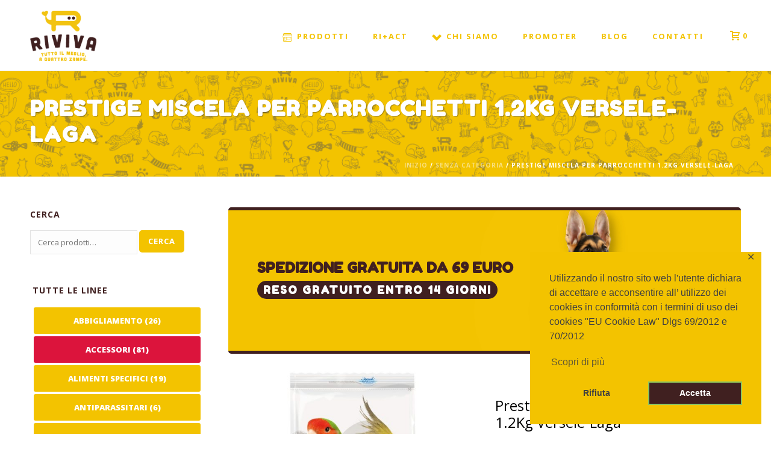

--- FILE ---
content_type: text/html; charset=UTF-8
request_url: https://rivivapet.it/prodotto/prestige-miscela-per-parrocchetti-1-2kg-versele-laga/
body_size: 43773
content:
<!DOCTYPE html>
<html dir="ltr" lang="it-IT" prefix="og: https://ogp.me/ns#" >
<head>
		<meta charset="UTF-8" /><meta name="viewport" content="width=device-width, initial-scale=1.0, minimum-scale=1.0, maximum-scale=1.0, user-scalable=0" /><meta http-equiv="X-UA-Compatible" content="IE=edge,chrome=1" /><meta name="format-detection" content="telephone=no"><title>Prestige miscela per parrocchetti 1.2Kg Versele-Laga</title>
<script type="text/javascript">var ajaxurl = "https://rivivapet.it/wp-admin/admin-ajax.php";</script>
		<!-- All in One SEO 4.9.3 - aioseo.com -->
	<meta name="description" content="Prestige miscela per parrocchetti è ricca di semi, composta da grani naturali di alta qualità." />
	<meta name="robots" content="max-image-preview:large" />
	<link rel="canonical" href="https://rivivapet.it/prodotto/prestige-miscela-per-parrocchetti-1-2kg-versele-laga/" />
	<meta name="generator" content="All in One SEO (AIOSEO) 4.9.3" />
		<meta property="og:locale" content="it_IT" />
		<meta property="og:site_name" content="RIVIVA Pet - Prodotti per animali, store online e negozio per animali a Brescia" />
		<meta property="og:type" content="article" />
		<meta property="og:title" content="Prestige miscela per parrocchetti 1.2Kg Versele-Laga" />
		<meta property="og:description" content="Prestige miscela per parrocchetti è ricca di semi, composta da grani naturali di alta qualità." />
		<meta property="og:url" content="https://rivivapet.it/prodotto/prestige-miscela-per-parrocchetti-1-2kg-versele-laga/" />
		<meta property="article:published_time" content="2023-09-27T08:48:35+00:00" />
		<meta property="article:modified_time" content="2024-04-08T16:06:21+00:00" />
		<meta property="article:publisher" content="https://www.facebook.com/RivivaPet" />
		<meta name="twitter:card" content="summary_large_image" />
		<meta name="twitter:title" content="Prestige miscela per parrocchetti 1.2Kg Versele-Laga" />
		<meta name="twitter:description" content="Prestige miscela per parrocchetti è ricca di semi, composta da grani naturali di alta qualità." />
		<meta name="twitter:image" content="https://rivivapet.it/wp-content/uploads/2022/04/riviva-logo.png" />
		<script type="application/ld+json" class="aioseo-schema">
			{"@context":"https:\/\/schema.org","@graph":[{"@type":"BreadcrumbList","@id":"https:\/\/rivivapet.it\/prodotto\/prestige-miscela-per-parrocchetti-1-2kg-versele-laga\/#breadcrumblist","itemListElement":[{"@type":"ListItem","@id":"https:\/\/rivivapet.it#listItem","position":1,"name":"Home","item":"https:\/\/rivivapet.it","nextItem":{"@type":"ListItem","@id":"https:\/\/rivivapet.it\/negozio\/#listItem","name":"Prodotti"}},{"@type":"ListItem","@id":"https:\/\/rivivapet.it\/negozio\/#listItem","position":2,"name":"Prodotti","item":"https:\/\/rivivapet.it\/negozio\/","nextItem":{"@type":"ListItem","@id":"https:\/\/rivivapet.it\/categoria-prodotto\/senza-categoria\/#listItem","name":"Senza categoria"},"previousItem":{"@type":"ListItem","@id":"https:\/\/rivivapet.it#listItem","name":"Home"}},{"@type":"ListItem","@id":"https:\/\/rivivapet.it\/categoria-prodotto\/senza-categoria\/#listItem","position":3,"name":"Senza categoria","item":"https:\/\/rivivapet.it\/categoria-prodotto\/senza-categoria\/","nextItem":{"@type":"ListItem","@id":"https:\/\/rivivapet.it\/prodotto\/prestige-miscela-per-parrocchetti-1-2kg-versele-laga\/#listItem","name":"Prestige miscela per parrocchetti 1.2Kg Versele-Laga"},"previousItem":{"@type":"ListItem","@id":"https:\/\/rivivapet.it\/negozio\/#listItem","name":"Prodotti"}},{"@type":"ListItem","@id":"https:\/\/rivivapet.it\/prodotto\/prestige-miscela-per-parrocchetti-1-2kg-versele-laga\/#listItem","position":4,"name":"Prestige miscela per parrocchetti 1.2Kg Versele-Laga","previousItem":{"@type":"ListItem","@id":"https:\/\/rivivapet.it\/categoria-prodotto\/senza-categoria\/#listItem","name":"Senza categoria"}}]},{"@type":"ItemPage","@id":"https:\/\/rivivapet.it\/prodotto\/prestige-miscela-per-parrocchetti-1-2kg-versele-laga\/#itempage","url":"https:\/\/rivivapet.it\/prodotto\/prestige-miscela-per-parrocchetti-1-2kg-versele-laga\/","name":"Prestige miscela per parrocchetti 1.2Kg Versele-Laga","description":"Prestige miscela per parrocchetti \u00e8 ricca di semi, composta da grani naturali di alta qualit\u00e0.","inLanguage":"it-IT","isPartOf":{"@id":"https:\/\/rivivapet.it\/#website"},"breadcrumb":{"@id":"https:\/\/rivivapet.it\/prodotto\/prestige-miscela-per-parrocchetti-1-2kg-versele-laga\/#breadcrumblist"},"image":{"@type":"ImageObject","url":"https:\/\/rivivapet.it\/wp-content\/uploads\/2023\/09\/15524_pla_prestige_gro_sittich_4kg_3.jpg","@id":"https:\/\/rivivapet.it\/prodotto\/prestige-miscela-per-parrocchetti-1-2kg-versele-laga\/#mainImage","width":800,"height":800,"caption":"Prestige miscela per parrocchetti 1.2Kg Versele-Laga_Riviva"},"primaryImageOfPage":{"@id":"https:\/\/rivivapet.it\/prodotto\/prestige-miscela-per-parrocchetti-1-2kg-versele-laga\/#mainImage"},"datePublished":"2023-09-27T10:48:35+02:00","dateModified":"2024-04-08T18:06:21+02:00"},{"@type":"Organization","@id":"https:\/\/rivivapet.it\/#organization","name":"RIVIVA Pet","description":"# crocchette #cane #gatto #cibo per animali #crocchette cane #crocchette gatto #amusi #monge #purina #almaniva","url":"https:\/\/rivivapet.it\/","telephone":"+3903013876367","logo":{"@type":"ImageObject","url":"https:\/\/rivivapet.it\/wp-content\/uploads\/2022\/04\/riviva-logo.png","@id":"https:\/\/rivivapet.it\/prodotto\/prestige-miscela-per-parrocchetti-1-2kg-versele-laga\/#organizationLogo","width":140,"height":107},"image":{"@id":"https:\/\/rivivapet.it\/prodotto\/prestige-miscela-per-parrocchetti-1-2kg-versele-laga\/#organizationLogo"},"sameAs":["https:\/\/www.instagram.com\/rivivapet\/","https:\/\/www.tiktok.com\/\/rivivapet","https:\/\/www.youtube.com\/channel\/UCivXSmgRfGRnMNISmQ_JLnA","https:\/\/www.linkedin.com\/company\/riviva-s-r-l\/"]},{"@type":"WebSite","@id":"https:\/\/rivivapet.it\/#website","url":"https:\/\/rivivapet.it\/","name":"RIVIVA Pet","description":"Prodotti per animali, store online e negozio per animali a Brescia","inLanguage":"it-IT","publisher":{"@id":"https:\/\/rivivapet.it\/#organization"}}]}
		</script>
		<!-- All in One SEO -->


<!-- Google Tag Manager for WordPress by gtm4wp.com -->
<script data-cfasync="false" data-pagespeed-no-defer>
	var gtm4wp_datalayer_name = "dataLayer";
	var dataLayer = dataLayer || [];
	const gtm4wp_use_sku_instead = 1;
	const gtm4wp_currency = 'EUR';
	const gtm4wp_product_per_impression = 10;
	const gtm4wp_clear_ecommerce = false;
	const gtm4wp_datalayer_max_timeout = 2000;

	const gtm4wp_scrollerscript_debugmode         = false;
	const gtm4wp_scrollerscript_callbacktime      = 100;
	const gtm4wp_scrollerscript_readerlocation    = 150;
	const gtm4wp_scrollerscript_contentelementid  = "content";
	const gtm4wp_scrollerscript_scannertime       = 60;
</script>
<!-- End Google Tag Manager for WordPress by gtm4wp.com -->
		<style id="critical-path-css" type="text/css">
			body,html{width:100%;height:100%;margin:0;padding:0}.page-preloader{top:0;left:0;z-index:999;position:fixed;height:100%;width:100%;text-align:center}.preloader-preview-area{animation-delay:-.2s;top:50%;-ms-transform:translateY(100%);transform:translateY(100%);margin-top:10px;max-height:calc(50% - 20px);opacity:1;width:100%;text-align:center;position:absolute}.preloader-logo{max-width:90%;top:50%;-ms-transform:translateY(-100%);transform:translateY(-100%);margin:-10px auto 0 auto;max-height:calc(50% - 20px);opacity:1;position:relative}.ball-pulse>div{width:15px;height:15px;border-radius:100%;margin:2px;animation-fill-mode:both;display:inline-block;animation:ball-pulse .75s infinite cubic-bezier(.2,.68,.18,1.08)}.ball-pulse>div:nth-child(1){animation-delay:-.36s}.ball-pulse>div:nth-child(2){animation-delay:-.24s}.ball-pulse>div:nth-child(3){animation-delay:-.12s}@keyframes ball-pulse{0%{transform:scale(1);opacity:1}45%{transform:scale(.1);opacity:.7}80%{transform:scale(1);opacity:1}}.ball-clip-rotate-pulse{position:relative;-ms-transform:translateY(-15px) translateX(-10px);transform:translateY(-15px) translateX(-10px);display:inline-block}.ball-clip-rotate-pulse>div{animation-fill-mode:both;position:absolute;top:0;left:0;border-radius:100%}.ball-clip-rotate-pulse>div:first-child{height:36px;width:36px;top:7px;left:-7px;animation:ball-clip-rotate-pulse-scale 1s 0s cubic-bezier(.09,.57,.49,.9) infinite}.ball-clip-rotate-pulse>div:last-child{position:absolute;width:50px;height:50px;left:-16px;top:-2px;background:0 0;border:2px solid;animation:ball-clip-rotate-pulse-rotate 1s 0s cubic-bezier(.09,.57,.49,.9) infinite;animation-duration:1s}@keyframes ball-clip-rotate-pulse-rotate{0%{transform:rotate(0) scale(1)}50%{transform:rotate(180deg) scale(.6)}100%{transform:rotate(360deg) scale(1)}}@keyframes ball-clip-rotate-pulse-scale{30%{transform:scale(.3)}100%{transform:scale(1)}}@keyframes square-spin{25%{transform:perspective(100px) rotateX(180deg) rotateY(0)}50%{transform:perspective(100px) rotateX(180deg) rotateY(180deg)}75%{transform:perspective(100px) rotateX(0) rotateY(180deg)}100%{transform:perspective(100px) rotateX(0) rotateY(0)}}.square-spin{display:inline-block}.square-spin>div{animation-fill-mode:both;width:50px;height:50px;animation:square-spin 3s 0s cubic-bezier(.09,.57,.49,.9) infinite}.cube-transition{position:relative;-ms-transform:translate(-25px,-25px);transform:translate(-25px,-25px);display:inline-block}.cube-transition>div{animation-fill-mode:both;width:15px;height:15px;position:absolute;top:-5px;left:-5px;animation:cube-transition 1.6s 0s infinite ease-in-out}.cube-transition>div:last-child{animation-delay:-.8s}@keyframes cube-transition{25%{transform:translateX(50px) scale(.5) rotate(-90deg)}50%{transform:translate(50px,50px) rotate(-180deg)}75%{transform:translateY(50px) scale(.5) rotate(-270deg)}100%{transform:rotate(-360deg)}}.ball-scale>div{border-radius:100%;margin:2px;animation-fill-mode:both;display:inline-block;height:60px;width:60px;animation:ball-scale 1s 0s ease-in-out infinite}@keyframes ball-scale{0%{transform:scale(0)}100%{transform:scale(1);opacity:0}}.line-scale>div{animation-fill-mode:both;display:inline-block;width:5px;height:50px;border-radius:2px;margin:2px}.line-scale>div:nth-child(1){animation:line-scale 1s -.5s infinite cubic-bezier(.2,.68,.18,1.08)}.line-scale>div:nth-child(2){animation:line-scale 1s -.4s infinite cubic-bezier(.2,.68,.18,1.08)}.line-scale>div:nth-child(3){animation:line-scale 1s -.3s infinite cubic-bezier(.2,.68,.18,1.08)}.line-scale>div:nth-child(4){animation:line-scale 1s -.2s infinite cubic-bezier(.2,.68,.18,1.08)}.line-scale>div:nth-child(5){animation:line-scale 1s -.1s infinite cubic-bezier(.2,.68,.18,1.08)}@keyframes line-scale{0%{transform:scaley(1)}50%{transform:scaley(.4)}100%{transform:scaley(1)}}.ball-scale-multiple{position:relative;-ms-transform:translateY(30px);transform:translateY(30px);display:inline-block}.ball-scale-multiple>div{border-radius:100%;animation-fill-mode:both;margin:2px;position:absolute;left:-30px;top:0;opacity:0;margin:0;width:50px;height:50px;animation:ball-scale-multiple 1s 0s linear infinite}.ball-scale-multiple>div:nth-child(2){animation-delay:-.2s}.ball-scale-multiple>div:nth-child(3){animation-delay:-.2s}@keyframes ball-scale-multiple{0%{transform:scale(0);opacity:0}5%{opacity:1}100%{transform:scale(1);opacity:0}}.ball-pulse-sync{display:inline-block}.ball-pulse-sync>div{width:15px;height:15px;border-radius:100%;margin:2px;animation-fill-mode:both;display:inline-block}.ball-pulse-sync>div:nth-child(1){animation:ball-pulse-sync .6s -.21s infinite ease-in-out}.ball-pulse-sync>div:nth-child(2){animation:ball-pulse-sync .6s -.14s infinite ease-in-out}.ball-pulse-sync>div:nth-child(3){animation:ball-pulse-sync .6s -70ms infinite ease-in-out}@keyframes ball-pulse-sync{33%{transform:translateY(10px)}66%{transform:translateY(-10px)}100%{transform:translateY(0)}}.transparent-circle{display:inline-block;border-top:.5em solid rgba(255,255,255,.2);border-right:.5em solid rgba(255,255,255,.2);border-bottom:.5em solid rgba(255,255,255,.2);border-left:.5em solid #fff;transform:translateZ(0);animation:transparent-circle 1.1s infinite linear;width:50px;height:50px;border-radius:50%}.transparent-circle:after{border-radius:50%;width:10em;height:10em}@keyframes transparent-circle{0%{transform:rotate(0)}100%{transform:rotate(360deg)}}.ball-spin-fade-loader{position:relative;top:-10px;left:-10px;display:inline-block}.ball-spin-fade-loader>div{width:15px;height:15px;border-radius:100%;margin:2px;animation-fill-mode:both;position:absolute;animation:ball-spin-fade-loader 1s infinite linear}.ball-spin-fade-loader>div:nth-child(1){top:25px;left:0;animation-delay:-.84s;-webkit-animation-delay:-.84s}.ball-spin-fade-loader>div:nth-child(2){top:17.05px;left:17.05px;animation-delay:-.72s;-webkit-animation-delay:-.72s}.ball-spin-fade-loader>div:nth-child(3){top:0;left:25px;animation-delay:-.6s;-webkit-animation-delay:-.6s}.ball-spin-fade-loader>div:nth-child(4){top:-17.05px;left:17.05px;animation-delay:-.48s;-webkit-animation-delay:-.48s}.ball-spin-fade-loader>div:nth-child(5){top:-25px;left:0;animation-delay:-.36s;-webkit-animation-delay:-.36s}.ball-spin-fade-loader>div:nth-child(6){top:-17.05px;left:-17.05px;animation-delay:-.24s;-webkit-animation-delay:-.24s}.ball-spin-fade-loader>div:nth-child(7){top:0;left:-25px;animation-delay:-.12s;-webkit-animation-delay:-.12s}.ball-spin-fade-loader>div:nth-child(8){top:17.05px;left:-17.05px;animation-delay:0s;-webkit-animation-delay:0s}@keyframes ball-spin-fade-loader{50%{opacity:.3;transform:scale(.4)}100%{opacity:1;transform:scale(1)}}		</style>

		<link rel='dns-prefetch' href='//capi-automation.s3.us-east-2.amazonaws.com' />
<link rel="alternate" type="application/rss+xml" title="RIVIVA Pet &raquo; Feed" href="https://rivivapet.it/feed/" />
<link rel="alternate" type="application/rss+xml" title="RIVIVA Pet &raquo; Feed dei commenti" href="https://rivivapet.it/comments/feed/" />

<link rel="shortcut icon" href="https://rivivapet.it/wp-content/uploads/2022/04/fav.png"  />
<script type="text/javascript">window.abb = {};php = {};window.PHP = {};PHP.ajax = "https://rivivapet.it/wp-admin/admin-ajax.php";PHP.wp_p_id = "32183";var mk_header_parallax, mk_banner_parallax, mk_page_parallax, mk_footer_parallax, mk_body_parallax;var mk_images_dir = "https://rivivapet.it/wp-content/themes/jupiter/assets/images",mk_theme_js_path = "https://rivivapet.it/wp-content/themes/jupiter/assets/js",mk_theme_dir = "https://rivivapet.it/wp-content/themes/jupiter",mk_captcha_placeholder = "Inserisci il Captcha",mk_captcha_invalid_txt = "Invalid. Try again.",mk_captcha_correct_txt = "Captcha correct.",mk_responsive_nav_width = 1140,mk_vertical_header_back = "Back",mk_vertical_header_anim = "1",mk_check_rtl = true,mk_grid_width = 1220,mk_ajax_search_option = "disable",mk_preloader_bg_color = "#fff",mk_accent_color = "#f3c300",mk_go_to_top =  "true",mk_smooth_scroll =  "true",mk_preloader_bar_color = "#f3c300",mk_preloader_logo = "https://rivivapet.it/wp-content/uploads/2021/05/riviva-logo.png";var mk_header_parallax = false,mk_banner_parallax = false,mk_footer_parallax = false,mk_body_parallax = false,mk_no_more_posts = "No More Posts",mk_typekit_id   = "",mk_google_fonts = ["Fredoka One:100italic,200italic,300italic,400italic,500italic,600italic,700italic,800italic,900italic,100,200,300,400,500,600,700,800,900","Open Sans:100italic,200italic,300italic,400italic,500italic,600italic,700italic,800italic,900italic,100,200,300,400,500,600,700,800,900"],mk_global_lazyload = true;</script><link rel="alternate" title="oEmbed (JSON)" type="application/json+oembed" href="https://rivivapet.it/wp-json/oembed/1.0/embed?url=https%3A%2F%2Frivivapet.it%2Fprodotto%2Fprestige-miscela-per-parrocchetti-1-2kg-versele-laga%2F" />
<link rel="alternate" title="oEmbed (XML)" type="text/xml+oembed" href="https://rivivapet.it/wp-json/oembed/1.0/embed?url=https%3A%2F%2Frivivapet.it%2Fprodotto%2Fprestige-miscela-per-parrocchetti-1-2kg-versele-laga%2F&#038;format=xml" />
		<!-- This site uses the Google Analytics by MonsterInsights plugin v9.10.0 - Using Analytics tracking - https://www.monsterinsights.com/ -->
							<script src="//www.googletagmanager.com/gtag/js?id=G-6SSC8DYHST"  data-cfasync="false" data-wpfc-render="false" type="text/javascript" async></script>
			<script data-cfasync="false" data-wpfc-render="false" type="text/javascript">
				var mi_version = '9.10.0';
				var mi_track_user = true;
				var mi_no_track_reason = '';
								var MonsterInsightsDefaultLocations = {"page_location":"https:\/\/rivivapet.it\/prodotto\/prestige-miscela-per-parrocchetti-1-2kg-versele-laga\/"};
								if ( typeof MonsterInsightsPrivacyGuardFilter === 'function' ) {
					var MonsterInsightsLocations = (typeof MonsterInsightsExcludeQuery === 'object') ? MonsterInsightsPrivacyGuardFilter( MonsterInsightsExcludeQuery ) : MonsterInsightsPrivacyGuardFilter( MonsterInsightsDefaultLocations );
				} else {
					var MonsterInsightsLocations = (typeof MonsterInsightsExcludeQuery === 'object') ? MonsterInsightsExcludeQuery : MonsterInsightsDefaultLocations;
				}

								var disableStrs = [
										'ga-disable-G-6SSC8DYHST',
									];

				/* Function to detect opted out users */
				function __gtagTrackerIsOptedOut() {
					for (var index = 0; index < disableStrs.length; index++) {
						if (document.cookie.indexOf(disableStrs[index] + '=true') > -1) {
							return true;
						}
					}

					return false;
				}

				/* Disable tracking if the opt-out cookie exists. */
				if (__gtagTrackerIsOptedOut()) {
					for (var index = 0; index < disableStrs.length; index++) {
						window[disableStrs[index]] = true;
					}
				}

				/* Opt-out function */
				function __gtagTrackerOptout() {
					for (var index = 0; index < disableStrs.length; index++) {
						document.cookie = disableStrs[index] + '=true; expires=Thu, 31 Dec 2099 23:59:59 UTC; path=/';
						window[disableStrs[index]] = true;
					}
				}

				if ('undefined' === typeof gaOptout) {
					function gaOptout() {
						__gtagTrackerOptout();
					}
				}
								window.dataLayer = window.dataLayer || [];

				window.MonsterInsightsDualTracker = {
					helpers: {},
					trackers: {},
				};
				if (mi_track_user) {
					function __gtagDataLayer() {
						dataLayer.push(arguments);
					}

					function __gtagTracker(type, name, parameters) {
						if (!parameters) {
							parameters = {};
						}

						if (parameters.send_to) {
							__gtagDataLayer.apply(null, arguments);
							return;
						}

						if (type === 'event') {
														parameters.send_to = monsterinsights_frontend.v4_id;
							var hookName = name;
							if (typeof parameters['event_category'] !== 'undefined') {
								hookName = parameters['event_category'] + ':' + name;
							}

							if (typeof MonsterInsightsDualTracker.trackers[hookName] !== 'undefined') {
								MonsterInsightsDualTracker.trackers[hookName](parameters);
							} else {
								__gtagDataLayer('event', name, parameters);
							}
							
						} else {
							__gtagDataLayer.apply(null, arguments);
						}
					}

					__gtagTracker('js', new Date());
					__gtagTracker('set', {
						'developer_id.dZGIzZG': true,
											});
					if ( MonsterInsightsLocations.page_location ) {
						__gtagTracker('set', MonsterInsightsLocations);
					}
										__gtagTracker('config', 'G-6SSC8DYHST', {"forceSSL":"true","link_attribution":"true"} );
										window.gtag = __gtagTracker;										(function () {
						/* https://developers.google.com/analytics/devguides/collection/analyticsjs/ */
						/* ga and __gaTracker compatibility shim. */
						var noopfn = function () {
							return null;
						};
						var newtracker = function () {
							return new Tracker();
						};
						var Tracker = function () {
							return null;
						};
						var p = Tracker.prototype;
						p.get = noopfn;
						p.set = noopfn;
						p.send = function () {
							var args = Array.prototype.slice.call(arguments);
							args.unshift('send');
							__gaTracker.apply(null, args);
						};
						var __gaTracker = function () {
							var len = arguments.length;
							if (len === 0) {
								return;
							}
							var f = arguments[len - 1];
							if (typeof f !== 'object' || f === null || typeof f.hitCallback !== 'function') {
								if ('send' === arguments[0]) {
									var hitConverted, hitObject = false, action;
									if ('event' === arguments[1]) {
										if ('undefined' !== typeof arguments[3]) {
											hitObject = {
												'eventAction': arguments[3],
												'eventCategory': arguments[2],
												'eventLabel': arguments[4],
												'value': arguments[5] ? arguments[5] : 1,
											}
										}
									}
									if ('pageview' === arguments[1]) {
										if ('undefined' !== typeof arguments[2]) {
											hitObject = {
												'eventAction': 'page_view',
												'page_path': arguments[2],
											}
										}
									}
									if (typeof arguments[2] === 'object') {
										hitObject = arguments[2];
									}
									if (typeof arguments[5] === 'object') {
										Object.assign(hitObject, arguments[5]);
									}
									if ('undefined' !== typeof arguments[1].hitType) {
										hitObject = arguments[1];
										if ('pageview' === hitObject.hitType) {
											hitObject.eventAction = 'page_view';
										}
									}
									if (hitObject) {
										action = 'timing' === arguments[1].hitType ? 'timing_complete' : hitObject.eventAction;
										hitConverted = mapArgs(hitObject);
										__gtagTracker('event', action, hitConverted);
									}
								}
								return;
							}

							function mapArgs(args) {
								var arg, hit = {};
								var gaMap = {
									'eventCategory': 'event_category',
									'eventAction': 'event_action',
									'eventLabel': 'event_label',
									'eventValue': 'event_value',
									'nonInteraction': 'non_interaction',
									'timingCategory': 'event_category',
									'timingVar': 'name',
									'timingValue': 'value',
									'timingLabel': 'event_label',
									'page': 'page_path',
									'location': 'page_location',
									'title': 'page_title',
									'referrer' : 'page_referrer',
								};
								for (arg in args) {
																		if (!(!args.hasOwnProperty(arg) || !gaMap.hasOwnProperty(arg))) {
										hit[gaMap[arg]] = args[arg];
									} else {
										hit[arg] = args[arg];
									}
								}
								return hit;
							}

							try {
								f.hitCallback();
							} catch (ex) {
							}
						};
						__gaTracker.create = newtracker;
						__gaTracker.getByName = newtracker;
						__gaTracker.getAll = function () {
							return [];
						};
						__gaTracker.remove = noopfn;
						__gaTracker.loaded = true;
						window['__gaTracker'] = __gaTracker;
					})();
									} else {
										console.log("");
					(function () {
						function __gtagTracker() {
							return null;
						}

						window['__gtagTracker'] = __gtagTracker;
						window['gtag'] = __gtagTracker;
					})();
									}
			</script>
							<!-- / Google Analytics by MonsterInsights -->
		<style id='wp-img-auto-sizes-contain-inline-css' type='text/css'>
img:is([sizes=auto i],[sizes^="auto," i]){contain-intrinsic-size:3000px 1500px}
/*# sourceURL=wp-img-auto-sizes-contain-inline-css */
</style>
<link rel='stylesheet' id='woo-conditional-shipping-blocks-style-css' href='https://rivivapet.it/wp-content/plugins/conditional-shipping-for-woocommerce/frontend/css/woo-conditional-shipping.css?ver=3.6.0.free' type='text/css' media='all' />
<style id='wp-block-library-inline-css' type='text/css'>
:root{--wp-block-synced-color:#7a00df;--wp-block-synced-color--rgb:122,0,223;--wp-bound-block-color:var(--wp-block-synced-color);--wp-editor-canvas-background:#ddd;--wp-admin-theme-color:#007cba;--wp-admin-theme-color--rgb:0,124,186;--wp-admin-theme-color-darker-10:#006ba1;--wp-admin-theme-color-darker-10--rgb:0,107,160.5;--wp-admin-theme-color-darker-20:#005a87;--wp-admin-theme-color-darker-20--rgb:0,90,135;--wp-admin-border-width-focus:2px}@media (min-resolution:192dpi){:root{--wp-admin-border-width-focus:1.5px}}.wp-element-button{cursor:pointer}:root .has-very-light-gray-background-color{background-color:#eee}:root .has-very-dark-gray-background-color{background-color:#313131}:root .has-very-light-gray-color{color:#eee}:root .has-very-dark-gray-color{color:#313131}:root .has-vivid-green-cyan-to-vivid-cyan-blue-gradient-background{background:linear-gradient(135deg,#00d084,#0693e3)}:root .has-purple-crush-gradient-background{background:linear-gradient(135deg,#34e2e4,#4721fb 50%,#ab1dfe)}:root .has-hazy-dawn-gradient-background{background:linear-gradient(135deg,#faaca8,#dad0ec)}:root .has-subdued-olive-gradient-background{background:linear-gradient(135deg,#fafae1,#67a671)}:root .has-atomic-cream-gradient-background{background:linear-gradient(135deg,#fdd79a,#004a59)}:root .has-nightshade-gradient-background{background:linear-gradient(135deg,#330968,#31cdcf)}:root .has-midnight-gradient-background{background:linear-gradient(135deg,#020381,#2874fc)}:root{--wp--preset--font-size--normal:16px;--wp--preset--font-size--huge:42px}.has-regular-font-size{font-size:1em}.has-larger-font-size{font-size:2.625em}.has-normal-font-size{font-size:var(--wp--preset--font-size--normal)}.has-huge-font-size{font-size:var(--wp--preset--font-size--huge)}.has-text-align-center{text-align:center}.has-text-align-left{text-align:left}.has-text-align-right{text-align:right}.has-fit-text{white-space:nowrap!important}#end-resizable-editor-section{display:none}.aligncenter{clear:both}.items-justified-left{justify-content:flex-start}.items-justified-center{justify-content:center}.items-justified-right{justify-content:flex-end}.items-justified-space-between{justify-content:space-between}.screen-reader-text{border:0;clip-path:inset(50%);height:1px;margin:-1px;overflow:hidden;padding:0;position:absolute;width:1px;word-wrap:normal!important}.screen-reader-text:focus{background-color:#ddd;clip-path:none;color:#444;display:block;font-size:1em;height:auto;left:5px;line-height:normal;padding:15px 23px 14px;text-decoration:none;top:5px;width:auto;z-index:100000}html :where(.has-border-color){border-style:solid}html :where([style*=border-top-color]){border-top-style:solid}html :where([style*=border-right-color]){border-right-style:solid}html :where([style*=border-bottom-color]){border-bottom-style:solid}html :where([style*=border-left-color]){border-left-style:solid}html :where([style*=border-width]){border-style:solid}html :where([style*=border-top-width]){border-top-style:solid}html :where([style*=border-right-width]){border-right-style:solid}html :where([style*=border-bottom-width]){border-bottom-style:solid}html :where([style*=border-left-width]){border-left-style:solid}html :where(img[class*=wp-image-]){height:auto;max-width:100%}:where(figure){margin:0 0 1em}html :where(.is-position-sticky){--wp-admin--admin-bar--position-offset:var(--wp-admin--admin-bar--height,0px)}@media screen and (max-width:600px){html :where(.is-position-sticky){--wp-admin--admin-bar--position-offset:0px}}

/*# sourceURL=wp-block-library-inline-css */
</style><style id='global-styles-inline-css' type='text/css'>
:root{--wp--preset--aspect-ratio--square: 1;--wp--preset--aspect-ratio--4-3: 4/3;--wp--preset--aspect-ratio--3-4: 3/4;--wp--preset--aspect-ratio--3-2: 3/2;--wp--preset--aspect-ratio--2-3: 2/3;--wp--preset--aspect-ratio--16-9: 16/9;--wp--preset--aspect-ratio--9-16: 9/16;--wp--preset--color--black: #000000;--wp--preset--color--cyan-bluish-gray: #abb8c3;--wp--preset--color--white: #ffffff;--wp--preset--color--pale-pink: #f78da7;--wp--preset--color--vivid-red: #cf2e2e;--wp--preset--color--luminous-vivid-orange: #ff6900;--wp--preset--color--luminous-vivid-amber: #fcb900;--wp--preset--color--light-green-cyan: #7bdcb5;--wp--preset--color--vivid-green-cyan: #00d084;--wp--preset--color--pale-cyan-blue: #8ed1fc;--wp--preset--color--vivid-cyan-blue: #0693e3;--wp--preset--color--vivid-purple: #9b51e0;--wp--preset--gradient--vivid-cyan-blue-to-vivid-purple: linear-gradient(135deg,rgb(6,147,227) 0%,rgb(155,81,224) 100%);--wp--preset--gradient--light-green-cyan-to-vivid-green-cyan: linear-gradient(135deg,rgb(122,220,180) 0%,rgb(0,208,130) 100%);--wp--preset--gradient--luminous-vivid-amber-to-luminous-vivid-orange: linear-gradient(135deg,rgb(252,185,0) 0%,rgb(255,105,0) 100%);--wp--preset--gradient--luminous-vivid-orange-to-vivid-red: linear-gradient(135deg,rgb(255,105,0) 0%,rgb(207,46,46) 100%);--wp--preset--gradient--very-light-gray-to-cyan-bluish-gray: linear-gradient(135deg,rgb(238,238,238) 0%,rgb(169,184,195) 100%);--wp--preset--gradient--cool-to-warm-spectrum: linear-gradient(135deg,rgb(74,234,220) 0%,rgb(151,120,209) 20%,rgb(207,42,186) 40%,rgb(238,44,130) 60%,rgb(251,105,98) 80%,rgb(254,248,76) 100%);--wp--preset--gradient--blush-light-purple: linear-gradient(135deg,rgb(255,206,236) 0%,rgb(152,150,240) 100%);--wp--preset--gradient--blush-bordeaux: linear-gradient(135deg,rgb(254,205,165) 0%,rgb(254,45,45) 50%,rgb(107,0,62) 100%);--wp--preset--gradient--luminous-dusk: linear-gradient(135deg,rgb(255,203,112) 0%,rgb(199,81,192) 50%,rgb(65,88,208) 100%);--wp--preset--gradient--pale-ocean: linear-gradient(135deg,rgb(255,245,203) 0%,rgb(182,227,212) 50%,rgb(51,167,181) 100%);--wp--preset--gradient--electric-grass: linear-gradient(135deg,rgb(202,248,128) 0%,rgb(113,206,126) 100%);--wp--preset--gradient--midnight: linear-gradient(135deg,rgb(2,3,129) 0%,rgb(40,116,252) 100%);--wp--preset--font-size--small: 13px;--wp--preset--font-size--medium: 20px;--wp--preset--font-size--large: 36px;--wp--preset--font-size--x-large: 42px;--wp--preset--spacing--20: 0.44rem;--wp--preset--spacing--30: 0.67rem;--wp--preset--spacing--40: 1rem;--wp--preset--spacing--50: 1.5rem;--wp--preset--spacing--60: 2.25rem;--wp--preset--spacing--70: 3.38rem;--wp--preset--spacing--80: 5.06rem;--wp--preset--shadow--natural: 6px 6px 9px rgba(0, 0, 0, 0.2);--wp--preset--shadow--deep: 12px 12px 50px rgba(0, 0, 0, 0.4);--wp--preset--shadow--sharp: 6px 6px 0px rgba(0, 0, 0, 0.2);--wp--preset--shadow--outlined: 6px 6px 0px -3px rgb(255, 255, 255), 6px 6px rgb(0, 0, 0);--wp--preset--shadow--crisp: 6px 6px 0px rgb(0, 0, 0);}:where(.is-layout-flex){gap: 0.5em;}:where(.is-layout-grid){gap: 0.5em;}body .is-layout-flex{display: flex;}.is-layout-flex{flex-wrap: wrap;align-items: center;}.is-layout-flex > :is(*, div){margin: 0;}body .is-layout-grid{display: grid;}.is-layout-grid > :is(*, div){margin: 0;}:where(.wp-block-columns.is-layout-flex){gap: 2em;}:where(.wp-block-columns.is-layout-grid){gap: 2em;}:where(.wp-block-post-template.is-layout-flex){gap: 1.25em;}:where(.wp-block-post-template.is-layout-grid){gap: 1.25em;}.has-black-color{color: var(--wp--preset--color--black) !important;}.has-cyan-bluish-gray-color{color: var(--wp--preset--color--cyan-bluish-gray) !important;}.has-white-color{color: var(--wp--preset--color--white) !important;}.has-pale-pink-color{color: var(--wp--preset--color--pale-pink) !important;}.has-vivid-red-color{color: var(--wp--preset--color--vivid-red) !important;}.has-luminous-vivid-orange-color{color: var(--wp--preset--color--luminous-vivid-orange) !important;}.has-luminous-vivid-amber-color{color: var(--wp--preset--color--luminous-vivid-amber) !important;}.has-light-green-cyan-color{color: var(--wp--preset--color--light-green-cyan) !important;}.has-vivid-green-cyan-color{color: var(--wp--preset--color--vivid-green-cyan) !important;}.has-pale-cyan-blue-color{color: var(--wp--preset--color--pale-cyan-blue) !important;}.has-vivid-cyan-blue-color{color: var(--wp--preset--color--vivid-cyan-blue) !important;}.has-vivid-purple-color{color: var(--wp--preset--color--vivid-purple) !important;}.has-black-background-color{background-color: var(--wp--preset--color--black) !important;}.has-cyan-bluish-gray-background-color{background-color: var(--wp--preset--color--cyan-bluish-gray) !important;}.has-white-background-color{background-color: var(--wp--preset--color--white) !important;}.has-pale-pink-background-color{background-color: var(--wp--preset--color--pale-pink) !important;}.has-vivid-red-background-color{background-color: var(--wp--preset--color--vivid-red) !important;}.has-luminous-vivid-orange-background-color{background-color: var(--wp--preset--color--luminous-vivid-orange) !important;}.has-luminous-vivid-amber-background-color{background-color: var(--wp--preset--color--luminous-vivid-amber) !important;}.has-light-green-cyan-background-color{background-color: var(--wp--preset--color--light-green-cyan) !important;}.has-vivid-green-cyan-background-color{background-color: var(--wp--preset--color--vivid-green-cyan) !important;}.has-pale-cyan-blue-background-color{background-color: var(--wp--preset--color--pale-cyan-blue) !important;}.has-vivid-cyan-blue-background-color{background-color: var(--wp--preset--color--vivid-cyan-blue) !important;}.has-vivid-purple-background-color{background-color: var(--wp--preset--color--vivid-purple) !important;}.has-black-border-color{border-color: var(--wp--preset--color--black) !important;}.has-cyan-bluish-gray-border-color{border-color: var(--wp--preset--color--cyan-bluish-gray) !important;}.has-white-border-color{border-color: var(--wp--preset--color--white) !important;}.has-pale-pink-border-color{border-color: var(--wp--preset--color--pale-pink) !important;}.has-vivid-red-border-color{border-color: var(--wp--preset--color--vivid-red) !important;}.has-luminous-vivid-orange-border-color{border-color: var(--wp--preset--color--luminous-vivid-orange) !important;}.has-luminous-vivid-amber-border-color{border-color: var(--wp--preset--color--luminous-vivid-amber) !important;}.has-light-green-cyan-border-color{border-color: var(--wp--preset--color--light-green-cyan) !important;}.has-vivid-green-cyan-border-color{border-color: var(--wp--preset--color--vivid-green-cyan) !important;}.has-pale-cyan-blue-border-color{border-color: var(--wp--preset--color--pale-cyan-blue) !important;}.has-vivid-cyan-blue-border-color{border-color: var(--wp--preset--color--vivid-cyan-blue) !important;}.has-vivid-purple-border-color{border-color: var(--wp--preset--color--vivid-purple) !important;}.has-vivid-cyan-blue-to-vivid-purple-gradient-background{background: var(--wp--preset--gradient--vivid-cyan-blue-to-vivid-purple) !important;}.has-light-green-cyan-to-vivid-green-cyan-gradient-background{background: var(--wp--preset--gradient--light-green-cyan-to-vivid-green-cyan) !important;}.has-luminous-vivid-amber-to-luminous-vivid-orange-gradient-background{background: var(--wp--preset--gradient--luminous-vivid-amber-to-luminous-vivid-orange) !important;}.has-luminous-vivid-orange-to-vivid-red-gradient-background{background: var(--wp--preset--gradient--luminous-vivid-orange-to-vivid-red) !important;}.has-very-light-gray-to-cyan-bluish-gray-gradient-background{background: var(--wp--preset--gradient--very-light-gray-to-cyan-bluish-gray) !important;}.has-cool-to-warm-spectrum-gradient-background{background: var(--wp--preset--gradient--cool-to-warm-spectrum) !important;}.has-blush-light-purple-gradient-background{background: var(--wp--preset--gradient--blush-light-purple) !important;}.has-blush-bordeaux-gradient-background{background: var(--wp--preset--gradient--blush-bordeaux) !important;}.has-luminous-dusk-gradient-background{background: var(--wp--preset--gradient--luminous-dusk) !important;}.has-pale-ocean-gradient-background{background: var(--wp--preset--gradient--pale-ocean) !important;}.has-electric-grass-gradient-background{background: var(--wp--preset--gradient--electric-grass) !important;}.has-midnight-gradient-background{background: var(--wp--preset--gradient--midnight) !important;}.has-small-font-size{font-size: var(--wp--preset--font-size--small) !important;}.has-medium-font-size{font-size: var(--wp--preset--font-size--medium) !important;}.has-large-font-size{font-size: var(--wp--preset--font-size--large) !important;}.has-x-large-font-size{font-size: var(--wp--preset--font-size--x-large) !important;}
/*# sourceURL=global-styles-inline-css */
</style>

<style id='classic-theme-styles-inline-css' type='text/css'>
/*! This file is auto-generated */
.wp-block-button__link{color:#fff;background-color:#32373c;border-radius:9999px;box-shadow:none;text-decoration:none;padding:calc(.667em + 2px) calc(1.333em + 2px);font-size:1.125em}.wp-block-file__button{background:#32373c;color:#fff;text-decoration:none}
/*# sourceURL=/wp-includes/css/classic-themes.min.css */
</style>
<link rel='stylesheet' id='wp-components-css' href='https://rivivapet.it/wp-includes/css/dist/components/style.min.css?ver=6.9' type='text/css' media='all' />
<link rel='stylesheet' id='wp-preferences-css' href='https://rivivapet.it/wp-includes/css/dist/preferences/style.min.css?ver=6.9' type='text/css' media='all' />
<link rel='stylesheet' id='wp-block-editor-css' href='https://rivivapet.it/wp-includes/css/dist/block-editor/style.min.css?ver=6.9' type='text/css' media='all' />
<link rel='stylesheet' id='popup-maker-block-library-style-css' href='https://rivivapet.it/wp-content/plugins/popup-maker/dist/packages/block-library-style.css?ver=dbea705cfafe089d65f1' type='text/css' media='all' />
<link rel='stylesheet' id='gdpr-framework-cookieconsent-css-css' href='https://rivivapet.it/wp-content/plugins/gdpr-framework/assets/cookieconsent.min.css?ver=6.9' type='text/css' media='all' />
<link rel='stylesheet' id='wad-css' href='https://rivivapet.it/wp-content/plugins/woocommerce-all-discounts/public/css/wad-public.css?ver=4.5.0' type='text/css' media='all' />
<link rel='stylesheet' id='wad-tooltip-css' href='https://rivivapet.it/wp-content/plugins/woocommerce-all-discounts/public/css/tooltip.min.css?ver=4.5.0' type='text/css' media='all' />
<link rel='stylesheet' id='photoswipe-css' href='https://rivivapet.it/wp-content/plugins/woocommerce/assets/css/photoswipe/photoswipe.min.css?ver=10.4.3' type='text/css' media='all' />
<link rel='stylesheet' id='photoswipe-default-skin-css' href='https://rivivapet.it/wp-content/plugins/woocommerce/assets/css/photoswipe/default-skin/default-skin.min.css?ver=10.4.3' type='text/css' media='all' />
<link rel='stylesheet' id='woocommerce-layout-css' href='https://rivivapet.it/wp-content/plugins/woocommerce/assets/css/woocommerce-layout.css?ver=10.4.3' type='text/css' media='all' />
<link rel='stylesheet' id='woocommerce-smallscreen-css' href='https://rivivapet.it/wp-content/plugins/woocommerce/assets/css/woocommerce-smallscreen.css?ver=10.4.3' type='text/css' media='only screen and (max-width: 768px)' />
<link rel='stylesheet' id='woocommerce-general-css' href='https://rivivapet.it/wp-content/plugins/woocommerce/assets/css/woocommerce.css?ver=10.4.3' type='text/css' media='all' />
<style id='woocommerce-inline-inline-css' type='text/css'>
.woocommerce form .form-row .required { visibility: visible; }
/*# sourceURL=woocommerce-inline-inline-css */
</style>
<link rel='stylesheet' id='wp-live-chat-support-css' href='https://rivivapet.it/wp-content/plugins/wp-live-chat-support/public/css/wplc-plugin-public.css?ver=10.0.17' type='text/css' media='all' />
<link rel='stylesheet' id='woo_conditional_shipping_css-css' href='https://rivivapet.it/wp-content/plugins/conditional-shipping-for-woocommerce/includes/frontend/../../frontend/css/woo-conditional-shipping.css?ver=3.6.0.free' type='text/css' media='all' />
<link rel='stylesheet' id='ion.range-slider-css' href='https://rivivapet.it/wp-content/plugins/yith-woocommerce-ajax-product-filter-premium/assets/css/ion.range-slider.css?ver=2.3.1' type='text/css' media='all' />
<link rel='stylesheet' id='yith-wcan-shortcodes-css' href='https://rivivapet.it/wp-content/plugins/yith-woocommerce-ajax-product-filter-premium/assets/css/shortcodes.css?ver=4.1.0' type='text/css' media='all' />
<style id='yith-wcan-shortcodes-inline-css' type='text/css'>
:root{
	--yith-wcan-filters_colors_titles: #434343;
	--yith-wcan-filters_colors_background: #FFFFFF;
	--yith-wcan-filters_colors_accent: #A7144C;
	--yith-wcan-filters_colors_accent_r: 167;
	--yith-wcan-filters_colors_accent_g: 20;
	--yith-wcan-filters_colors_accent_b: 76;
	--yith-wcan-color_swatches_border_radius: 100%;
	--yith-wcan-color_swatches_size: 30px;
	--yith-wcan-labels_style_background: #FFFFFF;
	--yith-wcan-labels_style_background_hover: #A7144C;
	--yith-wcan-labels_style_background_active: #A7144C;
	--yith-wcan-labels_style_text: #434343;
	--yith-wcan-labels_style_text_hover: #FFFFFF;
	--yith-wcan-labels_style_text_active: #FFFFFF;
	--yith-wcan-anchors_style_text: #434343;
	--yith-wcan-anchors_style_text_hover: #A7144C;
	--yith-wcan-anchors_style_text_active: #A7144C;
}
/*# sourceURL=yith-wcan-shortcodes-inline-css */
</style>
<link rel='stylesheet' id='theme-styles-css' href='https://rivivapet.it/wp-content/themes/jupiter/assets/stylesheet/min/full-styles.6.8.1.css?ver=1702909486' type='text/css' media='all' />
<style id='theme-styles-inline-css' type='text/css'>

			#wpadminbar {
				-webkit-backface-visibility: hidden;
				backface-visibility: hidden;
				-webkit-perspective: 1000;
				-ms-perspective: 1000;
				perspective: 1000;
				-webkit-transform: translateZ(0px);
				-ms-transform: translateZ(0px);
				transform: translateZ(0px);
			}
			@media screen and (max-width: 600px) {
				#wpadminbar {
					position: fixed !important;
				}
			}
		
body { background-color:#fff; } .hb-custom-header #mk-page-introduce, .mk-header { background-color:#f3c300;background-image:url(https://rivivapet.it/wp-content/uploads/2021/05/pagetitle-.png);background-repeat:no-repeat;background-position:center center;background-size:cover;-webkit-background-size:cover;-moz-background-size:cover; } .hb-custom-header > div, .mk-header-bg { background-color:#fff; } .mk-classic-nav-bg { background-color:#fff; } .master-holder-bg { background-color:#fff; } #mk-footer { background-color:#f2f2f2; } #mk-boxed-layout { -webkit-box-shadow:0 0 px rgba(0, 0, 0, ); -moz-box-shadow:0 0 px rgba(0, 0, 0, ); box-shadow:0 0 px rgba(0, 0, 0, ); } .mk-news-tab .mk-tabs-tabs .is-active a, .mk-fancy-title.pattern-style span, .mk-fancy-title.pattern-style.color-gradient span:after, .page-bg-color { background-color:#fff; } .page-title { font-size:36px; color:#ffffff; text-transform:uppercase; font-weight:600; letter-spacing:2px; } .page-subtitle { font-size:14px; line-height:100%; color:#a3a3a3; font-size:14px; text-transform:none; } .mk-header { border-bottom:1px solid #ededed; } .header-style-1 .mk-header-padding-wrapper, .header-style-2 .mk-header-padding-wrapper, .header-style-3 .mk-header-padding-wrapper { padding-top:118px; } .mk-process-steps[max-width~="950px"] ul::before { display:none !important; } .mk-process-steps[max-width~="950px"] li { margin-bottom:30px !important; width:100% !important; text-align:center; } .mk-event-countdown-ul[max-width~="750px"] li { width:90%; display:block; margin:0 auto 15px; } body { font-family:HelveticaNeue-Light, Helvetica Neue Light, Helvetica Neue, Helvetica, Arial, "Lucida Grande", sans-serif } h1, h2, h3, h4, h5, h6, .mk-edge-title, .edge-title, .mk-edge-desc, .edge-desc, #mk-footer-navigation ul li a, .mk-footer-copyright { font-family:Fredoka One } body, p:not(.form-row):not(.woocommerce-mini-cart__empty-message):not(.woocommerce-mini-cart__total):not(.woocommerce-mini-cart__buttons):not(.mk-product-total-name):not(.woocommerce-result-count), .woocommerce-customer-details address, textarea,input,select,button, .the-title, .main-navigation-ul, .mk-vm-menuwrapper, .vm-header-copyright, .mk-content-box, .filter-portfolio a, .mk-button, .mk-blockquote, .mk-pricing-table .mk-offer-title, .mk-pricing-table .mk-pricing-plan, .mk-pricing-table .mk-pricing-price, .mk-tabs-tabs a, .mk-accordion-tab, .mk-toggle-title, .mk-dropcaps, .price, .mk-imagebox, .mk-event-countdown, .mk-fancy-title, .mk-button-gradient, .mk-iconBox-gradient, .mk-custom-box, .mk-ornamental-title, .mk-subscribe, .mk-timeline, .mk-blog-container .mk-blog-meta .the-title, .post .blog-single-title, .mk-blog-hero .content-holder .the-title, .blog-blockquote-content, .blog-twitter-content, .mk-blog-container .mk-blog-meta .the-excerpt p, .mk-single-content p, .mk-employees .mk-employee-item .team-info-wrapper .team-member-name, .mk-testimonial-quote, .mk-contact-form, .mk-contact-form input,.mk-contact-form button, .mk-box-icon .icon-box-title { font-family:Open Sans } @font-face { font-family:'star'; src:url('https://rivivapet.it/wp-content/themes/jupiter/assets/stylesheet/fonts/star/font.eot'); src:url('https://rivivapet.it/wp-content/themes/jupiter/assets/stylesheet/fonts/star/font.eot?#iefix') format('embedded-opentype'), url('https://rivivapet.it/wp-content/themes/jupiter/assets/stylesheet/fonts/star/font.woff') format('woff'), url('https://rivivapet.it/wp-content/themes/jupiter/assets/stylesheet/fonts/star/font.ttf') format('truetype'), url('https://rivivapet.it/wp-content/themes/jupiter/assets/stylesheet/fonts/star/font.svg#star') format('svg'); font-weight:normal; font-style:normal; } @font-face { font-family:'WooCommerce'; src:url('https://rivivapet.it/wp-content/themes/jupiter/assets/stylesheet/fonts/woocommerce/font.eot'); src:url('https://rivivapet.it/wp-content/themes/jupiter/assets/stylesheet/fonts/woocommerce/font.eot?#iefix') format('embedded-opentype'), url('https://rivivapet.it/wp-content/themes/jupiter/assets/stylesheet/fonts/woocommerce/font.woff') format('woff'), url('https://rivivapet.it/wp-content/themes/jupiter/assets/stylesheet/fonts/woocommerce/font.ttf') format('truetype'), url('https://rivivapet.it/wp-content/themes/jupiter/assets/stylesheet/fonts/woocommerce/font.svg#WooCommerce') format('svg'); font-weight:normal; font-style:normal; }.HIDE {display:none !important;} .bannerz {background-image:url(https://rivivapet.it/wp-content/uploads/2022/07/banner-spedizione.jpg);background-position:left center ;background-size:cover;padding:80px 48px;margin-bottom:24px;text-align:left;border-top:5px solid #402020;border-bottom:5px solid #402020;border-radius:5px;} .claim_1 {color:#402020 !important;} .claim_2 {color:#fff !important;letter-spacing:2px;} .boxxed {background-color:#402020 !important;padding:4px 10px;border-radius:15px;} @media screen and (max-width:640px) { .bannerz {background-image:url(https://rivivapet.it/wp-content/uploads/2022/07/banner-vertical.jpg);background-position:center bottom ;background-size:cover;padding:24px 24px 240px;margin-bottom:24px;text-align:center;} .claim_1 {font-size:90% !important;} .claim_2 {font-size:70% !important;} } #sub-footer a {color:#f3c300 !important;} #sub-footer a:hover {color:#fff !important;} .mk-woocommerce-shop-loop__title, .page-subtitle, .woocommerce-loop-category__title {display:none !important;} .related .products .button-text {font-size:80% !important;} .woocommerce-page a.button {padding:13px !important;} .woocommerce ul.product_list_widget li a {line-height:1.2em !important;} .woocommerce-loop-product__title {overflow:hidden !important;text-overflow:ellipsis !important;white-space:nowrap !important;} .checkout.woocommerce-checkout {display:inline-block;} .term-description {text-align:justify !important;margin:12px 0px 48px !important;} .sidebar-wrapper .woocommerce a.button {width:90% !important;text-align:center !important;color:white !important;} #mk-category-loop-4 .mk-loop-item {padding-bottom:0px !important;} .cat-item, .cat-item a {color:white !important;text-align:center !important;text-transform:uppercase !important;} .cat-item {background-color:#f3c300 !important;padding:3px 10px !important;font-weight:900 !important;border:2px solid white !important;border-radius:5px !important;} .onsale {background-color:#f3c300 !important;color:#402020 !important;font-size:10px !important;text-transform:uppercase !important;padding:6px 10px !important;} .mk-out-of-stock {background-color:#434345 !important;color:red !important;font-size:10px !important;text-transform:uppercase !important;padding:6px 10px !important;} .woocommerce-product-search button[type=submit], .woocommerce a.button {background-color:#f3c300 !important; border-radius:5px !important;} .newzletter {padding-top:24px !important;} .tagz {font-weight:bold !important;font-size:16px !important;line-height:24px !important;text-transform:capitalize !important;} .tagz li {margin-bottom:12px !important;} #mk-footer strong {color:#402020 !important;} .mk-mailchimp-gdpr-consent label {font-size:70% !important;line-height:50% !important;} .mk-mailchimp-gdpr-consent {text-align:justify !important;} @media screen and (min-width:768px) { .newzletter {padding-top:264px !important;} .salez .mk-product-warp {margin-bottom:48px !important;} .five-columns.vc_row .vc_col-sm-2 {float:left;width:18.5%;padding:0;margin-right:1.5%;min-height:0;} .five-columns.vc_row .vc_col-sm-2:nth-last-child(2) {margin-right:0;} .storia .vc_grid-item-zone-c-right .vc_gitem-zone-c {width:90% !important;} .storia .vc_grid-item-zone-c-right .vc_gitem-animated-block {width:10% !important;} } .term-111 .mk-header {background-color:#DC143C !important;background-image:url(https://rivivapet.it/wp-content/uploads/2021/05/pagetitle-.png);background-repeat:no-repeat; background-position:center center; background-size:cover;-webkit-background-size:cover; -moz-background-size:cover;} .term-111 ul.products li.product a.button, .product_cat_accessori ul.products li.product a.button, .term-111 .woocommerce-product-search button[type=submit], .term-111 .woocommerce a.button, .product_cat_accessori .woocommerce a.button, .cat-item-111, .product_cat_accessori .woocommerce-product-search button[type=submit] {background-color:#DC143C !important;} .term-111 ul.products li.product a.button:hover, .product_cat_accessori ul.products li.product a.button:hover, .term-111 .woocommerce a.button:hover, .cat-item-111:hover, .term-111 .woocommerce-product-search button[type=submit]:hover {background-color:#DC143C !important;} .term-111 .woocommerce-loop-product__title, .product_cat_accessori .woocommerce-tabs ul.tabs li.active a, .product_cat_accessori .woocommerce-tabs ul.tabs li.active a, .term-111 strong, .product_cat_accessori strong, .term-111 .woocommerce ul.product_list_widget li a:hover, .product_cat_accessori .woocommerce ul.product_list_widget li a:hover {color:#DC143C !important;} .product_cat_accessori .mk-header {background-color:#DC143C !important;background-image:url(https://rivivapet.it/wp-content/uploads/2021/05/pagetitle-.png);background-repeat:no-repeat; background-position:center center; background-size:cover;-webkit-background-size:cover; -moz-background-size:cover;} .product_cat_accessori .woocommerce-tabs ul.tabs li.active, .product_cat_accessori .woocommerce-tabs ul.tabs li.active {border-bottom-color:#DC143C !important;} .term-111 .term-description {border-bottom:3px solid #DC143C !important;} .term-112 .mk-header {background-color:#FF6347 !important;background-image:url(https://rivivapet.it/wp-content/uploads/2021/05/pagetitle-.png);background-repeat:no-repeat; background-position:center center; background-size:cover;-webkit-background-size:cover; -moz-background-size:cover;} .term-112 ul.products li.product a.button, .product_cat_comfort ul.products li.product a.button, .term-112 .woocommerce-product-search button[type=submit], .term-112 .woocommerce a.button, .product_cat_comfort .woocommerce a.button, .cat-item-112, .product_cat_comfort .woocommerce-product-search button[type=submit] {background-color:#FF6347 !important;} .term-112 ul.products li.product a.button:hover, .product_cat_comfort ul.products li.product a.button:hover, .term-112 .woocommerce a.button:hover, .cat-item-112:hover, .term-112 .woocommerce-product-search button[type=submit]:hover {background-color:#FF6347 !important;} .term-112 .woocommerce-loop-product__title, .product_cat_comfort .woocommerce-tabs ul.tabs li.active a, .product_cat_comfort .woocommerce-tabs ul.tabs li.active a, .term-112 strong, .product_cat_comfort strong, .term-112 .woocommerce ul.product_list_widget li a:hover, .product_cat_comfort .woocommerce ul.product_list_widget li a:hover {color:#FF6347 !important;} .product_cat_comfort .mk-header {background-color:#FF6347 !important;background-image:url(https://rivivapet.it/wp-content/uploads/2021/05/pagetitle-.png);background-repeat:no-repeat; background-position:center center; background-size:cover;-webkit-background-size:cover; -moz-background-size:cover;} .product_cat_comfort .woocommerce-tabs ul.tabs li.active, .product_cat_comfort .woocommerce-tabs ul.tabs li.active {border-bottom-color:#FF6347 !important;} .term-112 .term-description {border-bottom:3px solid #FF6347 !important;} .term-30 .mk-header {background-color:#FFD700 !important;background-image:url(https://rivivapet.it/wp-content/uploads/2021/05/pagetitle-.png);background-repeat:no-repeat; background-position:center center; background-size:cover;-webkit-background-size:cover; -moz-background-size:cover;} .term-30 ul.products li.product a.button, .product_cat_i-gustosi ul.products li.product a.button, .term-30 .woocommerce-product-search button[type=submit], .term-30 .woocommerce a.button, .product_cat_i-gustosi .woocommerce a.button, .cat-item-30, .product_cat_i-gustosi .woocommerce-product-search button[type=submit] {background-color:#FFD700 !important;} .term-30 ul.products li.product a.button:hover, .product_cat_i-gustosi ul.products li.product a.button:hover, .term-30 .woocommerce a.button:hover, .cat-item-30:hover, .term-30 .woocommerce-product-search button[type=submit]:hover {background-color:#FFD700 !important;} .term-30 .woocommerce-loop-product__title, .product_cat_i-gustosi .woocommerce-tabs ul.tabs li.active a, .product_cat_i-gustosi .woocommerce-tabs ul.tabs li.active a, .term-30 strong, .product_cat_i-gustosi strong, .term-30 .woocommerce ul.product_list_widget li a:hover, .product_cat_i-gustosi .woocommerce ul.product_list_widget li a:hover {color:#FFD700 !important;} .product_cat_i-gustosi .mk-header {background-color:#FFD700 !important;background-image:url(https://rivivapet.it/wp-content/uploads/2021/05/pagetitle-.png);background-repeat:no-repeat; background-position:center center; background-size:cover;-webkit-background-size:cover; -moz-background-size:cover;} .product_cat_i-gustosi .woocommerce-tabs ul.tabs li.active, .product_cat_i-gustosi .woocommerce-tabs ul.tabs li.active {border-bottom-color:#FFD700 !important;} .term-30 .term-description {border-bottom:3px solid #FFD700 !important;} .term-57 .mk-header {background-color:#9ACD32 !important;background-image:url(https://rivivapet.it/wp-content/uploads/2021/05/pagetitle-.png);background-repeat:no-repeat; background-position:center center; background-size:cover;-webkit-background-size:cover; -moz-background-size:cover;} .term-57 ul.products li.product a.button, .product_cat_kit-promo ul.products li.product a.button, .term-57 .woocommerce-product-search button[type=submit], .term-57 .woocommerce a.button, .product_cat_kit-promo .woocommerce a.button, .cat-item-57, .product_cat_kit-promo .woocommerce-product-search button[type=submit] {background-color:#9ACD32 !important;} .term-57 ul.products li.product a.button:hover, .product_cat_kit-promo ul.products li.product a.button:hover, .term-57 .woocommerce a.button:hover, .cat-item-57:hover, .term-57 .woocommerce-product-search button[type=submit]:hover {background-color:#9ACD32 !important;} .term-57 .woocommerce-loop-product__title, .product_cat_kit-promo .woocommerce-tabs ul.tabs li.active a, .product_cat_kit-promo .woocommerce-tabs ul.tabs li.active a, .term-57 strong, .product_cat_kit-promo strong, .term-57 .woocommerce ul.product_list_widget li a:hover, .product_cat_kit-promo .woocommerce ul.product_list_widget li a:hover {color:#9ACD32 !important;} .product_cat_kit-promo .mk-header {background-color:#9ACD32 !important;background-image:url(https://rivivapet.it/wp-content/uploads/2021/05/pagetitle-.png);background-repeat:no-repeat; background-position:center center; background-size:cover;-webkit-background-size:cover; -moz-background-size:cover;} .product_cat_kit-promo .woocommerce-tabs ul.tabs li.active, .product_cat_kit-promo .woocommerce-tabs ul.tabs li.active {border-bottom-color:#9ACD32 !important;} .term-57 .term-description {border-bottom:3px solid #9ACD32 !important;} .term-29 .mk-header {background-color:#40B0B2 !important;background-image:url(https://rivivapet.it/wp-content/uploads/2021/05/pagetitle-.png);background-repeat:no-repeat; background-position:center center; background-size:cover;-webkit-background-size:cover; -moz-background-size:cover;} .term-29 ul.products li.product a.button, .product_cat_ligiene ul.products li.product a.button, .term-29 .woocommerce-product-search button[type=submit], .term-29 .woocommerce a.button, .product_cat_ligiene .woocommerce a.button, .cat-item-29, .product_cat_ligiene .woocommerce-product-search button[type=submit] {background-color:#40B0B2 !important;} .term-29 ul.products li.product a.button:hover, .product_cat_ligiene ul.products li.product a.button:hover, .term-29 .woocommerce a.button:hover, .cat-item-29:hover, .term-29 .woocommerce-product-search button[type=submit]:hover {background-color:#40B0B2 !important;} .term-29 .woocommerce-loop-product__title, .product_cat_ligiene .woocommerce-tabs ul.tabs li.active a, .product_cat_ligiene .woocommerce-tabs ul.tabs li.active a, .term-29 strong, .product_cat_ligiene strong, .term-29 .woocommerce ul.product_list_widget li a:hover, .product_cat_ligiene .woocommerce ul.product_list_widget li a:hover {color:#40B0B2 !important;} .product_cat_ligiene .mk-header {background-color:#40B0B2 !important;background-image:url(https://rivivapet.it/wp-content/uploads/2021/05/pagetitle-.png);background-repeat:no-repeat; background-position:center center; background-size:cover;-webkit-background-size:cover; -moz-background-size:cover;} .product_cat_ligiene .woocommerce-tabs ul.tabs li.active, .product_cat_ligiene .woocommerce-tabs ul.tabs li.active {border-bottom-color:#40B0B2 !important;} .term-29 .term-description {border-bottom:3px solid #40B0B2 !important;} .term-31 .mk-header {background-color:#7D83B3 !important;background-image:url(https://rivivapet.it/wp-content/uploads/2021/05/pagetitle-.png);background-repeat:no-repeat; background-position:center center; background-size:cover;-webkit-background-size:cover; -moz-background-size:cover;} .term-31 ul.products li.product a.button, .product_cat_le-coccole ul.products li.product a.button, .term-31 .woocommerce-product-search button[type=submit], .term-31 .woocommerce a.button, .product_cat_le-coccole .woocommerce a.button, .cat-item-31, .product_cat_le-coccole .woocommerce-product-search button[type=submit] {background-color:#7D83B3 !important;} .term-31 ul.products li.product a.button:hover, .product_cat_le-coccole ul.products li.product a.button:hover, .term-31 .woocommerce a.button:hover, .cat-item-31:hover, .term-31 .woocommerce-product-search button[type=submit]:hover {background-color:#7D83B3 !important;} .term-31 .woocommerce-loop-product__title, .product_cat_le-coccole .woocommerce-tabs ul.tabs li.active a, .product_cat_le-coccole .woocommerce-tabs ul.tabs li.active a, .term-31 strong, .product_cat_le-coccole strong, .term-31 .woocommerce ul.product_list_widget li a:hover, .product_cat_le-coccole .woocommerce ul.product_list_widget li a:hover {color:#7D83B3 !important;} .product_cat_le-coccole .mk-header {background-color:#7D83B3 !important;background-image:url(https://rivivapet.it/wp-content/uploads/2021/05/pagetitle-.png);background-repeat:no-repeat; background-position:center center; background-size:cover;-webkit-background-size:cover; -moz-background-size:cover;} .product_cat_le-coccole .woocommerce-tabs ul.tabs li.active, .product_cat_le-coccole .woocommerce-tabs ul.tabs li.active {border-bottom-color:#7D83B3 !important;} .term-31 .term-description {border-bottom:3px solid #7D83B3 !important;} .term-137 .mk-header {background-color:#2E266D !important;background-image:url(https://rivivapet.it/wp-content/uploads/2021/05/pagetitle-.png);background-repeat:no-repeat; background-position:center center; background-size:cover;-webkit-background-size:cover; -moz-background-size:cover;} .term-137 ul.products li.product a.button, .product_cat_le-crocchette-per-cane ul.products li.product a.button, .term-137 .woocommerce-product-search button[type=submit], .term-137 .woocommerce a.button, .product_cat_le-crocchette-per-cane .woocommerce a.button, .cat-item-137, .product_cat_le-crocchette-per-cane .woocommerce-product-search button[type=submit] {background-color:#2E266D !important;} .term-137 ul.products li.product a.button:hover, .product_cat_le-crocchette-per-cane ul.products li.product a.button:hover, .term-137 .woocommerce a.button:hover, .cat-item-137:hover, .term-137 .woocommerce-product-search button[type=submit]:hover {background-color:#2E266D !important;} .term-137 .woocommerce-loop-product__title, .product_cat_le-crocchette-per-cane .woocommerce-tabs ul.tabs li.active a, .product_cat_le-crocchette-per-cane .woocommerce-tabs ul.tabs li.active a, .term-137 strong, .product_cat_le-crocchette-per-cane strong, .term-137 .woocommerce ul.product_list_widget li a:hover, .product_cat_le-crocchette-per-cane .woocommerce ul.product_list_widget li a:hover {color:#2E266D !important;} .product_cat_le-crocchette-per-cane .mk-header {background-color:#2E266D !important;background-image:url(https://rivivapet.it/wp-content/uploads/2021/05/pagetitle-.png);background-repeat:no-repeat; background-position:center center; background-size:cover;-webkit-background-size:cover; -moz-background-size:cover;} .product_cat_le-crocchette-per-cane .woocommerce-tabs ul.tabs li.active, .product_cat_le-crocchette-per-cane .woocommerce-tabs ul.tabs li.active {border-bottom-color:#2E266D !important;} .term-137 .term-description {border-bottom:3px solid #2E266D !important;} .term-136 .mk-header {background-color:#DC143C !important;background-image:url(https://rivivapet.it/wp-content/uploads/2021/05/pagetitle-.png);background-repeat:no-repeat; background-position:center center; background-size:cover;-webkit-background-size:cover; -moz-background-size:cover;} .term-136 ul.products li.product a.button, .product_cat_le-crocchette-per-gatto ul.products li.product a.button, .term-136 .woocommerce-product-search button[type=submit], .term-136 .woocommerce a.button, .product_cat_le-crocchette-per-gatto .woocommerce a.button, .cat-item-136, .product_cat_le-crocchette-per-gatto .woocommerce-product-search button[type=submit] {background-color:#DC143C !important;} .term-136 ul.products li.product a.button:hover, .product_cat_le-crocchette-per-gatto ul.products li.product a.button:hover, .term-136 .woocommerce a.button:hover, .cat-item-136:hover, .term-136 .woocommerce-product-search button[type=submit]:hover {background-color:#DC143C !important;} .term-136 .woocommerce-loop-product__title, .product_cat_le-crocchette-per-gatto .woocommerce-tabs ul.tabs li.active a, .product_cat_le-crocchette-per-gatto .woocommerce-tabs ul.tabs li.active a, .term-136 strong, .product_cat_le-crocchette-per-gatto strong, .term-136 .woocommerce ul.product_list_widget li a:hover, .product_cat_le-crocchette-per-gatto .woocommerce ul.product_list_widget li a:hover {color:#DC143C !important;} .product_cat_le-crocchette-per-gatto .mk-header {background-color:#DC143C !important;background-image:url(https://rivivapet.it/wp-content/uploads/2021/05/pagetitle-.png);background-repeat:no-repeat; background-position:center center; background-size:cover;-webkit-background-size:cover; -moz-background-size:cover;} .product_cat_le-crocchette-per-gatto .woocommerce-tabs ul.tabs li.active, .product_cat_le-crocchette-per-gatto .woocommerce-tabs ul.tabs li.active {border-bottom-color:#DC143C !important;} .term-136 .term-description {border-bottom:3px solid #DC143C !important;} .term-36 .mk-header {background-color:#FF6347 !important;background-image:url(https://rivivapet.it/wp-content/uploads/2021/05/pagetitle-.png);background-repeat:no-repeat; background-position:center center; background-size:cover;-webkit-background-size:cover; -moz-background-size:cover;} .term-36 ul.products li.product a.button, .product_cat_le-delizie ul.products li.product a.button, .term-36 .woocommerce-product-search button[type=submit], .term-36 .woocommerce a.button, .product_cat_le-delizie .woocommerce a.button, .cat-item-36, .product_cat_le-delizie .woocommerce-product-search button[type=submit] {background-color:#FF6347 !important;} .term-36 ul.products li.product a.button:hover, .product_cat_le-delizie ul.products li.product a.button:hover, .term-36 .woocommerce a.button:hover, .cat-item-36:hover, .term-36 .woocommerce-product-search button[type=submit]:hover {background-color:#FF6347 !important;} .term-36 .woocommerce-loop-product__title, .product_cat_le-delizie .woocommerce-tabs ul.tabs li.active a, .product_cat_le-delizie .woocommerce-tabs ul.tabs li.active a, .term-36 strong, .product_cat_le-delizie strong, .term-36 .woocommerce ul.product_list_widget li a:hover, .product_cat_le-delizie .woocommerce ul.product_list_widget li a:hover {color:#FF6347 !important;} .product_cat_le-delizie .mk-header {background-color:#FF6347 !important;background-image:url(https://rivivapet.it/wp-content/uploads/2021/05/pagetitle-.png);background-repeat:no-repeat; background-position:center center; background-size:cover;-webkit-background-size:cover; -moz-background-size:cover;} .product_cat_le-delizie .woocommerce-tabs ul.tabs li.active, .product_cat_le-delizie .woocommerce-tabs ul.tabs li.active {border-bottom-color:#FF6347 !important;} .term-36 .term-description {border-bottom:3px solid #FF6347 !important;} .term-33 .mk-header {background-color:#A1C37C !important;background-image:url(https://rivivapet.it/wp-content/uploads/2021/05/pagetitle-.png);background-repeat:no-repeat; background-position:center center; background-size:cover;-webkit-background-size:cover; -moz-background-size:cover;} .term-33 ul.products li.product a.button, .product_cat_le-verdure-e-frutti ul.products li.product a.button, .term-33 .woocommerce-product-search button[type=submit], .term-33 .woocommerce a.button, .product_cat_le-verdure-e-frutti .woocommerce a.button, .cat-item-33, .product_cat_le-verdure-e-frutti .woocommerce-product-search button[type=submit] {background-color:#A1C37C !important;} .term-33 ul.products li.product a.button:hover, .product_cat_le-verdure-e-frutti ul.products li.product a.button:hover, .term-33 .woocommerce a.button:hover, .cat-item-33:hover, .term-33 .woocommerce-product-search button[type=submit]:hover {background-color:#A1C37C !important;} .term-33 .woocommerce-loop-product__title, .product_cat_le-verdure-e-frutti .woocommerce-tabs ul.tabs li.active a, .product_cat_le-verdure-e-frutti .woocommerce-tabs ul.tabs li.active a, .term-33 strong, .product_cat_le-verdure-e-frutti strong, .term-33 .woocommerce ul.product_list_widget li a:hover, .product_cat_le-verdure-e-frutti .woocommerce ul.product_list_widget li a:hover {color:#A1C37C !important;} .product_cat_le-verdure-e-frutti .mk-header {background-color:#A1C37C !important;background-image:url(https://rivivapet.it/wp-content/uploads/2021/05/pagetitle-.png);background-repeat:no-repeat; background-position:center center; background-size:cover;-webkit-background-size:cover; -moz-background-size:cover;} .product_cat_le-verdure-e-frutti .woocommerce-tabs ul.tabs li.active, .product_cat_le-verdure-e-frutti .woocommerce-tabs ul.tabs li.active {border-bottom-color:#A1C37C !important;} .term-33 .term-description {border-bottom:3px solid #A1C37C !important;} .term-144 .mk-header {background-color:#FFD700 !important;background-image:url(https://rivivapet.it/wp-content/uploads/2021/05/pagetitle-.png);background-repeat:no-repeat; background-position:center center; background-size:cover;-webkit-background-size:cover; -moz-background-size:cover;} .term-144 ul.products li.product a.button, .product_cat_umido ul.products li.product a.button, .term-144 .woocommerce-product-search button[type=submit], .term-144 .woocommerce a.button, .product_cat_umido .woocommerce a.button, .cat-item-144, .product_cat_umido .woocommerce-product-search button[type=submit] {background-color:#FFD700 !important;} .term-144 ul.products li.product a.button:hover, .product_cat_umido ul.products li.product a.button:hover, .term-144 .woocommerce a.button:hover, .cat-item-144:hover, .term-144 .woocommerce-product-search button[type=submit]:hover {background-color:#FFD700 !important;} .term-144 .woocommerce-loop-product__title, .product_cat_umido .woocommerce-tabs ul.tabs li.active a, .product_cat_umido .woocommerce-tabs ul.tabs li.active a, .term-144 strong, .product_cat_umido strong, .term-144 .woocommerce ul.product_list_widget li a:hover, .product_cat_umido .woocommerce ul.product_list_widget li a:hover {color:#FFD700 !important;} .product_cat_umido .mk-header {background-color:#FFD700 !important;background-image:url(https://rivivapet.it/wp-content/uploads/2021/05/pagetitle-.png);background-repeat:no-repeat; background-position:center center; background-size:cover;-webkit-background-size:cover; -moz-background-size:cover;} .product_cat_umido .woocommerce-tabs ul.tabs li.active, .product_cat_umido .woocommerce-tabs ul.tabs li.active {border-bottom-color:#FFD700 !important;} .term-144 .term-description {border-bottom:3px solid #FFD700 !important;} .main-navigation-ul > li.menu-item > a.menu-item-link { padding-right:10px !important; padding-left:10px !important; }
/*# sourceURL=theme-styles-inline-css */
</style>
<link rel='stylesheet' id='mkhb-render-css' href='https://rivivapet.it/wp-content/themes/jupiter/header-builder/includes/assets/css/mkhb-render.css?ver=6.8.1' type='text/css' media='all' />
<link rel='stylesheet' id='mkhb-row-css' href='https://rivivapet.it/wp-content/themes/jupiter/header-builder/includes/assets/css/mkhb-row.css?ver=6.8.1' type='text/css' media='all' />
<link rel='stylesheet' id='mkhb-column-css' href='https://rivivapet.it/wp-content/themes/jupiter/header-builder/includes/assets/css/mkhb-column.css?ver=6.8.1' type='text/css' media='all' />
<link rel='stylesheet' id='mk-woocommerce-common-css' href='https://rivivapet.it/wp-content/themes/jupiter/assets/stylesheet/plugins/min/woocommerce-common.6.8.1.css?ver=1702909487' type='text/css' media='all' />
<link rel='stylesheet' id='mk-cz-woocommerce-css' href='https://rivivapet.it/wp-content/themes/jupiter/framework/admin/customizer/woocommerce/assets/css/woocommerce.6.8.1.css?ver=1702909560' type='text/css' media='all' />
<link rel='stylesheet' id='js_composer_front-css' href='https://rivivapet.it/wp-content/plugins/js_composer_theme/assets/css/js_composer.min.css?ver=6.13.0' type='text/css' media='all' />
<link rel='stylesheet' id='popup-maker-site-css' href='https://rivivapet.it/wp-content/plugins/popup-maker/dist/assets/site.css?ver=1.21.5' type='text/css' media='all' />
<style id='popup-maker-site-inline-css' type='text/css'>
/* Popup Google Fonts */
@import url('//fonts.googleapis.com/css?family=Montserrat:100');

/* Popup Theme 15301: Content Only - For use with page builders or block editor */
.pum-theme-15301, .pum-theme-content-only { background-color: rgba( 0, 0, 0, 0.70 ) } 
.pum-theme-15301 .pum-container, .pum-theme-content-only .pum-container { padding: 24px; border-radius: 13px; border: 1px none #000000; box-shadow: 0px 0px 0px 0px rgba( 2, 2, 2, 0.00 ); background-color: rgba( 242, 232, 191, 1.00 ) } 
.pum-theme-15301 .pum-title, .pum-theme-content-only .pum-title { color: #000000; text-align: left; text-shadow: 0px 0px 0px rgba( 2, 2, 2, 0.23 ); font-family: inherit; font-weight: 400; font-size: 32px; line-height: 36px } 
.pum-theme-15301 .pum-content, .pum-theme-content-only .pum-content { color: #8c8c8c; font-family: inherit; font-weight: 400 } 
.pum-theme-15301 .pum-content + .pum-close, .pum-theme-content-only .pum-content + .pum-close { position: absolute; height: 18px; width: 18px; left: auto; right: 7px; bottom: auto; top: 7px; padding: 0px; color: #191919; font-family: inherit; font-weight: 700; font-size: 24px; line-height: 24px; border: 1px none #ffffff; border-radius: 15px; box-shadow: 0px 0px 0px 0px rgba( 2, 2, 2, 0.00 ); text-shadow: 0px 0px 0px rgba( 0, 0, 0, 0.00 ); background-color: rgba( 221, 51, 51, 0.00 ) } 

/* Popup Theme 15295: Light Box */
.pum-theme-15295, .pum-theme-lightbox { background-color: rgba( 0, 0, 0, 0.60 ) } 
.pum-theme-15295 .pum-container, .pum-theme-lightbox .pum-container { padding: 18px; border-radius: 3px; border: 8px solid #000000; box-shadow: 0px 0px 30px 0px rgba( 2, 2, 2, 1.00 ); background-color: rgba( 255, 255, 255, 1.00 ) } 
.pum-theme-15295 .pum-title, .pum-theme-lightbox .pum-title { color: #000000; text-align: left; text-shadow: 0px 0px 0px rgba( 2, 2, 2, 0.23 ); font-family: inherit; font-weight: 100; font-size: 32px; line-height: 36px } 
.pum-theme-15295 .pum-content, .pum-theme-lightbox .pum-content { color: #000000; font-family: inherit; font-weight: 100 } 
.pum-theme-15295 .pum-content + .pum-close, .pum-theme-lightbox .pum-content + .pum-close { position: absolute; height: 26px; width: 26px; left: auto; right: -13px; bottom: auto; top: -13px; padding: 0px; color: #ffffff; font-family: Arial; font-weight: 100; font-size: 24px; line-height: 24px; border: 2px solid #ffffff; border-radius: 26px; box-shadow: 0px 0px 15px 1px rgba( 2, 2, 2, 0.75 ); text-shadow: 0px 0px 0px rgba( 0, 0, 0, 0.23 ); background-color: rgba( 0, 0, 0, 1.00 ) } 

/* Popup Theme 15296: Blu aziendale */
.pum-theme-15296, .pum-theme-enterprise-blue { background-color: rgba( 0, 0, 0, 0.70 ) } 
.pum-theme-15296 .pum-container, .pum-theme-enterprise-blue .pum-container { padding: 28px; border-radius: 5px; border: 1px none #000000; box-shadow: 0px 10px 25px 4px rgba( 2, 2, 2, 0.50 ); background-color: rgba( 255, 255, 255, 1.00 ) } 
.pum-theme-15296 .pum-title, .pum-theme-enterprise-blue .pum-title { color: #315b7c; text-align: left; text-shadow: 0px 0px 0px rgba( 2, 2, 2, 0.23 ); font-family: inherit; font-weight: 100; font-size: 34px; line-height: 36px } 
.pum-theme-15296 .pum-content, .pum-theme-enterprise-blue .pum-content { color: #2d2d2d; font-family: inherit; font-weight: 100 } 
.pum-theme-15296 .pum-content + .pum-close, .pum-theme-enterprise-blue .pum-content + .pum-close { position: absolute; height: 28px; width: 28px; left: auto; right: 8px; bottom: auto; top: 8px; padding: 4px; color: #ffffff; font-family: Times New Roman; font-weight: 100; font-size: 20px; line-height: 20px; border: 1px none #ffffff; border-radius: 42px; box-shadow: 0px 0px 0px 0px rgba( 2, 2, 2, 0.23 ); text-shadow: 0px 0px 0px rgba( 0, 0, 0, 0.23 ); background-color: rgba( 49, 91, 124, 1.00 ) } 

/* Popup Theme 15297: Disclaimer */
.pum-theme-15297, .pum-theme-hello-box { background-color: rgba( 0, 0, 0, 0.75 ) } 
.pum-theme-15297 .pum-container, .pum-theme-hello-box .pum-container { padding: 30px; border-radius: 80px; border: 14px solid #81d742; box-shadow: 0px 0px 0px 0px rgba( 2, 2, 2, 0.00 ); background-color: rgba( 255, 255, 255, 1.00 ) } 
.pum-theme-15297 .pum-title, .pum-theme-hello-box .pum-title { color: #2d2d2d; text-align: left; text-shadow: 0px 0px 0px rgba( 2, 2, 2, 0.23 ); font-family: Montserrat; font-weight: 100; font-size: 32px; line-height: 36px } 
.pum-theme-15297 .pum-content, .pum-theme-hello-box .pum-content { color: #2d2d2d; font-family: inherit; font-weight: 100 } 
.pum-theme-15297 .pum-content + .pum-close, .pum-theme-hello-box .pum-content + .pum-close { position: absolute; height: auto; width: auto; left: auto; right: -30px; bottom: auto; top: -30px; padding: 0px; color: #2d2d2d; font-family: Times New Roman; font-weight: 100; font-size: 32px; line-height: 28px; border: 1px none #ffffff; border-radius: 28px; box-shadow: 0px 0px 0px 0px rgba( 2, 2, 2, 0.23 ); text-shadow: 0px 0px 0px rgba( 0, 0, 0, 0.23 ); background-color: rgba( 255, 255, 255, 1.00 ) } 

/* Popup Theme 15298: Bordo netto */
.pum-theme-15298, .pum-theme-cutting-edge { background-color: rgba( 0, 0, 0, 0.50 ) } 
.pum-theme-15298 .pum-container, .pum-theme-cutting-edge .pum-container { padding: 18px; border-radius: 0px; border: 1px none #000000; box-shadow: 0px 10px 25px 0px rgba( 2, 2, 2, 0.50 ); background-color: rgba( 30, 115, 190, 1.00 ) } 
.pum-theme-15298 .pum-title, .pum-theme-cutting-edge .pum-title { color: #ffffff; text-align: left; text-shadow: 0px 0px 0px rgba( 2, 2, 2, 0.23 ); font-family: Sans-Serif; font-weight: 100; font-size: 26px; line-height: 28px } 
.pum-theme-15298 .pum-content, .pum-theme-cutting-edge .pum-content { color: #ffffff; font-family: inherit; font-weight: 100 } 
.pum-theme-15298 .pum-content + .pum-close, .pum-theme-cutting-edge .pum-content + .pum-close { position: absolute; height: 24px; width: 24px; left: auto; right: 0px; bottom: auto; top: 0px; padding: 0px; color: #1e73be; font-family: Times New Roman; font-weight: 100; font-size: 32px; line-height: 24px; border: 1px none #ffffff; border-radius: 0px; box-shadow: -1px 1px 1px 0px rgba( 2, 2, 2, 0.10 ); text-shadow: -1px 1px 1px rgba( 0, 0, 0, 0.10 ); background-color: rgba( 238, 238, 34, 1.00 ) } 

/* Popup Theme 15299: Cornice */
.pum-theme-15299, .pum-theme-framed-border { background-color: rgba( 255, 255, 255, 0.50 ) } 
.pum-theme-15299 .pum-container, .pum-theme-framed-border .pum-container { padding: 18px; border-radius: 0px; border: 20px outset #dd3333; box-shadow: 1px 1px 3px 0px rgba( 2, 2, 2, 0.97 ) inset; background-color: rgba( 255, 251, 239, 1.00 ) } 
.pum-theme-15299 .pum-title, .pum-theme-framed-border .pum-title { color: #000000; text-align: left; text-shadow: 0px 0px 0px rgba( 2, 2, 2, 0.23 ); font-family: inherit; font-weight: 100; font-size: 32px; line-height: 36px } 
.pum-theme-15299 .pum-content, .pum-theme-framed-border .pum-content { color: #2d2d2d; font-family: inherit; font-weight: 100 } 
.pum-theme-15299 .pum-content + .pum-close, .pum-theme-framed-border .pum-content + .pum-close { position: absolute; height: 20px; width: 20px; left: auto; right: -20px; bottom: auto; top: -20px; padding: 0px; color: #ffffff; font-family: Tahoma; font-weight: 700; font-size: 16px; line-height: 18px; border: 1px none #ffffff; border-radius: 0px; box-shadow: 0px 0px 0px 0px rgba( 2, 2, 2, 0.23 ); text-shadow: 0px 0px 0px rgba( 0, 0, 0, 0.23 ); background-color: rgba( 0, 0, 0, 0.55 ) } 

/* Popup Theme 15300: Floating Bar - Soft Blue */
.pum-theme-15300, .pum-theme-floating-bar { background-color: rgba( 255, 255, 255, 0.00 ) } 
.pum-theme-15300 .pum-container, .pum-theme-floating-bar .pum-container { padding: 8px; border-radius: 0px; border: 1px none #000000; box-shadow: 1px 1px 3px 0px rgba( 2, 2, 2, 0.23 ); background-color: rgba( 238, 246, 252, 1.00 ) } 
.pum-theme-15300 .pum-title, .pum-theme-floating-bar .pum-title { color: #505050; text-align: left; text-shadow: 0px 0px 0px rgba( 2, 2, 2, 0.23 ); font-family: inherit; font-weight: 400; font-size: 32px; line-height: 36px } 
.pum-theme-15300 .pum-content, .pum-theme-floating-bar .pum-content { color: #505050; font-family: inherit; font-weight: 400 } 
.pum-theme-15300 .pum-content + .pum-close, .pum-theme-floating-bar .pum-content + .pum-close { position: absolute; height: 18px; width: 18px; left: auto; right: 5px; bottom: auto; top: 50%; padding: 0px; color: #505050; font-family: Sans-Serif; font-weight: 700; font-size: 15px; line-height: 18px; border: 1px solid #505050; border-radius: 15px; box-shadow: 0px 0px 0px 0px rgba( 2, 2, 2, 0.00 ); text-shadow: 0px 0px 0px rgba( 0, 0, 0, 0.00 ); background-color: rgba( 255, 255, 255, 0.00 ); transform: translate(0, -50%) } 

/* Popup Theme 15294: Tema predefinito */
.pum-theme-15294, .pum-theme-tema-predefinito { background-color: rgba( 255, 255, 255, 1.00 ) } 
.pum-theme-15294 .pum-container, .pum-theme-tema-predefinito .pum-container { padding: 18px; border-radius: 0px; border: 1px none #000000; box-shadow: 1px 1px 3px 0px rgba( 2, 2, 2, 0.23 ); background-color: rgba( 249, 249, 249, 1.00 ) } 
.pum-theme-15294 .pum-title, .pum-theme-tema-predefinito .pum-title { color: #000000; text-align: left; text-shadow: 0px 0px 0px rgba( 2, 2, 2, 0.23 ); font-family: inherit; font-weight: 400; font-size: 32px; font-style: normal; line-height: 36px } 
.pum-theme-15294 .pum-content, .pum-theme-tema-predefinito .pum-content { color: #8c8c8c; font-family: inherit; font-weight: 400; font-style: inherit } 
.pum-theme-15294 .pum-content + .pum-close, .pum-theme-tema-predefinito .pum-content + .pum-close { position: absolute; height: auto; width: auto; left: auto; right: 0px; bottom: auto; top: 0px; padding: 8px; color: #ffffff; font-family: inherit; font-weight: 400; font-size: 12px; font-style: inherit; line-height: 36px; border: 1px none #ffffff; border-radius: 0px; box-shadow: 1px 1px 3px 0px rgba( 2, 2, 2, 0.23 ); text-shadow: 0px 0px 0px rgba( 0, 0, 0, 0.23 ); background-color: rgba( 0, 183, 205, 1.00 ) } 

#pum-15308 {z-index: 1999999999}
#pum-33042 {z-index: 1999999999}
#pum-31789 {z-index: 1999999999}
#pum-15302 {z-index: 1999999999}

/*# sourceURL=popup-maker-site-inline-css */
</style>
<link rel='stylesheet' id='theme-options-css' href='https://rivivapet.it/wp-content/uploads/mk_assets/theme-options-production-1751550247.css?ver=1751550246' type='text/css' media='all' />
<link rel='stylesheet' id='jupiter-donut-shortcodes-css' href='https://rivivapet.it/wp-content/plugins/jupiter-donut/assets/css/shortcodes-styles.min.css?ver=1.4.3' type='text/css' media='all' />
<link rel='stylesheet' id='mk-style-css' href='https://rivivapet.it/wp-content/themes/jupiter-child/style.css?ver=6.9' type='text/css' media='all' />
<script type="text/javascript" data-noptimize='' data-no-minify='' src="https://rivivapet.it/wp-content/themes/jupiter/assets/js/plugins/wp-enqueue/min/webfontloader.js?ver=6.9" id="mk-webfontloader-js"></script>
<script type="text/javascript" id="mk-webfontloader-js-after">
/* <![CDATA[ */
WebFontConfig = {
	timeout: 2000
}

if ( mk_typekit_id.length > 0 ) {
	WebFontConfig.typekit = {
		id: mk_typekit_id
	}
}

if ( mk_google_fonts.length > 0 ) {
	WebFontConfig.google = {
		families:  mk_google_fonts
	}
}

if ( (mk_google_fonts.length > 0 || mk_typekit_id.length > 0) && navigator.userAgent.indexOf("Speed Insights") == -1) {
	WebFont.load( WebFontConfig );
}
		
//# sourceURL=mk-webfontloader-js-after
/* ]]> */
</script>
<script type="text/javascript" src="https://rivivapet.it/wp-content/plugins/google-analytics-for-wordpress/assets/js/frontend-gtag.min.js?ver=9.10.0" id="monsterinsights-frontend-script-js" async="async" data-wp-strategy="async"></script>
<script data-cfasync="false" data-wpfc-render="false" type="text/javascript" id='monsterinsights-frontend-script-js-extra'>/* <![CDATA[ */
var monsterinsights_frontend = {"js_events_tracking":"true","download_extensions":"doc,pdf,ppt,zip,xls,docx,pptx,xlsx","inbound_paths":"[{\"path\":\"\\\/go\\\/\",\"label\":\"affiliate\"},{\"path\":\"\\\/recommend\\\/\",\"label\":\"affiliate\"}]","home_url":"https:\/\/rivivapet.it","hash_tracking":"false","v4_id":"G-6SSC8DYHST"};/* ]]> */
</script>
<script type="text/javascript" src="https://rivivapet.it/wp-includes/js/jquery/jquery.min.js?ver=3.7.1" id="jquery-core-js"></script>
<script type="text/javascript" src="https://rivivapet.it/wp-includes/js/jquery/jquery-migrate.min.js?ver=3.4.1" id="jquery-migrate-js"></script>
<script type="text/javascript" src="https://rivivapet.it/wp-content/plugins/gdpr-framework/assets/cookieconsent.min.js?ver=6.9" id="gdpr-framework-cookieconsent-min-js-js"></script>
<script type="text/javascript" id="tp-js-js-extra">
/* <![CDATA[ */
var trustpilot_settings = {"key":"","TrustpilotScriptUrl":"https://invitejs.trustpilot.com/tp.min.js","IntegrationAppUrl":"//ecommscript-integrationapp.trustpilot.com","PreviewScriptUrl":"//ecommplugins-scripts.trustpilot.com/v2.1/js/preview.min.js","PreviewCssUrl":"//ecommplugins-scripts.trustpilot.com/v2.1/css/preview.min.css","PreviewWPCssUrl":"//ecommplugins-scripts.trustpilot.com/v2.1/css/preview_wp.css","WidgetScriptUrl":"//widget.trustpilot.com/bootstrap/v5/tp.widget.bootstrap.min.js"};
//# sourceURL=tp-js-js-extra
/* ]]> */
</script>
<script type="text/javascript" src="https://rivivapet.it/wp-content/plugins/trustpilot-reviews/review/assets/js/headerScript.min.js?ver=1.0&#039; async=&#039;async" id="tp-js-js"></script>
<script type="text/javascript" src="https://rivivapet.it/wp-content/plugins/woocommerce-all-discounts/public/js/wad-public.js?ver=4.5.0" id="wad-js"></script>
<script type="text/javascript" src="https://rivivapet.it/wp-content/plugins/woocommerce-all-discounts/public/js/tooltip.min.js?ver=4.5.0" id="wad-tooltip-js"></script>
<script type="text/javascript" src="https://rivivapet.it/wp-content/plugins/woocommerce/assets/js/jquery-blockui/jquery.blockUI.min.js?ver=2.7.0-wc.10.4.3" id="wc-jquery-blockui-js" data-wp-strategy="defer"></script>
<script type="text/javascript" id="wc-add-to-cart-js-extra">
/* <![CDATA[ */
var wc_add_to_cart_params = {"ajax_url":"/wp-admin/admin-ajax.php","wc_ajax_url":"/?wc-ajax=%%endpoint%%","i18n_view_cart":"Visualizza carrello","cart_url":"https://rivivapet.it/carrello/","is_cart":"","cart_redirect_after_add":"no"};
//# sourceURL=wc-add-to-cart-js-extra
/* ]]> */
</script>
<script type="text/javascript" src="https://rivivapet.it/wp-content/plugins/woocommerce/assets/js/frontend/add-to-cart.min.js?ver=10.4.3" id="wc-add-to-cart-js" data-wp-strategy="defer"></script>
<script type="text/javascript" src="https://rivivapet.it/wp-content/plugins/woocommerce/assets/js/zoom/jquery.zoom.min.js?ver=1.7.21-wc.10.4.3" id="wc-zoom-js" defer="defer" data-wp-strategy="defer"></script>
<script type="text/javascript" src="https://rivivapet.it/wp-content/plugins/woocommerce/assets/js/flexslider/jquery.flexslider.min.js?ver=2.7.2-wc.10.4.3" id="wc-flexslider-js" defer="defer" data-wp-strategy="defer"></script>
<script type="text/javascript" src="https://rivivapet.it/wp-content/plugins/woocommerce/assets/js/photoswipe/photoswipe.min.js?ver=4.1.1-wc.10.4.3" id="wc-photoswipe-js" defer="defer" data-wp-strategy="defer"></script>
<script type="text/javascript" src="https://rivivapet.it/wp-content/plugins/woocommerce/assets/js/photoswipe/photoswipe-ui-default.min.js?ver=4.1.1-wc.10.4.3" id="wc-photoswipe-ui-default-js" defer="defer" data-wp-strategy="defer"></script>
<script type="text/javascript" id="wc-single-product-js-extra">
/* <![CDATA[ */
var wc_single_product_params = {"i18n_required_rating_text":"Seleziona una valutazione","i18n_rating_options":["1 stella su 5","2 stelle su 5","3 stelle su 5","4 stelle su 5","5 stelle su 5"],"i18n_product_gallery_trigger_text":"Visualizza la galleria di immagini a schermo intero","review_rating_required":"yes","flexslider":{"rtl":false,"animation":"slide","smoothHeight":true,"directionNav":true,"controlNav":"thumbnails","slideshow":false,"animationSpeed":500,"animationLoop":false,"allowOneSlide":false},"zoom_enabled":"1","zoom_options":[],"photoswipe_enabled":"","photoswipe_options":{"shareEl":false,"closeOnScroll":false,"history":false,"hideAnimationDuration":0,"showAnimationDuration":0},"flexslider_enabled":"1"};
//# sourceURL=wc-single-product-js-extra
/* ]]> */
</script>
<script type="text/javascript" src="https://rivivapet.it/wp-content/plugins/woocommerce/assets/js/frontend/single-product.min.js?ver=10.4.3" id="wc-single-product-js" defer="defer" data-wp-strategy="defer"></script>
<script type="text/javascript" src="https://rivivapet.it/wp-content/plugins/woocommerce/assets/js/js-cookie/js.cookie.min.js?ver=2.1.4-wc.10.4.3" id="wc-js-cookie-js" defer="defer" data-wp-strategy="defer"></script>
<script type="text/javascript" id="woocommerce-js-extra">
/* <![CDATA[ */
var woocommerce_params = {"ajax_url":"/wp-admin/admin-ajax.php","wc_ajax_url":"/?wc-ajax=%%endpoint%%","i18n_password_show":"Mostra password","i18n_password_hide":"Nascondi password","currency":"EUR"};
//# sourceURL=woocommerce-js-extra
/* ]]> */
</script>
<script type="text/javascript" src="https://rivivapet.it/wp-content/plugins/woocommerce/assets/js/frontend/woocommerce.min.js?ver=10.4.3" id="woocommerce-js" defer="defer" data-wp-strategy="defer"></script>
<script type="text/javascript" id="woo-conditional-shipping-js-js-extra">
/* <![CDATA[ */
var conditional_shipping_settings = {"trigger_fields":[]};
//# sourceURL=woo-conditional-shipping-js-js-extra
/* ]]> */
</script>
<script type="text/javascript" src="https://rivivapet.it/wp-content/plugins/conditional-shipping-for-woocommerce/includes/frontend/../../frontend/js/woo-conditional-shipping.js?ver=3.6.0.free" id="woo-conditional-shipping-js-js"></script>
<script type="text/javascript" src="https://rivivapet.it/wp-content/plugins/duracelltomi-google-tag-manager/dist/js/analytics-talk-content-tracking.js?ver=1.22.3" id="gtm4wp-scroll-tracking-js"></script>
<script type="text/javascript" src="https://rivivapet.it/wp-content/plugins/js_composer_theme/assets/js/vendors/woocommerce-add-to-cart.js?ver=6.13.0" id="vc_woocommerce-add-to-cart-js-js"></script>
<link rel="https://api.w.org/" href="https://rivivapet.it/wp-json/" /><link rel="alternate" title="JSON" type="application/json" href="https://rivivapet.it/wp-json/wp/v2/product/32183" /><link rel="EditURI" type="application/rsd+xml" title="RSD" href="https://rivivapet.it/xmlrpc.php?rsd" />
<meta name="generator" content="WordPress 6.9" />
<meta name="generator" content="WooCommerce 10.4.3" />
<link rel='shortlink' href='https://rivivapet.it/?p=32183' />

<!-- Google Tag Manager for WordPress by gtm4wp.com -->
<!-- GTM Container placement set to automatic -->
<script data-cfasync="false" data-pagespeed-no-defer type="text/javascript">
	var dataLayer_content = {"visitorLoginState":"logged-out","visitorType":"visitor-logged-out","visitorUsername":"","pageTitle":"Prestige miscela per parrocchetti 1.2Kg Versele-Laga","pagePostType":"product","pagePostType2":"single-product","pagePostAuthor":"AdminRiviva","pagePostDate":"27 Settembre 2023","pagePostDateYear":2023,"pagePostDateMonth":9,"pagePostDateDay":27,"pagePostDateDayName":"mercoledì","pagePostDateHour":10,"pagePostDateMinute":48,"pagePostDateIso":"2023-09-27T10:48:35+02:00","pagePostDateUnix":1695811715,"browserName":"","browserVersion":"","browserEngineName":"","browserEngineVersion":"","osName":"","osVersion":"","deviceType":"bot","deviceManufacturer":"","deviceModel":"","customerTotalOrders":0,"customerTotalOrderValue":0,"customerFirstName":"","customerLastName":"","customerBillingFirstName":"","customerBillingLastName":"","customerBillingCompany":"","customerBillingAddress1":"","customerBillingAddress2":"","customerBillingCity":"","customerBillingState":"","customerBillingPostcode":"","customerBillingCountry":"","customerBillingEmail":"","customerBillingEmailHash":"","customerBillingPhone":"","customerShippingFirstName":"","customerShippingLastName":"","customerShippingCompany":"","customerShippingAddress1":"","customerShippingAddress2":"","customerShippingCity":"","customerShippingState":"","customerShippingPostcode":"","customerShippingCountry":"","cartContent":{"totals":{"applied_coupons":[],"discount_total":0,"subtotal":0,"total":0},"items":[]},"productRatingCounts":[],"productAverageRating":0,"productReviewCount":0,"productType":"simple","productIsVariable":0};
	dataLayer.push( dataLayer_content );
</script>
<script data-cfasync="false" data-pagespeed-no-defer type="text/javascript">
(function(w,d,s,l,i){w[l]=w[l]||[];w[l].push({'gtm.start':
new Date().getTime(),event:'gtm.js'});var f=d.getElementsByTagName(s)[0],
j=d.createElement(s),dl=l!='dataLayer'?'&l='+l:'';j.async=true;j.src=
'//www.googletagmanager.com/gtm.js?id='+i+dl;f.parentNode.insertBefore(j,f);
})(window,document,'script','dataLayer','GTM-PRFD5P4H');
</script>
<!-- End Google Tag Manager for WordPress by gtm4wp.com --><meta itemprop="author" content="" /><meta itemprop="datePublished" content="27 Settembre 2023" /><meta itemprop="dateModified" content="8 Aprile 2024" /><meta itemprop="publisher" content="RIVIVA Pet" /><!-- Google site verification - Google for WooCommerce -->
<meta name="google-site-verification" content="-TCgGffr-akXiaJOVgrqUhlKQPaIoEx_fYp_44-BZPo" />
<meta property="og:site_name" content="RIVIVA Pet"/><meta property="og:image" content="https://rivivapet.it/wp-content/uploads/2023/09/15524_pla_prestige_gro_sittich_4kg_3.jpg"/><meta property="og:url" content="https://rivivapet.it/prodotto/prestige-miscela-per-parrocchetti-1-2kg-versele-laga/"/><meta property="og:title" content="Prestige miscela per parrocchetti 1.2Kg Versele-Laga"/><meta property="og:description" content="Prestige miscela per parrocchetti è ricca di semi, composta da grani naturali di alta qualità. Questa miscela è ideale per soddisfare le esigenze nutrizionali dei vostri parrocchetti. I vostri uccelli saranno sempre in ottime condizioni se somministrerete loro regolarmente pastoncino all&#8217;uovo, vitamine e/o minerali. Rinnovare quotidianamente cibo e acqua da bere. Componenti: miglio giallo (33,5%), [&hellip;]"/><meta property="og:type" content="article"/><script> var isTest = false; </script>	<noscript><style>.woocommerce-product-gallery{ opacity: 1 !important; }</style></noscript>
	<style type="text/css">.recentcomments a{display:inline !important;padding:0 !important;margin:0 !important;}</style>			<script  type="text/javascript">
				!function(f,b,e,v,n,t,s){if(f.fbq)return;n=f.fbq=function(){n.callMethod?
					n.callMethod.apply(n,arguments):n.queue.push(arguments)};if(!f._fbq)f._fbq=n;
					n.push=n;n.loaded=!0;n.version='2.0';n.queue=[];t=b.createElement(e);t.async=!0;
					t.src=v;s=b.getElementsByTagName(e)[0];s.parentNode.insertBefore(t,s)}(window,
					document,'script','https://connect.facebook.net/en_US/fbevents.js');
			</script>
			<!-- WooCommerce Facebook Integration Begin -->
			<script  type="text/javascript">

				fbq('init', '387506295842367', {}, {
    "agent": "woocommerce_0-10.4.3-3.5.15"
});

				document.addEventListener( 'DOMContentLoaded', function() {
					// Insert placeholder for events injected when a product is added to the cart through AJAX.
					document.body.insertAdjacentHTML( 'beforeend', '<div class=\"wc-facebook-pixel-event-placeholder\"></div>' );
				}, false );

			</script>
			<!-- WooCommerce Facebook Integration End -->
			<meta name="generator" content="Powered by WPBakery Page Builder - drag and drop page builder for WordPress."/>
		<!-- Facebook Pixel Code -->
		<script>
			var aepc_pixel = {"pixel_id":"387506295842367","user":{},"enable_advanced_events":"yes","fire_delay":"0","can_use_sku":"yes","enable_viewcontent":"yes","enable_addtocart":"yes","enable_addtowishlist":"no","enable_initiatecheckout":"yes","enable_addpaymentinfo":"yes","enable_purchase":"yes","allowed_params":{"AddToCart":["value","currency","content_category","content_name","content_type","content_ids"],"AddToWishlist":["value","currency","content_category","content_name","content_type","content_ids"]}},
				aepc_pixel_args = [],
				aepc_extend_args = function( args ) {
					if ( typeof args === 'undefined' ) {
						args = {};
					}

					for(var key in aepc_pixel_args)
						args[key] = aepc_pixel_args[key];

					return args;
				};

			// Extend args
			if ( 'yes' === aepc_pixel.enable_advanced_events ) {
				aepc_pixel_args.userAgent = navigator.userAgent;
				aepc_pixel_args.language = navigator.language;

				if ( document.referrer.indexOf( document.domain ) < 0 ) {
					aepc_pixel_args.referrer = document.referrer;
				}
			}

						!function(f,b,e,v,n,t,s){if(f.fbq)return;n=f.fbq=function(){n.callMethod?
				n.callMethod.apply(n,arguments):n.queue.push(arguments)};if(!f._fbq)f._fbq=n;
				n.push=n;n.loaded=!0;n.version='2.0';n.agent='dvpixelcaffeinewordpress';n.queue=[];t=b.createElement(e);t.async=!0;
				t.src=v;s=b.getElementsByTagName(e)[0];s.parentNode.insertBefore(t,s)}(window,
				document,'script','https://connect.facebook.net/en_US/fbevents.js');
			
						fbq('init', aepc_pixel.pixel_id, aepc_pixel.user);

							setTimeout( function() {
				fbq('track', "PageView", aepc_pixel_args);
			}, aepc_pixel.fire_delay * 1000 );
					</script>
		<!-- End Facebook Pixel Code -->
		<meta name="generator" content="Jupiter Child Theme " /><noscript><style> .wpb_animate_when_almost_visible { opacity: 1; }</style></noscript>		<!-- Global site tag (gtag.js) - Google Analytics -->
<meta name="facebook-domain-verification" content="ftpvznu5tqxc7tzjxlf5bau3z4sism" />
<!-- Google Tag Manager -->
<script>(function(w,d,s,l,i){w[l]=w[l]||[];w[l].push({'gtm.start':
new Date().getTime(),event:'gtm.js'});var f=d.getElementsByTagName(s)[0],
j=d.createElement(s),dl=l!='dataLayer'?'&l='+l:'';j.async=true;j.src=
'https://www.googletagmanager.com/gtm.js?id='+i+dl;f.parentNode.insertBefore(j,f);
})(window,document,'script','dataLayer','GTM-PRFD5P4H');</script>
<!-- End Google Tag Manager -->
<link rel='stylesheet' id='wc-blocks-style-css' href='https://rivivapet.it/wp-content/plugins/woocommerce/assets/client/blocks/wc-blocks.css?ver=wc-10.4.3' type='text/css' media='all' />
</head>

<body class="wp-singular product-template-default single single-product postid-32183 wp-theme-jupiter wp-child-theme-jupiter-child theme-jupiter woocommerce woocommerce-page woocommerce-no-js yith-wcan-pro product_cat_senza-categoria mk-customizer mk-sh-pl-hover-style-zoom columns-4 mk-product-layout-1 wpb-js-composer js-comp-ver-6.13.0 vc_responsive" itemscope="itemscope" itemtype="https://schema.org/WebPage"  data-adminbar="">
<!-- Google Tag Manager (noscript) -->
<noscript><iframe src="https://www.googletagmanager.com/ns.html?id=GTM-PRFD5P4H"
height="0" width="0" style="display:none;visibility:hidden"></iframe></noscript>
<!-- End Google Tag Manager (noscript) -->
	
<!-- GTM Container placement set to automatic -->
<!-- Google Tag Manager (noscript) -->
				<noscript><iframe src="https://www.googletagmanager.com/ns.html?id=GTM-PRFD5P4H" height="0" width="0" style="display:none;visibility:hidden" aria-hidden="true"></iframe></noscript>
<!-- End Google Tag Manager (noscript) -->
	<!-- Target for scroll anchors to achieve native browser bahaviour + possible enhancements like smooth scrolling -->
	<div id="top-of-page"></div>

		<div id="mk-boxed-layout">

			<div id="mk-theme-container" >

				 
    <header data-height='117'
                data-sticky-height='70'
                data-responsive-height='90'
                data-transparent-skin=''
                data-header-style='1'
                data-sticky-style='fixed'
                data-sticky-offset='header' id="mk-header-1" class="mk-header header-style-1 header-align-left  toolbar-false menu-hover-2 sticky-style-fixed mk-background-stretch boxed-header " role="banner" itemscope="itemscope" itemtype="https://schema.org/WPHeader" >
                    <div class="mk-header-holder">
                                                <div class="mk-header-inner add-header-height">

                    <div class="mk-header-bg "></div>

                    
                                                <div class="mk-grid header-grid">
                    
                            <div class="mk-header-nav-container one-row-style menu-hover-style-2" role="navigation" itemscope="itemscope" itemtype="https://schema.org/SiteNavigationElement" >
                                <nav class="mk-main-navigation js-main-nav"><ul id="menu-menu" class="main-navigation-ul"><li id="menu-item-1053" class="menu-item menu-item-type-post_type menu-item-object-page menu-item-has-children current_page_parent no-mega-menu"><a class="menu-item-link js-smooth-scroll"  href="https://rivivapet.it/negozio/"><svg  class="mk-svg-icon" data-name="mk-li-shop" data-cacheid="icon-696cbd748cf5b" style=" height:16px; width: 16px; "  xmlns="http://www.w3.org/2000/svg" viewBox="0 0 512 512"><path d="M507.108 212.869l-23.482-62.613v-39.406l-22.018-54.933c-3.717-9.274-15.151-22.654-31.275-23.543h-346.965c-17.036 0-29.49 14.914-32.939 23.512l-21.964 54.964v39.238h-.03l-23.574 62.781h.031v16.967c0 17.626 9.472 33.015 23.573 41.46v161.244c0 26.011 21.083 47.086 47.086 47.086h360.99c26.003 0 47.086-21.075 47.086-47.086v-161.274c14.071-8.461 23.512-23.819 23.512-41.43v-16.967h-.031zm-423.41-149.104h344.987c1.127.475 3.181 2.559 3.786 3.831l14.293 35.652h-381.452l14.116-35.329c.851-1.502 3.066-3.649 4.27-4.154zm-23.842 86.261v-31.084h392.38v31.146l-392.38-.062zm-39.269 65.617l18.722-49.86h433.381l10.63 28.355v57.018c-5.993 6.882-14.714 11.342-24.532 11.342h-.498c-10.944 0-21.106-5.456-27.199-14.592-2.911-4.368-7.809-6.989-13.058-6.989-5.25 0-10.147 2.621-13.059 6.989-6.092 9.135-16.255 14.592-27.198 14.592h-.49c-10.943 0-21.113-5.456-27.206-14.607-2.912-4.353-7.809-6.974-13.059-6.974h-.007c-5.25 0-10.147 2.621-13.059 6.989-6.077 9.135-16.239 14.592-27.183 14.592h-.498c-10.944 0-21.106-5.456-27.199-14.592-2.912-4.368-7.809-6.989-13.058-6.989-5.25 0-10.155 2.621-13.059 6.989-6.085 9.135-16.247 14.592-27.19 14.592h-.498c-10.943 0-21.106-5.456-27.198-14.592-2.912-4.368-7.809-6.989-13.059-6.989-5.249 0-10.154 2.621-13.059 6.989-6.084 9.135-16.247 14.592-27.19 14.592h-.505c-10.936 0-21.106-5.456-27.206-14.592-2.905-4.368-7.802-6.989-13.051-6.989h-.012c-5.25 0-10.147 2.621-13.059 6.989-6.077 9.135-16.239 14.592-27.183 14.592h-.498c-18.009 0-32.662-14.653-32.662-32.663v-14.192zm235.398 41.016l.031-.046c8.668 12.997 23.458 21.581 40.257 21.581h.498c16.806 0 31.59-8.584 40.25-21.581 8.676 12.997 23.467 21.581 40.265 21.581h.49c10.154 0 19.542-3.173 27.314-8.522v107.997h-149.105v-121.01zm-149.074 97.467h86.324v62.719h-86.324v-62.719zm86.324-15.695h-86.324v-68.774c7.778 5.349 17.181 8.537 27.344 8.537h.505c16.806 0 31.59-8.584 40.25-21.581 4.567 6.851 10.86 12.415 18.225 16.201v65.617zm243.306 109.804h-360.99c-8.653 0-15.695-7.035-15.695-15.695v-154.744c12.645-1.594 23.712-8.093 31.36-17.504v156.553c0 8.676 7.027 15.695 15.695 15.695h86.324c8.668 0 15.695-7.02 15.695-15.695v-139.08c2.076.275 4.184.429 6.338.429h.498c8.974 0 17.327-2.514 24.524-6.759v106.234c0 8.675 7.028 15.695 15.695 15.695h149.104c8.668 0 15.695-7.02 15.695-15.695v-117.423c7.663 9.441 18.775 15.971 31.452 17.565v154.729c0 8.661-7.043 15.695-15.695 15.695zm54.902-218.399c0 8.016-3.012 15.266-7.817 20.952v-55.837l7.817 20.845v14.04z"/></svg>Prodotti</a>
<ul style="" class="sub-menu ">
	<li id="menu-item-14406" class="menu-item menu-item-type-taxonomy menu-item-object-product_cat menu-item-has-children"><a class="menu-item-link js-smooth-scroll"  href="https://rivivapet.it/categoria-prodotto/crocchette-per-cane/">LE CROCCHETTE PER CANE</a><i class="menu-sub-level-arrow"><svg  class="mk-svg-icon" data-name="mk-icon-angle-right" data-cacheid="icon-696cbd748d111" style=" height:16px; width: 5.7142857142857px; "  xmlns="http://www.w3.org/2000/svg" viewBox="0 0 640 1792"><path d="M595 960q0 13-10 23l-466 466q-10 10-23 10t-23-10l-50-50q-10-10-10-23t10-23l393-393-393-393q-10-10-10-23t10-23l50-50q10-10 23-10t23 10l466 466q10 10 10 23z"/></svg></i>
	<ul style="" class="sub-menu ">
		<li id="menu-item-33330" class="menu-item menu-item-type-taxonomy menu-item-object-product_cat"><a class="menu-item-link js-smooth-scroll"  href="https://rivivapet.it/categoria-prodotto/linea-grain-free-e-gluten-free/">LINEA GRAIN FREE E GLUTEN FREE CANE</a></li>
		<li id="menu-item-33331" class="menu-item menu-item-type-taxonomy menu-item-object-product_cat"><a class="menu-item-link js-smooth-scroll"  href="https://rivivapet.it/categoria-prodotto/linea-gluten-free-cane/">LINEA GLUTEN FREE CANE</a></li>
		<li id="menu-item-33332" class="menu-item menu-item-type-taxonomy menu-item-object-product_cat"><a class="menu-item-link js-smooth-scroll"  href="https://rivivapet.it/categoria-prodotto/linea-premium-cane/">LINEA PREMIUM CANE</a></li>
		<li id="menu-item-33333" class="menu-item menu-item-type-taxonomy menu-item-object-product_cat"><a class="menu-item-link js-smooth-scroll"  href="https://rivivapet.it/categoria-prodotto/linea-easy-essential-cane/">LINEA EASY ESSENTIAL CANE</a></li>
	</ul>
</li>
	<li id="menu-item-14407" class="menu-item menu-item-type-taxonomy menu-item-object-product_cat menu-item-has-children"><a class="menu-item-link js-smooth-scroll"  href="https://rivivapet.it/categoria-prodotto/crocchette-per-gatto/">LE CROCCHETTE PER GATTO</a><i class="menu-sub-level-arrow"><svg  class="mk-svg-icon" data-name="mk-icon-angle-right" data-cacheid="icon-696cbd748d321" style=" height:16px; width: 5.7142857142857px; "  xmlns="http://www.w3.org/2000/svg" viewBox="0 0 640 1792"><path d="M595 960q0 13-10 23l-466 466q-10 10-23 10t-23-10l-50-50q-10-10-10-23t10-23l393-393-393-393q-10-10-10-23t10-23l50-50q10-10 23-10t23 10l466 466q10 10 10 23z"/></svg></i>
	<ul style="" class="sub-menu ">
		<li id="menu-item-33334" class="menu-item menu-item-type-taxonomy menu-item-object-product_cat"><a class="menu-item-link js-smooth-scroll"  href="https://rivivapet.it/categoria-prodotto/linea-superpremium-gluten-free-gatto/">LINEA SUPERPREMIUM GLUTEN FREE GATTO</a></li>
		<li id="menu-item-33335" class="menu-item menu-item-type-taxonomy menu-item-object-product_cat"><a class="menu-item-link js-smooth-scroll"  href="https://rivivapet.it/categoria-prodotto/linea-premium-gatto/">LINEA PREMIUM GATTO</a></li>
		<li id="menu-item-33336" class="menu-item menu-item-type-taxonomy menu-item-object-product_cat"><a class="menu-item-link js-smooth-scroll"  href="https://rivivapet.it/categoria-prodotto/linea-easy-essential-gatto/">LINEA EASY ESSENTIAL GATTO</a></li>
	</ul>
</li>
	<li id="menu-item-34351" class="menu-item menu-item-type-taxonomy menu-item-object-product_cat"><a class="menu-item-link js-smooth-scroll"  href="https://rivivapet.it/categoria-prodotto/riact/">RI+ACT</a></li>
	<li id="menu-item-34286" class="menu-item menu-item-type-taxonomy menu-item-object-product_cat"><a class="menu-item-link js-smooth-scroll"  href="https://rivivapet.it/categoria-prodotto/antiparassitari/">ANTIPARASSITARI</a></li>
	<li id="menu-item-33801" class="menu-item menu-item-type-taxonomy menu-item-object-product_cat"><a class="menu-item-link js-smooth-scroll"  href="https://rivivapet.it/categoria-prodotto/abbigliamento/">ABBIGLIAMENTO</a></li>
	<li id="menu-item-25084" class="menu-item menu-item-type-taxonomy menu-item-object-product_cat"><a class="menu-item-link js-smooth-scroll"  href="https://rivivapet.it/categoria-prodotto/accessori/">ACCESSORI</a></li>
	<li id="menu-item-1054" class="menu-item menu-item-type-taxonomy menu-item-object-product_cat"><a class="menu-item-link js-smooth-scroll"  href="https://rivivapet.it/categoria-prodotto/gustosi-snack-masticativi/">I GUSTOSI &#8211; SNACK, MASTICATIVI, INSAPORITORI</a></li>
	<li id="menu-item-1057" class="menu-item menu-item-type-taxonomy menu-item-object-product_cat"><a class="menu-item-link js-smooth-scroll"  href="https://rivivapet.it/categoria-prodotto/delizie-biscotti-per-animali/">LE DELIZIE &#8211; I BISCOTTI</a></li>
	<li id="menu-item-1055" class="menu-item menu-item-type-taxonomy menu-item-object-product_cat"><a class="menu-item-link js-smooth-scroll"  href="https://rivivapet.it/categoria-prodotto/le-verdure-e-frutti/">LE VERDURE E FRUTTI</a></li>
	<li id="menu-item-1056" class="menu-item menu-item-type-taxonomy menu-item-object-product_cat"><a class="menu-item-link js-smooth-scroll"  href="https://rivivapet.it/categoria-prodotto/coccole-cosmesi-per-animali/">LE COCCOLE &#8211; COSMESI</a></li>
	<li id="menu-item-1058" class="menu-item menu-item-type-taxonomy menu-item-object-product_cat"><a class="menu-item-link js-smooth-scroll"  href="https://rivivapet.it/categoria-prodotto/igiene/">L&#8217;IGIENE</a></li>
	<li id="menu-item-32942" class="menu-item menu-item-type-custom menu-item-object-custom menu-item-has-children"><a class="menu-item-link js-smooth-scroll"  href="#">Umido</a><i class="menu-sub-level-arrow"><svg  class="mk-svg-icon" data-name="mk-icon-angle-right" data-cacheid="icon-696cbd748d76f" style=" height:16px; width: 5.7142857142857px; "  xmlns="http://www.w3.org/2000/svg" viewBox="0 0 640 1792"><path d="M595 960q0 13-10 23l-466 466q-10 10-23 10t-23-10l-50-50q-10-10-10-23t10-23l393-393-393-393q-10-10-10-23t10-23l50-50q10-10 23-10t23 10l466 466q10 10 10 23z"/></svg></i>
	<ul style="" class="sub-menu ">
		<li id="menu-item-25086" class="menu-item menu-item-type-taxonomy menu-item-object-product_cat"><a class="menu-item-link js-smooth-scroll"  href="https://rivivapet.it/categoria-prodotto/umido/">UMIDO CANE</a></li>
		<li id="menu-item-30820" class="menu-item menu-item-type-custom menu-item-object-custom"><a class="menu-item-link js-smooth-scroll"  href="https://rivivapet.it/categoria-prodotto/umido-gatto">UMIDO GATTO</a></li>
	</ul>
</li>
</ul>
</li>
<li id="menu-item-31858" class="menu-item menu-item-type-post_type menu-item-object-page has-mega-menu"><a class="menu-item-link js-smooth-scroll"  href="https://rivivapet.it/riact/">RI+ACT</a></li>
<li id="menu-item-157" class="menu-item menu-item-type-post_type menu-item-object-page menu-item-has-children no-mega-menu"><a class="menu-item-link js-smooth-scroll"  href="https://rivivapet.it/chi-siamo/"><svg  class="mk-svg-icon" data-name="mk-moon-arrow-down" data-cacheid="icon-696cbd748d9b8" style=" height:16px; width: 16px; "  xmlns="http://www.w3.org/2000/svg" viewBox="0 0 512 512"><path d="M512 192l-96-96-160 160-160-160-96 96 256 255.999z"/></svg>Chi Siamo</a>
<ul style="" class="sub-menu ">
	<li id="menu-item-158" class="menu-item menu-item-type-post_type menu-item-object-page"><a class="menu-item-link js-smooth-scroll"  href="https://rivivapet.it/limpegno-sociale-di-riviva/">L’IMPEGNO SOCIALE</a></li>
</ul>
</li>
<li id="menu-item-159" class="menu-item menu-item-type-post_type menu-item-object-page no-mega-menu"><a class="menu-item-link js-smooth-scroll"  href="https://rivivapet.it/diventa-un-nostro-promoter/">Promoter</a></li>
<li id="menu-item-31327" class="menu-item menu-item-type-post_type menu-item-object-page menu-item-has-children no-mega-menu"><a class="menu-item-link js-smooth-scroll"  href="https://rivivapet.it/news/">Blog</a>
<ul style="" class="sub-menu ">
	<li id="menu-item-34432" class="menu-item menu-item-type-post_type menu-item-object-post"><a class="menu-item-link js-smooth-scroll"  href="https://rivivapet.it/antiparassitari-narurali-o-chimici-per-una-prevenzione-365-giorni-allanno/">Antiparassitari: narurali o chimici? Prevenzione a 360° e 365 giorni all’anno</a></li>
	<li id="menu-item-34433" class="menu-item menu-item-type-post_type menu-item-object-post"><a class="menu-item-link js-smooth-scroll"  href="https://rivivapet.it/carni-essiccate-come-e-perche-scegliere-le-migliori-per-i-nostri-amici-a-4-zampe/">Carni essiccate: come e perchè scegliere le migliori per i nostri amici a 4 zampe</a></li>
	<li id="menu-item-34434" class="menu-item menu-item-type-post_type menu-item-object-post"><a class="menu-item-link js-smooth-scroll"  href="https://rivivapet.it/come-somministrare-al-meglio-la-pappa-al-tuo-cane-senza-stress/">Come somministrare al meglio la pappa al tuo cane senza stress</a></li>
	<li id="menu-item-34435" class="menu-item menu-item-type-post_type menu-item-object-post"><a class="menu-item-link js-smooth-scroll"  href="https://rivivapet.it/previeni-e-riconosci-il-tartaro-sui-denti-del-cane/">Previeni e riconosci il Tartaro sui denti del cane</a></li>
</ul>
</li>
<li id="menu-item-160" class="menu-item menu-item-type-post_type menu-item-object-page no-mega-menu"><a class="menu-item-link js-smooth-scroll"  href="https://rivivapet.it/contatti/">Contatti</a></li>
</ul></nav>
<div class="shopping-cart-header add-header-height">
	
	<a class="mk-shoping-cart-link" href="https://rivivapet.it/carrello/">
		<svg  class="mk-svg-icon" data-name="mk-moon-cart-2" data-cacheid="icon-696cbd748de2f" xmlns="http://www.w3.org/2000/svg" viewBox="0 0 512 512"><path d="M423.609 288c17.6 0 35.956-13.846 40.791-30.769l46.418-162.463c4.835-16.922-5.609-30.768-23.209-30.768h-327.609c0-35.346-28.654-64-64-64h-96v64h96v272c0 26.51 21.49 48 48 48h304c17.673 0 32-14.327 32-32s-14.327-32-32-32h-288v-32h263.609zm-263.609-160h289.403l-27.429 96h-261.974v-96zm32 344c0 22-18 40-40 40h-16c-22 0-40-18-40-40v-16c0-22 18-40 40-40h16c22 0 40 18 40 40v16zm288 0c0 22-18 40-40 40h-16c-22 0-40-18-40-40v-16c0-22 18-40 40-40h16c22 0 40 18 40 40v16z"/></svg>		<span class="mk-header-cart-count">0</span>
	</a>

	<div class="mk-shopping-cart-box">
		<div class="widget woocommerce widget_shopping_cart"><h2 class="widgettitle">Carrello</h2><div class="widget_shopping_cart_content"></div></div>		<div class="clearboth"></div>
	</div>

</div>
                            </div>
                            
<div class="mk-nav-responsive-link">
    <div class="mk-css-icon-menu">
        <div class="mk-css-icon-menu-line-1"></div>
        <div class="mk-css-icon-menu-line-2"></div>
        <div class="mk-css-icon-menu-line-3"></div>
    </div>
</div>	<div class=" header-logo fit-logo-img add-header-height logo-is-responsive logo-has-sticky">
		<a href="https://rivivapet.it/" title="RIVIVA Pet">

			<img class="mk-desktop-logo dark-logo "
				title="Prodotti per animali, store online e negozio per animali a Brescia"
				alt="Prodotti per animali, store online e negozio per animali a Brescia"
				src="https://rivivapet.it/wp-content/uploads/2022/04/riviva-logo.png" />

							<img class="mk-desktop-logo light-logo "
					title="Prodotti per animali, store online e negozio per animali a Brescia"
					alt="Prodotti per animali, store online e negozio per animali a Brescia"
					src="https://rivivapet.it/wp-content/uploads/2022/04/riviva-logo-white.png" />
			
							<img class="mk-resposnive-logo "
					title="Prodotti per animali, store online e negozio per animali a Brescia"
					alt="Prodotti per animali, store online e negozio per animali a Brescia"
					src="https://rivivapet.it/wp-content/uploads/2022/04/riviva-logo-mobile.png" />
			
							<img class="mk-sticky-logo "
					title="Prodotti per animali, store online e negozio per animali a Brescia"
					alt="Prodotti per animali, store online e negozio per animali a Brescia"
					src="https://rivivapet.it/wp-content/uploads/2022/04/riviva-logo-mobile.png" />
					</a>
	</div>

                                            </div>
                    
                    <div class="mk-header-right">
                                            </div>

                </div>
                
<div class="mk-responsive-wrap">

	<nav class="menu-menu-container"><ul id="menu-menu-1" class="mk-responsive-nav"><li id="responsive-menu-item-1053" class="menu-item menu-item-type-post_type menu-item-object-page menu-item-has-children current_page_parent"><a class="menu-item-link js-smooth-scroll"  href="https://rivivapet.it/negozio/"><svg  class="mk-svg-icon" data-name="mk-li-shop" data-cacheid="icon-696cbd7490595" style=" height:16px; width: 16px; "  xmlns="http://www.w3.org/2000/svg" viewBox="0 0 512 512"><path d="M507.108 212.869l-23.482-62.613v-39.406l-22.018-54.933c-3.717-9.274-15.151-22.654-31.275-23.543h-346.965c-17.036 0-29.49 14.914-32.939 23.512l-21.964 54.964v39.238h-.03l-23.574 62.781h.031v16.967c0 17.626 9.472 33.015 23.573 41.46v161.244c0 26.011 21.083 47.086 47.086 47.086h360.99c26.003 0 47.086-21.075 47.086-47.086v-161.274c14.071-8.461 23.512-23.819 23.512-41.43v-16.967h-.031zm-423.41-149.104h344.987c1.127.475 3.181 2.559 3.786 3.831l14.293 35.652h-381.452l14.116-35.329c.851-1.502 3.066-3.649 4.27-4.154zm-23.842 86.261v-31.084h392.38v31.146l-392.38-.062zm-39.269 65.617l18.722-49.86h433.381l10.63 28.355v57.018c-5.993 6.882-14.714 11.342-24.532 11.342h-.498c-10.944 0-21.106-5.456-27.199-14.592-2.911-4.368-7.809-6.989-13.058-6.989-5.25 0-10.147 2.621-13.059 6.989-6.092 9.135-16.255 14.592-27.198 14.592h-.49c-10.943 0-21.113-5.456-27.206-14.607-2.912-4.353-7.809-6.974-13.059-6.974h-.007c-5.25 0-10.147 2.621-13.059 6.989-6.077 9.135-16.239 14.592-27.183 14.592h-.498c-10.944 0-21.106-5.456-27.199-14.592-2.912-4.368-7.809-6.989-13.058-6.989-5.25 0-10.155 2.621-13.059 6.989-6.085 9.135-16.247 14.592-27.19 14.592h-.498c-10.943 0-21.106-5.456-27.198-14.592-2.912-4.368-7.809-6.989-13.059-6.989-5.249 0-10.154 2.621-13.059 6.989-6.084 9.135-16.247 14.592-27.19 14.592h-.505c-10.936 0-21.106-5.456-27.206-14.592-2.905-4.368-7.802-6.989-13.051-6.989h-.012c-5.25 0-10.147 2.621-13.059 6.989-6.077 9.135-16.239 14.592-27.183 14.592h-.498c-18.009 0-32.662-14.653-32.662-32.663v-14.192zm235.398 41.016l.031-.046c8.668 12.997 23.458 21.581 40.257 21.581h.498c16.806 0 31.59-8.584 40.25-21.581 8.676 12.997 23.467 21.581 40.265 21.581h.49c10.154 0 19.542-3.173 27.314-8.522v107.997h-149.105v-121.01zm-149.074 97.467h86.324v62.719h-86.324v-62.719zm86.324-15.695h-86.324v-68.774c7.778 5.349 17.181 8.537 27.344 8.537h.505c16.806 0 31.59-8.584 40.25-21.581 4.567 6.851 10.86 12.415 18.225 16.201v65.617zm243.306 109.804h-360.99c-8.653 0-15.695-7.035-15.695-15.695v-154.744c12.645-1.594 23.712-8.093 31.36-17.504v156.553c0 8.676 7.027 15.695 15.695 15.695h86.324c8.668 0 15.695-7.02 15.695-15.695v-139.08c2.076.275 4.184.429 6.338.429h.498c8.974 0 17.327-2.514 24.524-6.759v106.234c0 8.675 7.028 15.695 15.695 15.695h149.104c8.668 0 15.695-7.02 15.695-15.695v-117.423c7.663 9.441 18.775 15.971 31.452 17.565v154.729c0 8.661-7.043 15.695-15.695 15.695zm54.902-218.399c0 8.016-3.012 15.266-7.817 20.952v-55.837l7.817 20.845v14.04z"/></svg>Prodotti</a><span class="mk-nav-arrow mk-nav-sub-closed"><svg  class="mk-svg-icon" data-name="mk-moon-arrow-down" data-cacheid="icon-696cbd7490810" style=" height:16px; width: 16px; "  xmlns="http://www.w3.org/2000/svg" viewBox="0 0 512 512"><path d="M512 192l-96-96-160 160-160-160-96 96 256 255.999z"/></svg></span>
<ul class="sub-menu ">
	<li id="responsive-menu-item-14406" class="menu-item menu-item-type-taxonomy menu-item-object-product_cat menu-item-has-children"><a class="menu-item-link js-smooth-scroll"  href="https://rivivapet.it/categoria-prodotto/crocchette-per-cane/">LE CROCCHETTE PER CANE</a><span class="mk-nav-arrow mk-nav-sub-closed"><svg  class="mk-svg-icon" data-name="mk-moon-arrow-down" data-cacheid="icon-696cbd7490ad8" style=" height:16px; width: 16px; "  xmlns="http://www.w3.org/2000/svg" viewBox="0 0 512 512"><path d="M512 192l-96-96-160 160-160-160-96 96 256 255.999z"/></svg></span>
	<ul class="sub-menu ">
		<li id="responsive-menu-item-33330" class="menu-item menu-item-type-taxonomy menu-item-object-product_cat"><a class="menu-item-link js-smooth-scroll"  href="https://rivivapet.it/categoria-prodotto/linea-grain-free-e-gluten-free/">LINEA GRAIN FREE E GLUTEN FREE CANE</a></li>
		<li id="responsive-menu-item-33331" class="menu-item menu-item-type-taxonomy menu-item-object-product_cat"><a class="menu-item-link js-smooth-scroll"  href="https://rivivapet.it/categoria-prodotto/linea-gluten-free-cane/">LINEA GLUTEN FREE CANE</a></li>
		<li id="responsive-menu-item-33332" class="menu-item menu-item-type-taxonomy menu-item-object-product_cat"><a class="menu-item-link js-smooth-scroll"  href="https://rivivapet.it/categoria-prodotto/linea-premium-cane/">LINEA PREMIUM CANE</a></li>
		<li id="responsive-menu-item-33333" class="menu-item menu-item-type-taxonomy menu-item-object-product_cat"><a class="menu-item-link js-smooth-scroll"  href="https://rivivapet.it/categoria-prodotto/linea-easy-essential-cane/">LINEA EASY ESSENTIAL CANE</a></li>
	</ul>
</li>
	<li id="responsive-menu-item-14407" class="menu-item menu-item-type-taxonomy menu-item-object-product_cat menu-item-has-children"><a class="menu-item-link js-smooth-scroll"  href="https://rivivapet.it/categoria-prodotto/crocchette-per-gatto/">LE CROCCHETTE PER GATTO</a><span class="mk-nav-arrow mk-nav-sub-closed"><svg  class="mk-svg-icon" data-name="mk-moon-arrow-down" data-cacheid="icon-696cbd7490f73" style=" height:16px; width: 16px; "  xmlns="http://www.w3.org/2000/svg" viewBox="0 0 512 512"><path d="M512 192l-96-96-160 160-160-160-96 96 256 255.999z"/></svg></span>
	<ul class="sub-menu ">
		<li id="responsive-menu-item-33334" class="menu-item menu-item-type-taxonomy menu-item-object-product_cat"><a class="menu-item-link js-smooth-scroll"  href="https://rivivapet.it/categoria-prodotto/linea-superpremium-gluten-free-gatto/">LINEA SUPERPREMIUM GLUTEN FREE GATTO</a></li>
		<li id="responsive-menu-item-33335" class="menu-item menu-item-type-taxonomy menu-item-object-product_cat"><a class="menu-item-link js-smooth-scroll"  href="https://rivivapet.it/categoria-prodotto/linea-premium-gatto/">LINEA PREMIUM GATTO</a></li>
		<li id="responsive-menu-item-33336" class="menu-item menu-item-type-taxonomy menu-item-object-product_cat"><a class="menu-item-link js-smooth-scroll"  href="https://rivivapet.it/categoria-prodotto/linea-easy-essential-gatto/">LINEA EASY ESSENTIAL GATTO</a></li>
	</ul>
</li>
	<li id="responsive-menu-item-34351" class="menu-item menu-item-type-taxonomy menu-item-object-product_cat"><a class="menu-item-link js-smooth-scroll"  href="https://rivivapet.it/categoria-prodotto/riact/">RI+ACT</a></li>
	<li id="responsive-menu-item-34286" class="menu-item menu-item-type-taxonomy menu-item-object-product_cat"><a class="menu-item-link js-smooth-scroll"  href="https://rivivapet.it/categoria-prodotto/antiparassitari/">ANTIPARASSITARI</a></li>
	<li id="responsive-menu-item-33801" class="menu-item menu-item-type-taxonomy menu-item-object-product_cat"><a class="menu-item-link js-smooth-scroll"  href="https://rivivapet.it/categoria-prodotto/abbigliamento/">ABBIGLIAMENTO</a></li>
	<li id="responsive-menu-item-25084" class="menu-item menu-item-type-taxonomy menu-item-object-product_cat"><a class="menu-item-link js-smooth-scroll"  href="https://rivivapet.it/categoria-prodotto/accessori/">ACCESSORI</a></li>
	<li id="responsive-menu-item-1054" class="menu-item menu-item-type-taxonomy menu-item-object-product_cat"><a class="menu-item-link js-smooth-scroll"  href="https://rivivapet.it/categoria-prodotto/gustosi-snack-masticativi/">I GUSTOSI &#8211; SNACK, MASTICATIVI, INSAPORITORI</a></li>
	<li id="responsive-menu-item-1057" class="menu-item menu-item-type-taxonomy menu-item-object-product_cat"><a class="menu-item-link js-smooth-scroll"  href="https://rivivapet.it/categoria-prodotto/delizie-biscotti-per-animali/">LE DELIZIE &#8211; I BISCOTTI</a></li>
	<li id="responsive-menu-item-1055" class="menu-item menu-item-type-taxonomy menu-item-object-product_cat"><a class="menu-item-link js-smooth-scroll"  href="https://rivivapet.it/categoria-prodotto/le-verdure-e-frutti/">LE VERDURE E FRUTTI</a></li>
	<li id="responsive-menu-item-1056" class="menu-item menu-item-type-taxonomy menu-item-object-product_cat"><a class="menu-item-link js-smooth-scroll"  href="https://rivivapet.it/categoria-prodotto/coccole-cosmesi-per-animali/">LE COCCOLE &#8211; COSMESI</a></li>
	<li id="responsive-menu-item-1058" class="menu-item menu-item-type-taxonomy menu-item-object-product_cat"><a class="menu-item-link js-smooth-scroll"  href="https://rivivapet.it/categoria-prodotto/igiene/">L&#8217;IGIENE</a></li>
	<li id="responsive-menu-item-32942" class="menu-item menu-item-type-custom menu-item-object-custom menu-item-has-children"><a class="menu-item-link js-smooth-scroll"  href="#">Umido</a><span class="mk-nav-arrow mk-nav-sub-closed"><svg  class="mk-svg-icon" data-name="mk-moon-arrow-down" data-cacheid="icon-696cbd74917e0" style=" height:16px; width: 16px; "  xmlns="http://www.w3.org/2000/svg" viewBox="0 0 512 512"><path d="M512 192l-96-96-160 160-160-160-96 96 256 255.999z"/></svg></span>
	<ul class="sub-menu ">
		<li id="responsive-menu-item-25086" class="menu-item menu-item-type-taxonomy menu-item-object-product_cat"><a class="menu-item-link js-smooth-scroll"  href="https://rivivapet.it/categoria-prodotto/umido/">UMIDO CANE</a></li>
		<li id="responsive-menu-item-30820" class="menu-item menu-item-type-custom menu-item-object-custom"><a class="menu-item-link js-smooth-scroll"  href="https://rivivapet.it/categoria-prodotto/umido-gatto">UMIDO GATTO</a></li>
	</ul>
</li>
</ul>
</li>
<li id="responsive-menu-item-31858" class="menu-item menu-item-type-post_type menu-item-object-page"><a class="menu-item-link js-smooth-scroll"  href="https://rivivapet.it/riact/">RI+ACT</a></li>
<li id="responsive-menu-item-157" class="menu-item menu-item-type-post_type menu-item-object-page menu-item-has-children"><a class="menu-item-link js-smooth-scroll"  href="https://rivivapet.it/chi-siamo/"><svg  class="mk-svg-icon" data-name="mk-moon-arrow-down" data-cacheid="icon-696cbd7491bcf" style=" height:16px; width: 16px; "  xmlns="http://www.w3.org/2000/svg" viewBox="0 0 512 512"><path d="M512 192l-96-96-160 160-160-160-96 96 256 255.999z"/></svg>Chi Siamo</a><span class="mk-nav-arrow mk-nav-sub-closed"><svg  class="mk-svg-icon" data-name="mk-moon-arrow-down" data-cacheid="icon-696cbd7491e16" style=" height:16px; width: 16px; "  xmlns="http://www.w3.org/2000/svg" viewBox="0 0 512 512"><path d="M512 192l-96-96-160 160-160-160-96 96 256 255.999z"/></svg></span>
<ul class="sub-menu ">
	<li id="responsive-menu-item-158" class="menu-item menu-item-type-post_type menu-item-object-page"><a class="menu-item-link js-smooth-scroll"  href="https://rivivapet.it/limpegno-sociale-di-riviva/">L’IMPEGNO SOCIALE</a></li>
</ul>
</li>
<li id="responsive-menu-item-159" class="menu-item menu-item-type-post_type menu-item-object-page"><a class="menu-item-link js-smooth-scroll"  href="https://rivivapet.it/diventa-un-nostro-promoter/">Promoter</a></li>
<li id="responsive-menu-item-31327" class="menu-item menu-item-type-post_type menu-item-object-page menu-item-has-children"><a class="menu-item-link js-smooth-scroll"  href="https://rivivapet.it/news/">Blog</a><span class="mk-nav-arrow mk-nav-sub-closed"><svg  class="mk-svg-icon" data-name="mk-moon-arrow-down" data-cacheid="icon-696cbd74921b2" style=" height:16px; width: 16px; "  xmlns="http://www.w3.org/2000/svg" viewBox="0 0 512 512"><path d="M512 192l-96-96-160 160-160-160-96 96 256 255.999z"/></svg></span>
<ul class="sub-menu ">
	<li id="responsive-menu-item-34432" class="menu-item menu-item-type-post_type menu-item-object-post"><a class="menu-item-link js-smooth-scroll"  href="https://rivivapet.it/antiparassitari-narurali-o-chimici-per-una-prevenzione-365-giorni-allanno/">Antiparassitari: narurali o chimici? Prevenzione a 360° e 365 giorni all’anno</a></li>
	<li id="responsive-menu-item-34433" class="menu-item menu-item-type-post_type menu-item-object-post"><a class="menu-item-link js-smooth-scroll"  href="https://rivivapet.it/carni-essiccate-come-e-perche-scegliere-le-migliori-per-i-nostri-amici-a-4-zampe/">Carni essiccate: come e perchè scegliere le migliori per i nostri amici a 4 zampe</a></li>
	<li id="responsive-menu-item-34434" class="menu-item menu-item-type-post_type menu-item-object-post"><a class="menu-item-link js-smooth-scroll"  href="https://rivivapet.it/come-somministrare-al-meglio-la-pappa-al-tuo-cane-senza-stress/">Come somministrare al meglio la pappa al tuo cane senza stress</a></li>
	<li id="responsive-menu-item-34435" class="menu-item menu-item-type-post_type menu-item-object-post"><a class="menu-item-link js-smooth-scroll"  href="https://rivivapet.it/previeni-e-riconosci-il-tartaro-sui-denti-del-cane/">Previeni e riconosci il Tartaro sui denti del cane</a></li>
</ul>
</li>
<li id="responsive-menu-item-160" class="menu-item menu-item-type-post_type menu-item-object-page"><a class="menu-item-link js-smooth-scroll"  href="https://rivivapet.it/contatti/">Contatti</a></li>
</ul></nav>
		

</div>
        
            </div>
        
        <div class="mk-header-padding-wrapper"></div>
 
        <section id="mk-page-introduce" class="intro-left"><div class="mk-grid"><h2 class="page-title mk-drop-shadow">Prestige miscela per parrocchetti 1.2Kg Versele-Laga</h2><div id="mk-breadcrumbs"><div class="mk-breadcrumbs-inner dark-skin"><span xmlns:v="http://rdf.data-vocabulary.org/#"><span typeof="v:Breadcrumb"><a href="https://rivivapet.it/" rel="v:url" property="v:title">Inizio</a> &#47; <span rel="v:child" typeof="v:Breadcrumb"><a href="https://rivivapet.it/categoria-prodotto/senza-categoria/" rel="v:url" property="v:title">Senza categoria</a> &#47; Prestige miscela per parrocchetti 1.2Kg Versele-Laga</span></span></span></div></div><div class="clearboth"></div></div></section>        
    </header>

		<div id="theme-page" class="master-holder clearfix" role="main" itemprop="mainContentOfPage" >
		<div class="master-holder-bg-holder">
			<div id="theme-page-bg" class="master-holder-bg js-el"></div>
		</div>
		<div class="mk-main-wrapper-holder">
			<div class="theme-page-wrapper left-layout  mk-grid">
				<div class="theme-content ">
	
					
			<div class="woocommerce-notices-wrapper"></div><div class="bannerz"><h3 class="claim_1">Spedizione gratuita da 69 euro</h3><h4 class="claim_2"><span class="boxxed">Reso gratuito entro 14 giorni</span></h4></div><div id="product-32183" class="mk-product-orientation-horizontal product type-product post-32183 status-publish first outofstock product_cat-senza-categoria product_tag-alimento-completo product_tag-alimento-naturale product_tag-big-parakeets product_tag-miscela product_tag-parrocchetti has-post-thumbnail taxable shipping-taxable purchasable product-type-simple">

	<div class="woocommerce-product-gallery woocommerce-product-gallery--with-images woocommerce-product-gallery--columns-4 images" data-columns="4" style="opacity: 0; transition: opacity .25s ease-in-out;">
	<div class="woocommerce-product-gallery__wrapper">
		<div data-thumb="https://rivivapet.it/wp-content/uploads/2023/09/15524_pla_prestige_gro_sittich_4kg_3-100x100.jpg" data-thumb-alt="Prestige miscela per parrocchetti 1.2Kg Versele-Laga_Riviva" data-thumb-srcset="https://rivivapet.it/wp-content/uploads/2023/09/15524_pla_prestige_gro_sittich_4kg_3-100x100.jpg 100w, https://rivivapet.it/wp-content/uploads/2023/09/15524_pla_prestige_gro_sittich_4kg_3-300x300.jpg 300w, https://rivivapet.it/wp-content/uploads/2023/09/15524_pla_prestige_gro_sittich_4kg_3-150x150.jpg 150w, https://rivivapet.it/wp-content/uploads/2023/09/15524_pla_prestige_gro_sittich_4kg_3-768x768.jpg 768w, https://rivivapet.it/wp-content/uploads/2023/09/15524_pla_prestige_gro_sittich_4kg_3-600x600.jpg 600w, https://rivivapet.it/wp-content/uploads/2023/09/15524_pla_prestige_gro_sittich_4kg_3-266x266.jpg 266w, https://rivivapet.it/wp-content/uploads/2023/09/15524_pla_prestige_gro_sittich_4kg_3.jpg 800w"  data-thumb-sizes="(max-width: 100px) 100vw, 100px" class="woocommerce-product-gallery__image"><a href="https://rivivapet.it/wp-content/uploads/2023/09/15524_pla_prestige_gro_sittich_4kg_3.jpg"><img width="600" height="600" src="https://rivivapet.it/wp-content/uploads/2023/09/15524_pla_prestige_gro_sittich_4kg_3-600x600.jpg" class="wp-post-image" alt="Prestige miscela per parrocchetti 1.2Kg Versele-Laga_Riviva" data-caption="Prestige miscela per parrocchetti 1.2Kg Versele-Laga_Riviva" data-src="https://rivivapet.it/wp-content/uploads/2023/09/15524_pla_prestige_gro_sittich_4kg_3.jpg" data-large_image="https://rivivapet.it/wp-content/uploads/2023/09/15524_pla_prestige_gro_sittich_4kg_3.jpg" data-large_image_width="800" data-large_image_height="800" decoding="async" fetchpriority="high" srcset="https://rivivapet.it/wp-content/uploads/2023/09/15524_pla_prestige_gro_sittich_4kg_3-600x600.jpg 600w, https://rivivapet.it/wp-content/uploads/2023/09/15524_pla_prestige_gro_sittich_4kg_3-300x300.jpg 300w, https://rivivapet.it/wp-content/uploads/2023/09/15524_pla_prestige_gro_sittich_4kg_3-150x150.jpg 150w, https://rivivapet.it/wp-content/uploads/2023/09/15524_pla_prestige_gro_sittich_4kg_3-768x768.jpg 768w, https://rivivapet.it/wp-content/uploads/2023/09/15524_pla_prestige_gro_sittich_4kg_3-100x100.jpg 100w, https://rivivapet.it/wp-content/uploads/2023/09/15524_pla_prestige_gro_sittich_4kg_3-266x266.jpg 266w, https://rivivapet.it/wp-content/uploads/2023/09/15524_pla_prestige_gro_sittich_4kg_3.jpg 800w" sizes="(max-width: 600px) 100vw, 600px" itemprop="image" /></a></div>	</div>
</div>

	<div class="summary entry-summary">
				<div class="mk-single-product-badges">
			<span class="mk-out-of-stock" style="">Out of Stock</span>		</div>
	<h1 class="product_title entry-title">Prestige miscela per parrocchetti 1.2Kg Versele-Laga</h1><p class="price"><span class="woocommerce-Price-amount amount"><bdi><span class="woocommerce-Price-currencySymbol">&euro;</span>3,90</bdi></span></p>
<div class="product_meta">

	
	
		<span class="sku_wrapper">COD: <span class="sku">5410340219072</span></span>

	
	<span class="posted_in">Categoria: <a href="https://rivivapet.it/categoria-prodotto/senza-categoria/" rel="tag">Senza categoria</a></span>
	<span class="tagged_as">Tag: <a href="https://rivivapet.it/tag-prodotto/alimento-completo/" rel="tag">alimento completo</a>, <a href="https://rivivapet.it/tag-prodotto/alimento-naturale/" rel="tag">alimento naturale</a>, <a href="https://rivivapet.it/tag-prodotto/big-parakeets/" rel="tag">big parakeets</a>, <a href="https://rivivapet.it/tag-prodotto/miscela/" rel="tag">miscela</a>, <a href="https://rivivapet.it/tag-prodotto/parrocchetti/" rel="tag">parrocchetti</a></span>
	
</div>
<p class="stock out-of-stock">Esaurito</p>
<div id="ppcp-recaptcha-v2-container" style="margin:20px 0;"></div><div class="social-share"><ul><li class="share-by share-by-facebook"><a class="facebook-share" data-title="Prestige miscela per parrocchetti 1.2Kg Versele-Laga" data-url="https://rivivapet.it/prodotto/prestige-miscela-per-parrocchetti-1-2kg-versele-laga/" data-desc="Prestige miscela per parrocchetti è ricca di semi, composta da grani naturali di alta qualità. Questa miscela è ideale per soddisfare le esigenze nutrizionali dei vostri parrocchetti. I vostri uccelli saranno sempre in ottime condizioni se somministrerete loro regolarmente pastoncino all&#8217;uovo, vitamine e/o minerali. Rinnovare quotidianamente cibo e acqua da bere. Componenti: miglio giallo (33,5%), [&hellip;]" data-image="https://rivivapet.it/wp-content/uploads/2023/09/15524_pla_prestige_gro_sittich_4kg_3.jpg" href="#" rel="nofollow"><svg  class="mk-svg-icon" data-name="mk-jupiter-icon-simple-facebook" data-cacheid="icon-696cbd74964a6" style=" height:18px; width: 18px; "  xmlns="http://www.w3.org/2000/svg" viewBox="0 0 512 512"><path d="M192.191 92.743v60.485h-63.638v96.181h63.637v256.135h97.069v-256.135h84.168s6.674-51.322 9.885-96.508h-93.666v-42.921c0-8.807 11.565-20.661 23.01-20.661h71.791v-95.719h-83.57c-111.317 0-108.686 86.262-108.686 99.142z"/></svg></a></li><li class="share-by share-by-twitter"><a class="twitter-share" data-title="Prestige miscela per parrocchetti 1.2Kg Versele-Laga" data-url="https://rivivapet.it/prodotto/prestige-miscela-per-parrocchetti-1-2kg-versele-laga/" data-desc="Prestige miscela per parrocchetti è ricca di semi, composta da grani naturali di alta qualità. Questa miscela è ideale per soddisfare le esigenze nutrizionali dei vostri parrocchetti. I vostri uccelli saranno sempre in ottime condizioni se somministrerete loro regolarmente pastoncino all&#8217;uovo, vitamine e/o minerali. Rinnovare quotidianamente cibo e acqua da bere. Componenti: miglio giallo (33,5%), [&hellip;]" data-image="https://rivivapet.it/wp-content/uploads/2023/09/15524_pla_prestige_gro_sittich_4kg_3.jpg" href="#" rel="nofollow"><svg  class="mk-svg-icon" data-name="mk-jupiter-icon-simple-twitter" data-cacheid="icon-696cbd7496909" style=" height:18px; width: 18px; "  xmlns="http://www.w3.org/2000/svg" viewBox="0 0 512 512"><path d="M454.058 213.822c28.724-2.382 48.193-15.423 55.683-33.132-10.365 6.373-42.524 13.301-60.269 6.681-.877-4.162-1.835-8.132-2.792-11.706-13.527-49.679-59.846-89.698-108.382-84.865 3.916-1.589 7.914-3.053 11.885-4.388 5.325-1.923 36.678-7.003 31.749-18.079-4.176-9.728-42.471 7.352-49.672 9.597 9.501-3.581 25.26-9.735 26.93-20.667-14.569 1.991-28.901 8.885-39.937 18.908 3.998-4.293 7.01-9.536 7.666-15.171-38.91 24.85-61.624 74.932-80.025 123.523-14.438-13.972-27.239-25.008-38.712-31.114-32.209-17.285-70.722-35.303-131.156-57.736-1.862 19.996 9.899 46.591 43.723 64.273-7.325-.986-20.736 1.219-31.462 3.773 4.382 22.912 18.627 41.805 57.251 50.918-17.642 1.163-26.767 5.182-35.036 13.841 8.043 15.923 27.656 34.709 62.931 30.82-39.225 16.935-15.998 48.234 15.93 43.565-54.444 56.244-140.294 52.123-189.596 5.08 128.712 175.385 408.493 103.724 450.21-65.225 31.23.261 49.605-10.823 60.994-23.05-17.99 3.053-44.072-.095-57.914-5.846z"/></svg></a></li><li class="share-by share-by-pinterest"><a class="pinterest-share" data-title="Prestige miscela per parrocchetti 1.2Kg Versele-Laga" data-url="https://rivivapet.it/prodotto/prestige-miscela-per-parrocchetti-1-2kg-versele-laga/" data-desc="Prestige miscela per parrocchetti è ricca di semi, composta da grani naturali di alta qualità. Questa miscela è ideale per soddisfare le esigenze nutrizionali dei vostri parrocchetti. I vostri uccelli saranno sempre in ottime condizioni se somministrerete loro regolarmente pastoncino all&#8217;uovo, vitamine e/o minerali. Rinnovare quotidianamente cibo e acqua da bere. Componenti: miglio giallo (33,5%), [&hellip;]" data-image="https://rivivapet.it/wp-content/uploads/2023/09/15524_pla_prestige_gro_sittich_4kg_3.jpg" href="#" rel="nofollow"><svg  class="mk-svg-icon" data-name="mk-jupiter-icon-simple-pinterest" data-cacheid="icon-696cbd7496ccf" style=" height:18px; width: 18px; "  xmlns="http://www.w3.org/2000/svg" viewBox="0 0 512 512"><path d="M267.702-6.4c-135.514 0-203.839 100.197-203.839 183.724 0 50.583 18.579 95.597 58.402 112.372 6.536 2.749 12.381.091 14.279-7.361 1.325-5.164 4.431-18.204 5.83-23.624 1.913-7.363 1.162-9.944-4.107-16.38-11.483-13.968-18.829-32.064-18.829-57.659 0-74.344 53.927-140.883 140.431-140.883 76.583 0 118.657 48.276 118.657 112.707 0 84.802-36.392 156.383-90.42 156.383-29.827 0-52.161-25.445-45.006-56.672 8.569-37.255 25.175-77.456 25.175-104.356 0-24.062-12.529-44.147-38.469-44.147-30.504 0-55 32.548-55 76.119 0 27.782 9.097 46.546 9.097 46.546s-31.209 136.374-36.686 160.269c-10.894 47.563-1.635 105.874-.853 111.765.456 3.476 4.814 4.327 6.786 1.67 2.813-3.781 39.131-50.022 51.483-96.234 3.489-13.087 20.066-80.841 20.066-80.841 9.906 19.492 38.866 36.663 69.664 36.663 91.686 0 153.886-86.2 153.886-201.577 0-87.232-71.651-168.483-180.547-168.483z"/></svg></a></li><li class="share-by share-by-linkedin"><a class="linkedin-share" data-title="Prestige miscela per parrocchetti 1.2Kg Versele-Laga" data-url="https://rivivapet.it/prodotto/prestige-miscela-per-parrocchetti-1-2kg-versele-laga/" data-desc="Prestige miscela per parrocchetti è ricca di semi, composta da grani naturali di alta qualità. Questa miscela è ideale per soddisfare le esigenze nutrizionali dei vostri parrocchetti. I vostri uccelli saranno sempre in ottime condizioni se somministrerete loro regolarmente pastoncino all&#8217;uovo, vitamine e/o minerali. Rinnovare quotidianamente cibo e acqua da bere. Componenti: miglio giallo (33,5%), [&hellip;]" data-image="https://rivivapet.it/wp-content/uploads/2023/09/15524_pla_prestige_gro_sittich_4kg_3.jpg" href="#" rel="nofollow"><svg  class="mk-svg-icon" data-name="mk-jupiter-icon-simple-linkedin" data-cacheid="icon-696cbd749708a" style=" height:18px; width: 18px; "  xmlns="http://www.w3.org/2000/svg" viewBox="0 0 512 512"><path d="M80.111 25.6c-29.028 0-48.023 20.547-48.023 47.545 0 26.424 18.459 47.584 46.893 47.584h.573c29.601 0 47.999-21.16 47.999-47.584-.543-26.998-18.398-47.545-47.442-47.545zm-48.111 128h96v320.99h-96v-320.99zm323.631-7.822c-58.274 0-84.318 32.947-98.883 55.996v1.094h-.726c.211-.357.485-.713.726-1.094v-48.031h-96.748c1.477 31.819 0 320.847 0 320.847h96.748v-171.241c0-10.129.742-20.207 3.633-27.468 7.928-20.224 25.965-41.185 56.305-41.185 39.705 0 67.576 31.057 67.576 76.611v163.283h97.717v-176.313c0-104.053-54.123-152.499-126.347-152.499z"/></svg></a></li><li class="share-by share-by-googleplus"><a class="googleplus-share" data-title="Prestige miscela per parrocchetti 1.2Kg Versele-Laga" data-url="https://rivivapet.it/prodotto/prestige-miscela-per-parrocchetti-1-2kg-versele-laga/" data-desc="Prestige miscela per parrocchetti è ricca di semi, composta da grani naturali di alta qualità. Questa miscela è ideale per soddisfare le esigenze nutrizionali dei vostri parrocchetti. I vostri uccelli saranno sempre in ottime condizioni se somministrerete loro regolarmente pastoncino all&#8217;uovo, vitamine e/o minerali. Rinnovare quotidianamente cibo e acqua da bere. Componenti: miglio giallo (33,5%), [&hellip;]" data-image="https://rivivapet.it/wp-content/uploads/2023/09/15524_pla_prestige_gro_sittich_4kg_3.jpg" href="#" rel="nofollow"><svg  class="mk-svg-icon" data-name="mk-jupiter-icon-simple-googleplus" data-cacheid="icon-696cbd7497441" style=" height:18px; width: 18px; "  xmlns="http://www.w3.org/2000/svg" viewBox="0 0 512 512"><path d="M416.146 153.104v-95.504h-32.146v95.504h-95.504v32.146h95.504v95.504h32.145v-95.504h95.504v-32.146h-95.504zm-128.75-95.504h-137.717c-61.745 0-119.869 48.332-119.869 102.524 0 55.364 42.105 100.843 104.909 100.843 4.385 0 8.613.296 12.772 0-4.074 7.794-6.982 16.803-6.982 25.925 0 12.17 5.192 22.583 12.545 31.46-5.303-.046-10.783.067-16.386.402-37.307 2.236-68.08 13.344-91.121 32.581-18.765 12.586-32.751 28.749-39.977 46.265-3.605 8.154-5.538 16.62-5.538 25.14l.018.82-.018.983c0 49.744 64.534 80.863 141.013 80.863 87.197 0 135.337-49.447 135.337-99.192l-.003-.363.003-.213-.019-1.478c-.007-.672-.012-1.346-.026-2.009-.012-.532-.029-1.058-.047-1.583-1.108-36.537-13.435-59.361-48.048-83.887-12.469-8.782-36.267-30.231-36.267-42.81 0-14.769 4.221-22.041 26.439-39.409 22.782-17.79 38.893-39.309 38.893-68.424 0-34.65-15.439-76.049-44.392-76.049h43.671l30.81-32.391zm-85.642 298.246c19.347 13.333 32.891 24.081 37.486 41.754v.001l.056.203c1.069 4.522 1.645 9.18 1.666 13.935-.325 37.181-26.35 66.116-100.199 66.116-52.713 0-90.82-31.053-91.028-68.414.005-.43.008-.863.025-1.292l.002-.051c.114-3.006.505-5.969 1.15-8.881.127-.54.241-1.082.388-1.617 1.008-3.942 2.502-7.774 4.399-11.478 18.146-21.163 45.655-33.045 82.107-35.377 28.12-1.799 53.515 2.818 63.95 5.101zm-47.105-107.993c-35.475-1.059-69.194-39.691-75.335-86.271-6.121-46.61 17.663-82.276 53.154-81.203 35.483 1.06 69.215 38.435 75.336 85.043 6.121 46.583-17.685 83.517-53.154 82.43z"/></svg></a></li><li class="share-by share-by-reddit"><a class="reddit-share" data-title="Prestige miscela per parrocchetti 1.2Kg Versele-Laga" data-url="https://rivivapet.it/prodotto/prestige-miscela-per-parrocchetti-1-2kg-versele-laga/" data-desc="Prestige miscela per parrocchetti è ricca di semi, composta da grani naturali di alta qualità. Questa miscela è ideale per soddisfare le esigenze nutrizionali dei vostri parrocchetti. I vostri uccelli saranno sempre in ottime condizioni se somministrerete loro regolarmente pastoncino all&#8217;uovo, vitamine e/o minerali. Rinnovare quotidianamente cibo e acqua da bere. Componenti: miglio giallo (33,5%), [&hellip;]" data-image="https://rivivapet.it/wp-content/uploads/2023/09/15524_pla_prestige_gro_sittich_4kg_3.jpg" href="#" rel="nofollow"><svg  class="mk-svg-icon" data-name="mk-jupiter-icon-simple-reddit" data-cacheid="icon-696cbd74977e9" style=" height:18px; width: 18px; "  xmlns="http://www.w3.org/2000/svg" viewBox="0 0 512 512"><path d="M344.858 357.11c-2.61-1.683-5.649-2.71-8.844-2.71-2.582 0-5.264.728-7.66 2.296-22.552 13.495-49.098 20.884-75.465 20.884-19.778 0-39.427-4.18-57.236-12.924l-.093-.057-.085-.029c-2.682-1.099-5.742-3.438-9.079-5.649-1.698-1.099-3.474-2.198-5.442-2.997-1.933-.827-4.079-1.411-6.384-1.411-1.911 0-3.923.442-5.884 1.326l-.314.129h.014c-3.102 1.169-5.528 3.338-7.097 5.906-1.625 2.668-2.424 5.735-2.424 8.815 0 2.781.656 5.549 2.011 8.074 1.291 2.353 3.267 4.464 5.856 5.849 25.454 17.173 55.424 24.947 85.522 24.919 27.131 0 54.404-6.291 78.71-17.702l.129-.086.115-.072c3.209-1.883 7.474-3.594 11.483-6.09 1.983-1.242 3.922-2.712 5.578-4.608 1.683-1.897 3.009-4.221 3.764-6.974v-.029c.315-1.213.471-2.397.471-3.58 0-2.282-.558-4.408-1.483-6.333-1.37-2.867-3.581-5.249-6.163-6.947zm-153.491-75.51c0-17.673-14.327-32-32-32s-32.001 14.327-32.001 32c0 17.674 14.327 32 32.001 32s32-14.326 32-32zm160.229-32c-17.674 0-32.001 14.327-32.001 32s14.327 32 32.001 32c17.672 0 32-14.326 32-32s-14.328-32-32-32zm160.185-21.306v-.091c-1.185-14.981-7.289-28.797-16.348-39.717-9.058-10.892-21.092-18.987-34.394-22.562v-.014l-.228-.046-.213-.06h-.029c-5.631-1.519-11.432-2.305-17.25-2.305-13.058 0-26.106 3.856-37.137 11.625-3 1.897-5.66 4.104-8.158 6.25-1.158-.657-2.43-1.389-3.115-1.837l-.529-.309h-.043c-36.351-22.122-77.82-32.568-119.047-35.425.231-17.574 1.703-35.274 9.06-50.413v-.046c4.844-10.309 14.834-17.481 25.592-18.579h.015c2.072-.219 4.144-.332 6.228-.332 8.043-.009 16.435-.227 24.656.711.927 31.364 26.71 56.597 58.294 56.597 32.168 0 58.338-26.17 58.338-58.338s-26.17-58.339-58.338-58.339c-20.945 0-39.339 11.1-49.63 27.72-10.971-1.237-22.346-.625-33.404-.625-6.66 0-13.334.627-19.963 1.989l-.099.021-.057.032c-17.42 4.496-32.039 17.496-40.454 34.2-10.117 20.097-12.667 43.065-13.032 65.013-41.868 2.571-84.829 11.497-121.781 34.656-2.428.967-4.573 2.207-6.558 3.302-6.102-5.124-12.947-8.835-19.82-11.888l-.043-.014-.043-.031c-8.073-3.28-16.569-4.731-25.042-4.731-1.779 0-3.573.077-5.33.204h-.715c-16.869 0-32.594 8.239-44.105 20.829-11.517 12.6-18.927 29.688-18.941 47.738v.203c.535 12.893 4.715 25.063 11.318 35.477 6.158 9.705 14.482 17.824 24.092 23.522-.664 5.229-1.008 10.49-1.008 15.795 0 23.31 6.309 46.497 17.776 66.269 21.326 37.067 56.099 62.356 92.588 78.272h.029l.015.031c35.188 14.906 72.919 22.115 110.671 22.115 25.32 0 50.642-3.219 75.221-9.524l.029-.029h.014c46.069-12.44 91.68-37.096 121.388-78.892h.027c16.09-22.312 25.32-50.142 25.32-78.468 0-5.26-.356-10.521-1-15.751 9.861-5.715 18.42-14.103 24.637-24.156 6.644-10.717 10.644-23.362 10.644-36.529 0-1.172-.027-2.35-.099-3.522zm-112.646-180.229c13.971 0 25.338 11.367 25.338 25.339s-11.366 25.339-25.338 25.339-25.338-11.367-25.338-25.339 11.366-25.339 25.338-25.339zm-354.054 210.243c-2.944-2.827-5.552-6.109-7.538-9.675-2.694-4.815-4.281-10.106-4.281-15.577 0-.674.014-1.391.079-2.117l.014-.06v-.091c.307-8.858 4.365-16.908 10.496-22.864 6.115-5.978 14.282-9.712 22.363-9.947l.135-.014h.135c.943-.106 1.894-.174 2.843-.174 5.624-.03 11.325 1.913 16.834 4.626-16.868 15.448-31.615 34.011-41.081 55.893zm398.497 67.493h-.015v.029c-2.642 14.421-8.558 27.663-16.662 39.514-8.056 11.836-18.262 22.281-29.264 30.868l-.014.031c-34.567 27.164-77.336 40.481-119.931 44.198-7.101.544-14.305.785-21.464.785-42.274 0-84.88-9.553-121.875-31.394-2.901-1.724-5.73-3.508-8.545-5.322-12.733-8.556-24.849-19.017-34.71-31.276-9.881-12.244-17.511-26.287-21.405-42.037h-.029c-1.793-7.031-2.651-14.24-2.651-21.437 0-19.59 6.352-39.241 17.226-55.084v-.044c21.427-31.698 54.85-52.174 89.51-63.814 26.685-8.692 54.529-13.069 82.393-13.069 20.75 0 41.51 2.449 61.774 7.317 6.774 1.632 13.49 3.546 20.149 5.707l.228.091c34.666 11.504 67.99 32.114 89.465 63.738 10.776 15.766 17.422 35.387 17.422 54.871 0 5.488-.517 10.928-1.601 16.326zm31.207-77.614c-1.971 3.877-4.615 7.354-7.688 10.196-9.601-21.986-24.435-40.647-41.353-56.187 5.315-2.834 11.318-4.263 17.348-4.263 6.658 0 13.289 1.724 18.961 5.109 5.688 3.364 10.39 8.299 13.39 14.837l.014.061.057.045c2.258 4.406 3.287 9.123 3.287 13.846 0 5.615-1.457 11.3-4.015 16.357z"/></svg></a></li><li class="share-by share-by-digg"><a class="digg-share" data-title="Prestige miscela per parrocchetti 1.2Kg Versele-Laga" data-url="https://rivivapet.it/prodotto/prestige-miscela-per-parrocchetti-1-2kg-versele-laga/" data-desc="Prestige miscela per parrocchetti è ricca di semi, composta da grani naturali di alta qualità. Questa miscela è ideale per soddisfare le esigenze nutrizionali dei vostri parrocchetti. I vostri uccelli saranno sempre in ottime condizioni se somministrerete loro regolarmente pastoncino all&#8217;uovo, vitamine e/o minerali. Rinnovare quotidianamente cibo e acqua da bere. Componenti: miglio giallo (33,5%), [&hellip;]" data-image="https://rivivapet.it/wp-content/uploads/2023/09/15524_pla_prestige_gro_sittich_4kg_3.jpg" href="#" rel="nofollow"><svg  class="mk-svg-icon" data-name="mk-jupiter-icon-simple-digg" data-cacheid="icon-696cbd7497bc2" style=" height:18px; width: 18px; "  xmlns="http://www.w3.org/2000/svg" viewBox="0 0 512 512"><path d="M191.5 88.188h-32.519v32.871h32.519v-32.871zm-31.5 225.063h32v-160.049h-32v160.049zm-63.656-160.383h-96.619v161.383h128.137v-225.228h-31.519v63.845zm.163 127.4h-64.293v-94.132h64.293v94.132zm127.611 32.983h95.113v32.026h-94.613v33.82h129.119v-226.228h-129.619v160.383zm31.913-127.115h63.293v94.132h-63.293v-94.132zm126.85 127.115h94.613v32.026h-94.613v33.82h129.119v-226.228h-129.119v160.383zm33.413-127.115h61.293v94.132h-61.293v-94.132z"/></svg></a></li><li class="share-by share-by-email"><a class="email-share" data-title="Prestige miscela per parrocchetti 1.2Kg Versele-Laga" data-url="https://rivivapet.it/prodotto/prestige-miscela-per-parrocchetti-1-2kg-versele-laga/" data-desc="Prestige miscela per parrocchetti è ricca di semi, composta da grani naturali di alta qualità. Questa miscela è ideale per soddisfare le esigenze nutrizionali dei vostri parrocchetti. I vostri uccelli saranno sempre in ottime condizioni se somministrerete loro regolarmente pastoncino all&#8217;uovo, vitamine e/o minerali. Rinnovare quotidianamente cibo e acqua da bere. Componenti: miglio giallo (33,5%), [&hellip;]" data-image="https://rivivapet.it/wp-content/uploads/2023/09/15524_pla_prestige_gro_sittich_4kg_3.jpg" href="mailto:?subject=Prestige%20miscela%20per%20parrocchetti%201.2Kg%20Versele-Laga&amp;body=Prestige%20miscela%20per%20parrocchetti%20%C3%A8%20ricca%20di%20semi%2C%20composta%20da%20grani%20naturali%20di%20alta%20qualit%C3%A0.%20Questa%20miscela%20%C3%A8%20ideale%20per%20soddisfare%20le%20esigenze%20nutrizionali%20dei%20vostri%20parrocchetti.%20I%20vostri%20uccelli%20saranno%20sempre%20in%20ottime%20condizioni%20se%20somministrerete%20loro%20regolarmente%20pastoncino%20all%26%238217%3Buovo%2C%20vitamine%20e%2Fo%20minerali.%20Rinnovare%20quotidianamente%20cibo%20e%20acqua%20da%20bere.%20Componenti%3A%20miglio%20giallo%20%2833%2C5%25%29%2C%20%5B%26hellip%3B%5D%0D%0A%0D%0Ahttps%3A%2F%2Frivivapet.it%2Fprodotto%2Fprestige-miscela-per-parrocchetti-1-2kg-versele-laga%2F" rel="nofollow"><svg  class="mk-svg-icon" data-name="mk-moon-envelop-2" data-cacheid="icon-696cbd74983d0" style=" height:18px; width: 18px; "  xmlns="http://www.w3.org/2000/svg" viewBox="0 0 512 512"><path d="M325.608 265.182l186.392 128.554v-295.947zm-325.608-167.393v295.947l186.388-128.572zm256 229.902l-44.501-39.955-211.499 128.264h512l-211.505-128.264zm240.64-231.691h-481.28l240.64 180.926z"/></svg></a></li></ul></div>	</div>

	
	<div class="woocommerce-tabs wc-tabs-wrapper">
		<ul class="tabs wc-tabs" role="tablist">
							<li role="presentation" class="description_tab" id="tab-title-description">
					<a href="#tab-description" role="tab" aria-controls="tab-description">
						Descrizione					</a>
				</li>
							<li role="presentation" class="additional_information_tab" id="tab-title-additional_information">
					<a href="#tab-additional_information" role="tab" aria-controls="tab-additional_information">
						Informazioni aggiuntive					</a>
				</li>
					</ul>
					<div class="woocommerce-Tabs-panel woocommerce-Tabs-panel--description panel entry-content wc-tab" id="tab-description" role="tabpanel" aria-labelledby="tab-title-description">
				
	<h2>Descrizione</h2>

<p>Prestige miscela per <strong>parrocchetti</strong> è ricca di semi, composta da grani naturali di alta qualità. Questa miscela è ideale per soddisfare le esigenze nutrizionali dei vostri parrocchetti. I vostri uccelli saranno sempre in ottime condizioni se somministrerete loro regolarmente pastoncino all&#8217;uovo, vitamine e/o minerali. Rinnovare quotidianamente cibo e acqua da bere.</p>
<p><b>Componenti: </b>miglio giallo (33,5%), chicchi di avena (13%), miglio rosso (10%), semi di cardo (8%), scagliola (6%), semi di girasole striati (6%), frumento (5%), colza (4%), miglio bianco (4%), semi di lino (3%), riso paddy (3%), miglio giapponese (2%), arachidi sgusciate (1,5%), <span class="st">semi di Neger</span> (1%).</p>
<p><b>Componenti analitici: </b>Proteine grezze 14,0%, Grassi grezzi 11,5%, Ceneri grezze 3,5%, Fibre grezze 9,0%, Calcio 0,09%, Fosforo 0,3%, Lisina 0,3%, Metionina 0,3%, Oli e grassi 12,5%.</p>
<p>Peso netto 1.2Kg</p>
			</div>
					<div class="woocommerce-Tabs-panel woocommerce-Tabs-panel--additional_information panel entry-content wc-tab" id="tab-additional_information" role="tabpanel" aria-labelledby="tab-title-additional_information">
				
	<h2>Informazioni aggiuntive</h2>

<table class="woocommerce-product-attributes shop_attributes" aria-label="Dettagli del prodotto">
			<tr class="woocommerce-product-attributes-item woocommerce-product-attributes-item--attribute_pa_marca">
			<th class="woocommerce-product-attributes-item__label" scope="row">Marca</th>
			<td class="woocommerce-product-attributes-item__value"><p>VERSELE-LAGA</p>
</td>
		</tr>
	</table>
			</div>
		
			</div>


	<section class="related products">

					<h2>Prodotti correlati</h2>
				<ul class="products columns-4">

			
					<li class="mk-product-orientation-horizontal product type-product post-33754 status-publish first instock product_cat-delizie-biscotti-per-animali product_tag-adult product_tag-alimento-naturale product_tag-animali-da-compagnia product_tag-cane product_tag-cruelty-free product_tag-made-in-italy product_tag-snack has-post-thumbnail taxable shipping-taxable purchasable product-type-variable has-default-attributes">
	<div class="mk-product-warp"><a href="https://rivivapet.it/prodotto/ripizza-biscotti-snack-artigianali-per-cane-gusto-pizza-2/" class="woocommerce-LoopProduct-link woocommerce-loop-product__link">	<div class="mk-product-thumbnail-warp">
	<img width="300" height="300" src="https://rivivapet.it/wp-content/uploads/2022/12/9-300x300.png" class="attachment-woocommerce_thumbnail size-woocommerce_thumbnail" alt="RIPIZZA Biscotti | Snack artigianali per cane gusto pizza" decoding="async" loading="lazy" srcset="https://rivivapet.it/wp-content/uploads/2022/12/9-300x300.png 300w, https://rivivapet.it/wp-content/uploads/2022/12/9-1024x1024.png 1024w, https://rivivapet.it/wp-content/uploads/2022/12/9-150x150.png 150w, https://rivivapet.it/wp-content/uploads/2022/12/9-768x768.png 768w, https://rivivapet.it/wp-content/uploads/2022/12/9-600x600.png 600w, https://rivivapet.it/wp-content/uploads/2022/12/9-100x100.png 100w, https://rivivapet.it/wp-content/uploads/2022/12/9-266x266.png 266w, https://rivivapet.it/wp-content/uploads/2022/12/9-32x32.png 32w, https://rivivapet.it/wp-content/uploads/2022/12/9.png 1080w" sizes="auto, (max-width: 300px) 100vw, 300px" itemprop="image" />	</div>
	<h2 class="woocommerce-loop-product__title">RIPIZZA Biscotti | Snack artigianali per cane gusto pizza</h2>
	<span class="price"><span class="woocommerce-Price-amount amount" aria-hidden="true"><bdi><span class="woocommerce-Price-currencySymbol">&euro;</span>4,10</bdi></span> <span aria-hidden="true">-</span> <span class="woocommerce-Price-amount amount" aria-hidden="true"><bdi><span class="woocommerce-Price-currencySymbol">&euro;</span>8,00</bdi></span><span class="screen-reader-text">Fascia di prezzo: da &euro;4,10 a &euro;8,00</span></span>
<span data-content_category="LE DELIZIE - I BISCOTTI"></span></a><a rel="nofollow" href="https://rivivapet.it/prodotto/ripizza-biscotti-snack-artigianali-per-cane-gusto-pizza-2/" data-quantity="1" data-product_id="33754" data-product_sku="" class="button product_type_variable add_to_cart_button" data-product_id="33754" data-product_sku="" aria-label="Seleziona le opzioni per &ldquo;RIPIZZA Biscotti | Snack artigianali per cane gusto pizza&rdquo;" rel="nofollow"><svg  class="mk-svg-icon" data-name="mk-moon-cart-plus" data-cacheid="icon-696cbd74ae572" style=" height:12px; width: 12px; "  xmlns="http://www.w3.org/2000/svg" viewBox="0 0 512 512"><path d="M416 96h-272c-16.138 0-29.751 12.018-31.753 28.031l-28.496 227.969h-51.751c-17.673 0-32 14.327-32 32s14.327 32 32 32h80c16.138 0 29.751-12.017 31.753-28.031l28.496-227.969h219.613l57.369 200.791c4.854 16.993 22.567 26.832 39.56 21.978 16.993-4.855 26.833-22.567 21.978-39.56l-64-224c-3.925-13.737-16.482-23.209-30.769-23.209zm-288-80a48 48 2700 1 0 96 0 48 48 2700 1 0-96 0zm192 0a48 48 2700 1 0 96 0 48 48 2700 1 0-96 0zm64 240h-64v-64h-64v64h-64v64h64v64h64v-64h64z" transform="scale(1 -1) translate(0 -480)"/></svg><span class="button-text">Scegli</span></a><span class="gtm4wp_productdata" style="display:none; visibility:hidden;" data-gtm4wp_product_data="{&quot;internal_id&quot;:33754,&quot;item_id&quot;:33754,&quot;item_name&quot;:&quot;RIPIZZA Biscotti | Snack artigianali per cane gusto pizza&quot;,&quot;sku&quot;:33754,&quot;price&quot;:4.1,&quot;stocklevel&quot;:5,&quot;stockstatus&quot;:&quot;instock&quot;,&quot;google_business_vertical&quot;:&quot;retail&quot;,&quot;item_category&quot;:&quot;LE DELIZIE - I BISCOTTI&quot;,&quot;id&quot;:33754,&quot;productlink&quot;:&quot;https:\/\/rivivapet.it\/prodotto\/ripizza-biscotti-snack-artigianali-per-cane-gusto-pizza-2\/&quot;,&quot;item_list_name&quot;:&quot;Related Products&quot;,&quot;index&quot;:1,&quot;product_type&quot;:&quot;variable&quot;,&quot;item_brand&quot;:&quot;&quot;}"></span></div></li>

			
					<li class="mk-product-orientation-horizontal product type-product post-30902 status-publish instock product_cat-umido product_tag-adult product_tag-alimento-completo product_tag-cane product_tag-gluten-free product_tag-made-in-italy product_tag-maiale product_tag-senza-glutine product_tag-umido has-post-thumbnail taxable shipping-taxable purchasable product-type-simple">
	<div class="mk-product-warp"><a href="https://rivivapet.it/prodotto/disugual-maiale-96-senza-glutine-per-cani-adulti-400-g/" class="woocommerce-LoopProduct-link woocommerce-loop-product__link">	<div class="mk-product-thumbnail-warp">
	<img width="300" height="300" src="https://rivivapet.it/wp-content/uploads/2023/03/disugual-maiale-300x300.jpg" class="attachment-woocommerce_thumbnail size-woocommerce_thumbnail" alt="paté maiale 96% per cane adulto" decoding="async" loading="lazy" srcset="https://rivivapet.it/wp-content/uploads/2023/03/disugual-maiale-300x300.jpg 300w, https://rivivapet.it/wp-content/uploads/2023/03/disugual-maiale-100x100.jpg 100w, https://rivivapet.it/wp-content/uploads/2023/03/disugual-maiale-600x600.jpg 600w, https://rivivapet.it/wp-content/uploads/2023/03/disugual-maiale-150x150.jpg 150w, https://rivivapet.it/wp-content/uploads/2023/03/disugual-maiale-768x768.jpg 768w, https://rivivapet.it/wp-content/uploads/2023/03/disugual-maiale-266x266.jpg 266w, https://rivivapet.it/wp-content/uploads/2023/03/disugual-maiale-32x32.jpg 32w, https://rivivapet.it/wp-content/uploads/2023/03/disugual-maiale.jpg 800w" sizes="auto, (max-width: 300px) 100vw, 300px" itemprop="image" />	</div>
	<h2 class="woocommerce-loop-product__title">Disugual Patè di maiale per cani monoproteico senza glutine 400 g</h2>
	<span class="price"><span class="woocommerce-Price-amount amount"><bdi><span class="woocommerce-Price-currencySymbol">&euro;</span>2,20</bdi></span></span>
<span data-content_category="UMIDO CANE"></span></a><a rel="nofollow" href="/prodotto/prestige-miscela-per-parrocchetti-1-2kg-versele-laga/?add-to-cart=30902" data-quantity="1" data-product_id="30902" data-product_sku="8033993952959" class="button product_type_simple add_to_cart_button ajax_add_to_cart" data-product_id="30902" data-product_sku="8033993952959" aria-label="Aggiungi al carrello: &quot;Disugual Patè di maiale per cani monoproteico senza glutine 400 g&quot;" rel="nofollow" data-success_message="&quot;Disugual Patè di maiale per cani monoproteico senza glutine 400 g&quot; è stato aggiunto al tuo carrello" role="button"><svg  class="mk-svg-icon" data-name="mk-moon-cart-plus" data-cacheid="icon-696cbd74affca" style=" height:12px; width: 12px; "  xmlns="http://www.w3.org/2000/svg" viewBox="0 0 512 512"><path d="M416 96h-272c-16.138 0-29.751 12.018-31.753 28.031l-28.496 227.969h-51.751c-17.673 0-32 14.327-32 32s14.327 32 32 32h80c16.138 0 29.751-12.017 31.753-28.031l28.496-227.969h219.613l57.369 200.791c4.854 16.993 22.567 26.832 39.56 21.978 16.993-4.855 26.833-22.567 21.978-39.56l-64-224c-3.925-13.737-16.482-23.209-30.769-23.209zm-288-80a48 48 2700 1 0 96 0 48 48 2700 1 0-96 0zm192 0a48 48 2700 1 0 96 0 48 48 2700 1 0-96 0zm64 240h-64v-64h-64v64h-64v64h64v64h64v-64h64z" transform="scale(1 -1) translate(0 -480)"/></svg><span class="button-text">Aggiungi al carrello</span></a><span class="gtm4wp_productdata" style="display:none; visibility:hidden;" data-gtm4wp_product_data="{&quot;internal_id&quot;:30902,&quot;item_id&quot;:&quot;8033993952959&quot;,&quot;item_name&quot;:&quot;Disugual Pat\u00e8 di maiale per cani monoproteico senza glutine 400 g&quot;,&quot;sku&quot;:&quot;8033993952959&quot;,&quot;price&quot;:2.2,&quot;stocklevel&quot;:7,&quot;stockstatus&quot;:&quot;instock&quot;,&quot;google_business_vertical&quot;:&quot;retail&quot;,&quot;item_category&quot;:&quot;UMIDO CANE&quot;,&quot;id&quot;:&quot;8033993952959&quot;,&quot;productlink&quot;:&quot;https:\/\/rivivapet.it\/prodotto\/disugual-maiale-96-senza-glutine-per-cani-adulti-400-g\/&quot;,&quot;item_list_name&quot;:&quot;Related Products&quot;,&quot;index&quot;:2,&quot;product_type&quot;:&quot;simple&quot;,&quot;item_brand&quot;:&quot;&quot;}"></span></div></li>

			
					<li class="mk-product-orientation-horizontal product type-product post-31491 status-publish instock product_cat-delizie-biscotti-per-animali product_tag-alimento-naturale product_tag-biscotti product_tag-cane product_tag-cruelty-free product_tag-made-in-italy product_tag-snack product_tag-vegano has-post-thumbnail taxable shipping-taxable purchasable product-type-variable">
	<div class="mk-product-warp"><a href="https://rivivapet.it/prodotto/rinanna-biscotti-artigianali-con-camomilla-e-melissa-200g/" class="woocommerce-LoopProduct-link woocommerce-loop-product__link">	<div class="mk-product-thumbnail-warp">
	<img width="300" height="300" src="https://rivivapet.it/wp-content/uploads/2023/05/ribelli-per-woocommerce-1-300x300.png" class="attachment-woocommerce_thumbnail size-woocommerce_thumbnail" alt="RI♥NANNA: biscotti artigianali per cani con camomilla e melissa - snack" decoding="async" loading="lazy" srcset="https://rivivapet.it/wp-content/uploads/2023/05/ribelli-per-woocommerce-1-300x300.png 300w, https://rivivapet.it/wp-content/uploads/2023/05/ribelli-per-woocommerce-1-1024x1024.png 1024w, https://rivivapet.it/wp-content/uploads/2023/05/ribelli-per-woocommerce-1-150x150.png 150w, https://rivivapet.it/wp-content/uploads/2023/05/ribelli-per-woocommerce-1-768x768.png 768w, https://rivivapet.it/wp-content/uploads/2023/05/ribelli-per-woocommerce-1-600x600.png 600w, https://rivivapet.it/wp-content/uploads/2023/05/ribelli-per-woocommerce-1-100x100.png 100w, https://rivivapet.it/wp-content/uploads/2023/05/ribelli-per-woocommerce-1-266x266.png 266w, https://rivivapet.it/wp-content/uploads/2023/05/ribelli-per-woocommerce-1-32x32.png 32w, https://rivivapet.it/wp-content/uploads/2023/05/ribelli-per-woocommerce-1-48x48.png 48w, https://rivivapet.it/wp-content/uploads/2023/05/ribelli-per-woocommerce-1.png 1080w" sizes="auto, (max-width: 300px) 100vw, 300px" itemprop="image" />	</div>
	<h2 class="woocommerce-loop-product__title">RI♥NANNA: biscotti artigianali per cani con camomilla e melissa &#8211; snack</h2>
	<span class="price"><span class="woocommerce-Price-amount amount" aria-hidden="true"><bdi><span class="woocommerce-Price-currencySymbol">&euro;</span>4,20</bdi></span> <span aria-hidden="true">-</span> <span class="woocommerce-Price-amount amount" aria-hidden="true"><bdi><span class="woocommerce-Price-currencySymbol">&euro;</span>8,00</bdi></span><span class="screen-reader-text">Fascia di prezzo: da &euro;4,20 a &euro;8,00</span></span>
<span data-content_category="LE DELIZIE - I BISCOTTI"></span></a><a rel="nofollow" href="https://rivivapet.it/prodotto/rinanna-biscotti-artigianali-con-camomilla-e-melissa-200g/" data-quantity="1" data-product_id="31491" data-product_sku="030101102-200GR" class="button product_type_variable add_to_cart_button" data-product_id="31491" data-product_sku="030101102-200GR" aria-label="Seleziona le opzioni per &ldquo;RI♥NANNA: biscotti artigianali per cani con camomilla e melissa - snack&rdquo;" rel="nofollow"><svg  class="mk-svg-icon" data-name="mk-moon-cart-plus" data-cacheid="icon-696cbd74b33ff" style=" height:12px; width: 12px; "  xmlns="http://www.w3.org/2000/svg" viewBox="0 0 512 512"><path d="M416 96h-272c-16.138 0-29.751 12.018-31.753 28.031l-28.496 227.969h-51.751c-17.673 0-32 14.327-32 32s14.327 32 32 32h80c16.138 0 29.751-12.017 31.753-28.031l28.496-227.969h219.613l57.369 200.791c4.854 16.993 22.567 26.832 39.56 21.978 16.993-4.855 26.833-22.567 21.978-39.56l-64-224c-3.925-13.737-16.482-23.209-30.769-23.209zm-288-80a48 48 2700 1 0 96 0 48 48 2700 1 0-96 0zm192 0a48 48 2700 1 0 96 0 48 48 2700 1 0-96 0zm64 240h-64v-64h-64v64h-64v64h64v64h64v-64h64z" transform="scale(1 -1) translate(0 -480)"/></svg><span class="button-text">Scegli</span></a><span class="gtm4wp_productdata" style="display:none; visibility:hidden;" data-gtm4wp_product_data="{&quot;internal_id&quot;:31491,&quot;item_id&quot;:&quot;030101102-200GR&quot;,&quot;item_name&quot;:&quot;RI\u2665NANNA: biscotti artigianali per cani con camomilla e melissa - snack&quot;,&quot;sku&quot;:&quot;030101102-200GR&quot;,&quot;price&quot;:4.2,&quot;stocklevel&quot;:4,&quot;stockstatus&quot;:&quot;instock&quot;,&quot;google_business_vertical&quot;:&quot;retail&quot;,&quot;item_category&quot;:&quot;LE DELIZIE - I BISCOTTI&quot;,&quot;id&quot;:&quot;030101102-200GR&quot;,&quot;productlink&quot;:&quot;https:\/\/rivivapet.it\/prodotto\/rinanna-biscotti-artigianali-con-camomilla-e-melissa-200g\/&quot;,&quot;item_list_name&quot;:&quot;Related Products&quot;,&quot;index&quot;:3,&quot;product_type&quot;:&quot;variable&quot;,&quot;item_brand&quot;:&quot;&quot;}"></span></div></li>

			
					<li class="mk-product-orientation-horizontal product type-product post-34215 status-publish last outofstock product_cat-umido product_tag-adult product_tag-alimento-completo product_tag-alimento-naturale product_tag-animali-da-compagnia product_tag-cane product_tag-cruelty-free product_tag-made-in-italy product_tag-monoproteico product_tag-senza-glutine has-post-thumbnail sale taxable shipping-taxable purchasable product-type-simple">
	<div class="mk-product-warp"><a href="https://rivivapet.it/prodotto/vbb-healthy-meat-monoproteico-bocconi-cane-cavallo-con-patate-400-gr/" class="woocommerce-LoopProduct-link woocommerce-loop-product__link">	<div class="mk-product-thumbnail-warp">
	<img width="300" height="300" src="https://rivivapet.it/wp-content/uploads/2024/05/1285_300x300_im_r7_h0_v0_t1_c000-000-000-255_q80-300x300.jpg" class="attachment-woocommerce_thumbnail size-woocommerce_thumbnail" alt="VBB Healthy Meat Monoproteico Bocconi Cane Cavallo con patate 400 gr" decoding="async" loading="lazy" srcset="https://rivivapet.it/wp-content/uploads/2024/05/1285_300x300_im_r7_h0_v0_t1_c000-000-000-255_q80.jpg 300w, https://rivivapet.it/wp-content/uploads/2024/05/1285_300x300_im_r7_h0_v0_t1_c000-000-000-255_q80-150x150.jpg 150w, https://rivivapet.it/wp-content/uploads/2024/05/1285_300x300_im_r7_h0_v0_t1_c000-000-000-255_q80-100x100.jpg 100w, https://rivivapet.it/wp-content/uploads/2024/05/1285_300x300_im_r7_h0_v0_t1_c000-000-000-255_q80-266x266.jpg 266w, https://rivivapet.it/wp-content/uploads/2024/05/1285_300x300_im_r7_h0_v0_t1_c000-000-000-255_q80-600x600.jpg 600w" sizes="auto, (max-width: 300px) 100vw, 300px" itemprop="image" />	</div>
	
	
	<h2 class="woocommerce-loop-product__title">VBB Healthy Meat Monoproteico Bocconi Cane Cavallo con patate 400 gr</h2><span class="mk-out-of-stock">Out of Stock</span>
	<span class="price"><del aria-hidden="true"><span class="woocommerce-Price-amount amount"><bdi><span class="woocommerce-Price-currencySymbol">&euro;</span>3,10</bdi></span></del> <span class="screen-reader-text">Il prezzo originale era: &euro;3,10.</span><ins aria-hidden="true"><span class="woocommerce-Price-amount amount"><bdi><span class="woocommerce-Price-currencySymbol">&euro;</span>2,49</bdi></span></ins><span class="screen-reader-text">Il prezzo attuale è: &euro;2,49.</span></span>
<span data-content_category="UMIDO CANE"></span></a><a rel="nofollow" href="https://rivivapet.it/prodotto/vbb-healthy-meat-monoproteico-bocconi-cane-cavallo-con-patate-400-gr/" data-quantity="1" data-product_id="34215" data-product_sku="8015912508140" class="button product_type_simple" data-product_id="34215" data-product_sku="8015912508140" aria-label="Leggi di più su &quot;VBB Healthy Meat Monoproteico Bocconi Cane Cavallo con patate 400 gr&quot;" rel="nofollow" data-success_message=""><svg  class="mk-svg-icon" data-name="mk-moon-search-3" data-cacheid="icon-696cbd74b4db5" style=" height:12px; width: 12px; "  xmlns="http://www.w3.org/2000/svg" viewBox="0 0 512 512"><path d="M496.131 435.698l-121.276-103.147c-12.537-11.283-25.945-16.463-36.776-15.963 28.628-33.534 45.921-77.039 45.921-124.588 0-106.039-85.961-192-192-192-106.038 0-192 85.961-192 192s85.961 192 192 192c47.549 0 91.054-17.293 124.588-45.922-.5 10.831 4.68 24.239 15.963 36.776l103.147 121.276c17.661 19.623 46.511 21.277 64.11 3.678s15.946-46.449-3.677-64.11zm-304.131-115.698c-70.692 0-128-57.308-128-128s57.308-128 128-128 128 57.308 128 128-57.307 128-128 128z"/></svg><span class="button-text">Leggi tutto</span></a><span class="gtm4wp_productdata" style="display:none; visibility:hidden;" data-gtm4wp_product_data="{&quot;internal_id&quot;:34215,&quot;item_id&quot;:&quot;8015912508140&quot;,&quot;item_name&quot;:&quot;VBB Healthy Meat Monoproteico Bocconi Cane Cavallo con patate 400 gr&quot;,&quot;sku&quot;:&quot;8015912508140&quot;,&quot;price&quot;:2.49,&quot;stocklevel&quot;:0,&quot;stockstatus&quot;:&quot;outofstock&quot;,&quot;google_business_vertical&quot;:&quot;retail&quot;,&quot;item_category&quot;:&quot;UMIDO CANE&quot;,&quot;id&quot;:&quot;8015912508140&quot;,&quot;productlink&quot;:&quot;https:\/\/rivivapet.it\/prodotto\/vbb-healthy-meat-monoproteico-bocconi-cane-cavallo-con-patate-400-gr\/&quot;,&quot;item_list_name&quot;:&quot;Related Products&quot;,&quot;index&quot;:4,&quot;product_type&quot;:&quot;simple&quot;,&quot;item_brand&quot;:&quot;&quot;}"></span></div></li>

			
		</ul>

	</section>
	</div>


		
	
					</div>
			<aside id="mk-sidebar" class="mk-builtin" role="complementary" itemscope="itemscope" itemtype="https://schema.org/WPSideBar" >
	<div class="sidebar-wrapper">
	<section id="woocommerce_widget_cart-3" class="widget woocommerce widget_shopping_cart"><div class="widgettitle">Carrello</div><div class="hide_cart_widget_if_empty"><div class="widget_shopping_cart_content"></div></div></section><section id="woocommerce_product_search-3" class="widget woocommerce widget_product_search"><div class="widgettitle">Cerca</div><form role="search" method="get" class="woocommerce-product-search" action="https://rivivapet.it/">
	<label class="screen-reader-text" for="woocommerce-product-search-field-0">Cerca:</label>
	<input type="search" id="woocommerce-product-search-field-0" class="search-field" placeholder="Cerca prodotti&hellip;" value="" name="s" />
	<button type="submit" value="Cerca" class="">Cerca</button>
	<input type="hidden" name="post_type" value="product" />
</form>
</section><section id="woocommerce_product_categories-2" class="widget woocommerce widget_product_categories"><div class="widgettitle">Tutte le linee</div><ul class="product-categories"><li class="cat-item cat-item-547"><a href="https://rivivapet.it/categoria-prodotto/abbigliamento/">ABBIGLIAMENTO</a> <span class="count">(26)</span></li>
<li class="cat-item cat-item-111"><a href="https://rivivapet.it/categoria-prodotto/accessori/">ACCESSORI</a> <span class="count">(81)</span></li>
<li class="cat-item cat-item-210"><a href="https://rivivapet.it/categoria-prodotto/alimenti-specifici/">ALIMENTI SPECIFICI</a> <span class="count">(19)</span></li>
<li class="cat-item cat-item-220"><a href="https://rivivapet.it/categoria-prodotto/antiparassitari/">ANTIPARASSITARI</a> <span class="count">(6)</span></li>
<li class="cat-item cat-item-640"><a href="https://rivivapet.it/categoria-prodotto/box-promo-kit-prova-assaggio-idea-regalo/">Box Promo Kit Regalo</a> <span class="count">(5)</span></li>
<li class="cat-item cat-item-228"><a href="https://rivivapet.it/categoria-prodotto/gioco-giocattoli/">GIOCHI PER ANIMALI</a> <span class="count">(24)</span></li>
<li class="cat-item cat-item-30"><a href="https://rivivapet.it/categoria-prodotto/gustosi-snack-masticativi/">I GUSTOSI - SNACK, MASTICATIVI, INSAPORITORI</a> <span class="count">(14)</span></li>
<li class="cat-item cat-item-29"><a href="https://rivivapet.it/categoria-prodotto/igiene/">L'IGIENE</a> <span class="count">(38)</span></li>
<li class="cat-item cat-item-31"><a href="https://rivivapet.it/categoria-prodotto/coccole-cosmesi-per-animali/">LE COCCOLE - COSMESI</a> <span class="count">(11)</span></li>
<li class="cat-item cat-item-137"><a href="https://rivivapet.it/categoria-prodotto/crocchette-per-cane/">LE CROCCHETTE PER CANE</a> <span class="count">(21)</span></li>
<li class="cat-item cat-item-136"><a href="https://rivivapet.it/categoria-prodotto/crocchette-per-gatto/">LE CROCCHETTE PER GATTO</a> <span class="count">(9)</span></li>
<li class="cat-item cat-item-36"><a href="https://rivivapet.it/categoria-prodotto/delizie-biscotti-per-animali/">LE DELIZIE - I BISCOTTI</a> <span class="count">(5)</span></li>
<li class="cat-item cat-item-33"><a href="https://rivivapet.it/categoria-prodotto/le-verdure-e-frutti/">LE VERDURE E FRUTTI</a> <span class="count">(4)</span></li>
<li class="cat-item cat-item-543"><a href="https://rivivapet.it/categoria-prodotto/linea-easy-essential-cane/">LINEA EASY ESSENTIAL CANE</a> <span class="count">(3)</span></li>
<li class="cat-item cat-item-546"><a href="https://rivivapet.it/categoria-prodotto/linea-easy-essential-gatto/">LINEA EASY ESSENTIAL GATTO</a> <span class="count">(1)</span></li>
<li class="cat-item cat-item-540"><a href="https://rivivapet.it/categoria-prodotto/linea-grain-free-e-gluten-free/">LINEA GRAIN FREE E GLUTEN FREE CANE</a> <span class="count">(6)</span></li>
<li class="cat-item cat-item-542"><a href="https://rivivapet.it/categoria-prodotto/linea-premium-cane/">LINEA PREMIUM CANE</a> <span class="count">(4)</span></li>
<li class="cat-item cat-item-541"><a href="https://rivivapet.it/categoria-prodotto/linea-gluten-free-cane/">LINEA SUPERPREMIUM GLUTEN FREE CANE</a> <span class="count">(8)</span></li>
<li class="cat-item cat-item-544"><a href="https://rivivapet.it/categoria-prodotto/linea-superpremium-gluten-free-gatto/">LINEA SUPERPREMIUM GLUTEN FREE GATTO</a> <span class="count">(8)</span></li>
<li class="cat-item cat-item-599"><a href="https://rivivapet.it/categoria-prodotto/riact/">RI+ACT</a> <span class="count">(3)</span></li>
<li class="cat-item cat-item-15 current-cat"><a href="https://rivivapet.it/categoria-prodotto/senza-categoria/">Senza categoria</a> <span class="count">(2)</span></li>
<li class="cat-item cat-item-145"><a href="https://rivivapet.it/categoria-prodotto/superplus/">SUPERPLUS - INTEGRATORI</a> <span class="count">(1)</span></li>
<li class="cat-item cat-item-144"><a href="https://rivivapet.it/categoria-prodotto/umido/">UMIDO CANE</a> <span class="count">(85)</span></li>
<li class="cat-item cat-item-174"><a href="https://rivivapet.it/categoria-prodotto/umido-gatto/">UMIDO GATTO</a> <span class="count">(49)</span></li>
</ul></section><section id="woocommerce_top_rated_products-2" class="widget woocommerce widget_top_rated_products"><div class="widgettitle">Prodotti più votati</div><ul class="product_list_widget"><li>
	
	<a data-gtm4wp_product_data="{&quot;internal_id&quot;:872,&quot;item_id&quot;:&quot;04030740&quot;,&quot;item_name&quot;:&quot;Balsamo ACCAREZZA NODI Naturale Districante Sciogli Nodi per Pelo Cane e Animali 250ml&quot;,&quot;sku&quot;:&quot;04030740&quot;,&quot;price&quot;:15.9,&quot;stocklevel&quot;:6,&quot;stockstatus&quot;:&quot;instock&quot;,&quot;google_business_vertical&quot;:&quot;retail&quot;,&quot;item_category&quot;:&quot;LE COCCOLE - COSMESI&quot;,&quot;id&quot;:&quot;04030740&quot;,&quot;productlink&quot;:&quot;https:\/\/rivivapet.it\/prodotto\/accarezza-nodi-balsamo-districante\/&quot;,&quot;item_list_name&quot;:&quot;Prodotti pi\u00f9 votati (widget)&quot;,&quot;index&quot;:1,&quot;item_brand&quot;:&quot;&quot;}" href="https://rivivapet.it/prodotto/accarezza-nodi-balsamo-districante/">
		<img width="300" height="300" src="https://rivivapet.it/wp-content/uploads/2021/05/1-4-300x300.png" class="attachment-woocommerce_thumbnail size-woocommerce_thumbnail" alt="Balsamo ACCAREZZA NODI Naturale Districante Sciogli Nodi per Pelo Cane e Animali 250ml" decoding="async" loading="lazy" srcset="https://rivivapet.it/wp-content/uploads/2021/05/1-4-300x300.png 300w, https://rivivapet.it/wp-content/uploads/2021/05/1-4-100x100.png 100w, https://rivivapet.it/wp-content/uploads/2021/05/1-4-600x600.png 600w, https://rivivapet.it/wp-content/uploads/2021/05/1-4-1024x1024.png 1024w, https://rivivapet.it/wp-content/uploads/2021/05/1-4-150x150.png 150w, https://rivivapet.it/wp-content/uploads/2021/05/1-4-768x768.png 768w, https://rivivapet.it/wp-content/uploads/2021/05/1-4-1536x1536.png 1536w, https://rivivapet.it/wp-content/uploads/2021/05/1-4-266x266.png 266w, https://rivivapet.it/wp-content/uploads/2021/05/1-4-32x32.png 32w, https://rivivapet.it/wp-content/uploads/2021/05/1-4.png 2000w" sizes="auto, (max-width: 300px) 100vw, 300px" itemprop="image" />		<span class="product-title">Balsamo ACCAREZZA NODI Naturale Districante Sciogli Nodi per Pelo Cane e Animali 250ml</span>
	</a>

				
	<span class="woocommerce-Price-amount amount"><bdi><span class="woocommerce-Price-currencySymbol">&euro;</span>15,90</bdi></span>
	</li>
<li>
	
	<a data-gtm4wp_product_data="{&quot;internal_id&quot;:30848,&quot;item_id&quot;:&quot;8033993951129&quot;,&quot;item_name&quot;:&quot;Professional Pets per Gatti Alimento Umido Naturale Tonno Skipjack con Prosciutto 70 g&quot;,&quot;sku&quot;:&quot;8033993951129&quot;,&quot;price&quot;:1.25,&quot;stocklevel&quot;:0,&quot;stockstatus&quot;:&quot;outofstock&quot;,&quot;google_business_vertical&quot;:&quot;retail&quot;,&quot;item_category&quot;:&quot;UMIDO GATTO&quot;,&quot;id&quot;:&quot;8033993951129&quot;,&quot;productlink&quot;:&quot;https:\/\/rivivapet.it\/prodotto\/professional-pets-per-gatti-alimento-umido-naturale-tonno-skipjack-con-prosciutto-70-g\/&quot;,&quot;item_list_name&quot;:&quot;Prodotti pi\u00f9 votati (widget)&quot;,&quot;index&quot;:2,&quot;item_brand&quot;:&quot;&quot;}" href="https://rivivapet.it/prodotto/professional-pets-per-gatti-alimento-umido-naturale-tonno-skipjack-con-prosciutto-70-g/">
		<img width="300" height="300" src="https://rivivapet.it/wp-content/uploads/2023/03/professional-pets-gatto-tonno-con-prosciutto-70-gr-300x300.jpg" class="attachment-woocommerce_thumbnail size-woocommerce_thumbnail" alt="alimento naturale per gatti al tonno skipjack con prosciutto" decoding="async" loading="lazy" srcset="https://rivivapet.it/wp-content/uploads/2023/03/professional-pets-gatto-tonno-con-prosciutto-70-gr-300x300.jpg 300w, https://rivivapet.it/wp-content/uploads/2023/03/professional-pets-gatto-tonno-con-prosciutto-70-gr-100x100.jpg 100w, https://rivivapet.it/wp-content/uploads/2023/03/professional-pets-gatto-tonno-con-prosciutto-70-gr-150x150.jpg 150w, https://rivivapet.it/wp-content/uploads/2023/03/professional-pets-gatto-tonno-con-prosciutto-70-gr-266x266.jpg 266w, https://rivivapet.it/wp-content/uploads/2023/03/professional-pets-gatto-tonno-con-prosciutto-70-gr-32x32.jpg 32w, https://rivivapet.it/wp-content/uploads/2023/03/professional-pets-gatto-tonno-con-prosciutto-70-gr-48x48.jpg 48w" sizes="auto, (max-width: 300px) 100vw, 300px" itemprop="image" />		<span class="product-title">Professional Pets per Gatti Alimento Umido Naturale Tonno Skipjack con Prosciutto 70 g</span>
	</a>

				
	<span class="woocommerce-Price-amount amount"><bdi><span class="woocommerce-Price-currencySymbol">&euro;</span>1,25</bdi></span>
	</li>
<li>
	
	<a data-gtm4wp_product_data="{&quot;internal_id&quot;:31753,&quot;item_id&quot;:31753,&quot;item_name&quot;:&quot;Crocchette con pesce e riso monoproteico superpremium low grain gluten free per cani adulti&quot;,&quot;sku&quot;:31753,&quot;price&quot;:8,&quot;stocklevel&quot;:null,&quot;stockstatus&quot;:&quot;instock&quot;,&quot;google_business_vertical&quot;:&quot;retail&quot;,&quot;item_category&quot;:&quot;LINEA SUPERPREMIUM GLUTEN FREE CANE&quot;,&quot;id&quot;:31753,&quot;productlink&quot;:&quot;https:\/\/rivivapet.it\/prodotto\/pesce-e-riso-monoproteico-superpremium-low-grain-gluten-free-crocchette-per-cani\/&quot;,&quot;item_list_name&quot;:&quot;Prodotti pi\u00f9 votati (widget)&quot;,&quot;index&quot;:3,&quot;item_brand&quot;:&quot;&quot;}" href="https://rivivapet.it/prodotto/pesce-e-riso-monoproteico-superpremium-low-grain-gluten-free-crocchette-per-cani/">
		<img width="300" height="300" src="https://rivivapet.it/wp-content/uploads/2023/07/pesce-e-riso-superpremium-prodotto-finale-300x300.jpg" class="attachment-woocommerce_thumbnail size-woocommerce_thumbnail" alt="crocchette-cane-superpremium-pesce-e-riso-monoproteiche" decoding="async" loading="lazy" srcset="https://rivivapet.it/wp-content/uploads/2023/07/pesce-e-riso-superpremium-prodotto-finale-300x300.jpg 300w, https://rivivapet.it/wp-content/uploads/2023/07/pesce-e-riso-superpremium-prodotto-finale-1024x1024.jpg 1024w, https://rivivapet.it/wp-content/uploads/2023/07/pesce-e-riso-superpremium-prodotto-finale-150x150.jpg 150w, https://rivivapet.it/wp-content/uploads/2023/07/pesce-e-riso-superpremium-prodotto-finale-768x768.jpg 768w, https://rivivapet.it/wp-content/uploads/2023/07/pesce-e-riso-superpremium-prodotto-finale-600x600.jpg 600w, https://rivivapet.it/wp-content/uploads/2023/07/pesce-e-riso-superpremium-prodotto-finale-100x100.jpg 100w, https://rivivapet.it/wp-content/uploads/2023/07/pesce-e-riso-superpremium-prodotto-finale-266x266.jpg 266w, https://rivivapet.it/wp-content/uploads/2023/07/pesce-e-riso-superpremium-prodotto-finale-32x32.jpg 32w, https://rivivapet.it/wp-content/uploads/2023/07/pesce-e-riso-superpremium-prodotto-finale.jpg 1080w" sizes="auto, (max-width: 300px) 100vw, 300px" itemprop="image" />		<span class="product-title">Crocchette con pesce e riso monoproteico superpremium low grain gluten free per cani adulti</span>
	</a>

				
	<span class="woocommerce-Price-amount amount" aria-hidden="true"><bdi><span class="woocommerce-Price-currencySymbol">&euro;</span>8,00</bdi></span> <span aria-hidden="true">-</span> <span class="woocommerce-Price-amount amount" aria-hidden="true"><bdi><span class="woocommerce-Price-currencySymbol">&euro;</span>54,90</bdi></span><span class="screen-reader-text">Fascia di prezzo: da &euro;8,00 a &euro;54,90</span>
	</li>
<li>
	
	<a data-gtm4wp_product_data="{&quot;internal_id&quot;:32787,&quot;item_id&quot;:&quot;02010502&quot;,&quot;item_name&quot;:&quot;Stick di bovino (pelle di testa bovina) - snack monoproteico naturale senza coloranti e conservanti per cani&quot;,&quot;sku&quot;:&quot;02010502&quot;,&quot;price&quot;:4.9,&quot;stocklevel&quot;:null,&quot;stockstatus&quot;:&quot;outofstock&quot;,&quot;google_business_vertical&quot;:&quot;retail&quot;,&quot;item_category&quot;:&quot;I GUSTOSI - SNACK, MASTICATIVI, INSAPORITORI&quot;,&quot;id&quot;:&quot;02010502&quot;,&quot;productlink&quot;:&quot;https:\/\/rivivapet.it\/prodotto\/stick-di-bovino-pelle-di-testa-bovina-snack-monoproteico-naturale-senza-coloranti-e-conservanti-per-cani\/&quot;,&quot;item_list_name&quot;:&quot;Prodotti pi\u00f9 votati (widget)&quot;,&quot;index&quot;:4,&quot;item_brand&quot;:&quot;&quot;}" href="https://rivivapet.it/prodotto/stick-di-bovino-pelle-di-testa-bovina-snack-monoproteico-naturale-senza-coloranti-e-conservanti-per-cani/">
		<img width="300" height="300" src="https://rivivapet.it/wp-content/uploads/2023/11/pelle-di-testa-di-manzo-filiera-piemontese-di-riviva-300x300.png" class="attachment-woocommerce_thumbnail size-woocommerce_thumbnail" alt="Stick di bovino (pelle di testa bovina) - snack monoproteico naturale senza coloranti e conservanti per cani" decoding="async" loading="lazy" srcset="https://rivivapet.it/wp-content/uploads/2023/11/pelle-di-testa-di-manzo-filiera-piemontese-di-riviva-300x300.png 300w, https://rivivapet.it/wp-content/uploads/2023/11/pelle-di-testa-di-manzo-filiera-piemontese-di-riviva-1024x1024.png 1024w, https://rivivapet.it/wp-content/uploads/2023/11/pelle-di-testa-di-manzo-filiera-piemontese-di-riviva-150x150.png 150w, https://rivivapet.it/wp-content/uploads/2023/11/pelle-di-testa-di-manzo-filiera-piemontese-di-riviva-768x768.png 768w, https://rivivapet.it/wp-content/uploads/2023/11/pelle-di-testa-di-manzo-filiera-piemontese-di-riviva-600x600.png 600w, https://rivivapet.it/wp-content/uploads/2023/11/pelle-di-testa-di-manzo-filiera-piemontese-di-riviva-100x100.png 100w, https://rivivapet.it/wp-content/uploads/2023/11/pelle-di-testa-di-manzo-filiera-piemontese-di-riviva-266x266.png 266w, https://rivivapet.it/wp-content/uploads/2023/11/pelle-di-testa-di-manzo-filiera-piemontese-di-riviva-32x32.png 32w, https://rivivapet.it/wp-content/uploads/2023/11/pelle-di-testa-di-manzo-filiera-piemontese-di-riviva-48x48.png 48w, https://rivivapet.it/wp-content/uploads/2023/11/pelle-di-testa-di-manzo-filiera-piemontese-di-riviva.png 1080w" sizes="auto, (max-width: 300px) 100vw, 300px" itemprop="image" />		<span class="product-title">Stick di bovino (pelle di testa bovina) - snack monoproteico naturale senza coloranti e conservanti per cani</span>
	</a>

				
	<span class="woocommerce-Price-amount amount" aria-hidden="true"><bdi><span class="woocommerce-Price-currencySymbol">&euro;</span>4,90</bdi></span> <span aria-hidden="true">-</span> <span class="woocommerce-Price-amount amount" aria-hidden="true"><bdi><span class="woocommerce-Price-currencySymbol">&euro;</span>35,90</bdi></span><span class="screen-reader-text">Fascia di prezzo: da &euro;4,90 a &euro;35,90</span>
	</li>
<li>
	
	<a data-gtm4wp_product_data="{&quot;internal_id&quot;:33434,&quot;item_id&quot;:33434,&quot;item_name&quot;:&quot;Trixie Collare Cane in pelle nero | Modello Deluxe&quot;,&quot;sku&quot;:33434,&quot;price&quot;:26.9,&quot;stocklevel&quot;:null,&quot;stockstatus&quot;:&quot;instock&quot;,&quot;google_business_vertical&quot;:&quot;retail&quot;,&quot;item_category&quot;:&quot;ACCESSORI&quot;,&quot;id&quot;:33434,&quot;productlink&quot;:&quot;https:\/\/rivivapet.it\/prodotto\/trixie-collare-cane-in-pelle-nero-modello-deluxe\/&quot;,&quot;item_list_name&quot;:&quot;Prodotti pi\u00f9 votati (widget)&quot;,&quot;index&quot;:5,&quot;item_brand&quot;:&quot;&quot;}" href="https://rivivapet.it/prodotto/trixie-collare-cane-in-pelle-nero-modello-deluxe/">
		<img width="300" height="300" src="https://rivivapet.it/wp-content/uploads/2024/03/collare-trixie-pelle-nero-300x300.jpg" class="attachment-woocommerce_thumbnail size-woocommerce_thumbnail" alt="Collare Trixie Cane in pelle nero | Modello Deluxe" decoding="async" loading="lazy" itemprop="image" />		<span class="product-title">Trixie Collare Cane in pelle nero | Modello Deluxe</span>
	</a>

				
	<del aria-hidden="true"><span class="woocommerce-Price-amount amount"><bdi><span class="woocommerce-Price-currencySymbol">&euro;</span>33,00</bdi></span></del> <span class="screen-reader-text">Il prezzo originale era: &euro;33,00.</span><ins aria-hidden="true"><span class="woocommerce-Price-amount amount"><bdi><span class="woocommerce-Price-currencySymbol">&euro;</span>26,90</bdi></span></ins><span class="screen-reader-text">Il prezzo attuale è: &euro;26,90.</span>
	</li>
</ul></section>	</div>
</aside>
				<div class="clearboth"></div>
				</div>
			</div>
		</div>

	
	

<section id="mk-footer-unfold-spacer"></section>

<section id="mk-footer" class="" role="contentinfo" itemscope="itemscope" itemtype="https://schema.org/WPFooter" >
		<div class="footer-wrapper mk-grid">
		<div class="mk-padding-wrapper">
					<div class="mk-col-1-4"><section id="text-2" class="widget widget_text"><div class="widgettitle">CONTATTACI</div>			<div class="textwidget"><p>Hai dubbi o domande?<br />
Vorresti consigli sui nostri prodotti?</p>
<p><strong>Telefono </strong><br />
<b><a href="tel:03013876367">030 13876367</a></b></p>
<p><strong>Email</strong><br />
<b><a href="mailto:info@rivivapet.it">info@rivivapet.it</a></b></p>
<p><strong>Commerciale</strong><br />
<b><a href="mailto:commerciale@rivivapet.it">commerciale@rivivapet.it</a><br />
<a href="tel:+393425102321">+393425102321</a></b></p>
</div>
		</section></div>
			<div class="mk-col-1-4"><section id="nav_menu-2" class="widget widget_nav_menu"><div class="widgettitle">Shop</div>
<div class="menu-shop-container"><ul id="menu-shop" class="menu">
<li id="menu-item-530" class="menu-item menu-item-type-post_type menu-item-object-page menu-item-530"><a href="https://rivivapet.it/termini-e-condizioni-generali-di-contratto/"><svg class="mk-svg-icon" data-name="mk-icon-angle-right" data-cacheid="icon-696cbd750536a" style=" height:14px; width: 5px; " xmlns="http://www.w3.org/2000/svg" viewbox="0 0 640 1792"><path d="M595 960q0 13-10 23l-466 466q-10 10-23 10t-23-10l-50-50q-10-10-10-23t10-23l393-393-393-393q-10-10-10-23t10-23l50-50q10-10 23-10t23 10l466 466q10 10 10 23z"></path></svg>Termini e condizioni generali di contratto</a></li>
<li id="menu-item-531" class="menu-item menu-item-type-post_type menu-item-object-page menu-item-531"><a href="https://rivivapet.it/mio-account/"><svg class="mk-svg-icon" data-name="mk-icon-angle-right" data-cacheid="icon-696cbd750536a" style=" height:14px; width: 5px; " xmlns="http://www.w3.org/2000/svg" viewbox="0 0 640 1792"><path d="M595 960q0 13-10 23l-466 466q-10 10-23 10t-23-10l-50-50q-10-10-10-23t10-23l393-393-393-393q-10-10-10-23t10-23l50-50q10-10 23-10t23 10l466 466q10 10 10 23z"></path></svg>Il mio account</a></li>
<li id="menu-item-532" class="menu-item menu-item-type-post_type menu-item-object-page menu-item-532"><a href="https://rivivapet.it/pagamento/"><svg class="mk-svg-icon" data-name="mk-icon-angle-right" data-cacheid="icon-696cbd750536a" style=" height:14px; width: 5px; " xmlns="http://www.w3.org/2000/svg" viewbox="0 0 640 1792"><path d="M595 960q0 13-10 23l-466 466q-10 10-23 10t-23-10l-50-50q-10-10-10-23t10-23l393-393-393-393q-10-10-10-23t10-23l50-50q10-10 23-10t23 10l466 466q10 10 10 23z"></path></svg>Pagamento</a></li>
<li id="menu-item-533" class="menu-item menu-item-type-post_type menu-item-object-page menu-item-533"><a href="https://rivivapet.it/carrello/"><svg class="mk-svg-icon" data-name="mk-icon-angle-right" data-cacheid="icon-696cbd750536a" style=" height:14px; width: 5px; " xmlns="http://www.w3.org/2000/svg" viewbox="0 0 640 1792"><path d="M595 960q0 13-10 23l-466 466q-10 10-23 10t-23-10l-50-50q-10-10-10-23t10-23l393-393-393-393q-10-10-10-23t10-23l50-50q10-10 23-10t23 10l466 466q10 10 10 23z"></path></svg>Carrello</a></li>
</ul></div></section></div>
			<div class="mk-col-1-4"><section id="text-3" class="widget widget_text"><div class="widgettitle">ORDINI GRANDI QUANTITATIVI DI MERCI?</div>			<div class="textwidget"><p>Chiedi un preventivo su misura a <a href="mailto:info@rivivapet.it"><b>info@rivivapet.it</b></a>.</p>
<p>Ti offriamo:<br />
&#8211; Un team commerciale dedicato<br />
&#8211; Prezzi competitivi<br />
&#8211; Forniture su richiesta<br />
&#8211; Assistenza in tutte le fasi di acquisto<br />
<b><a href="https://rivivapet.it/?page_id=132">Scrivi subito</a></b> per ricevere un&#8217;offerta su misura</p>
</div>
		</section></div>
			<div class="mk-col-1-4"><section id="text-4" class="widget widget_text"><div class="widgettitle">CERCHI UN PROMOTER?</div>			<div class="textwidget"><p><b><a href="https://rivivapet.it/?page_id=132">Contattaci</a></b> per trovare i promoter più vicino a te!</p>
</div>
		</section><section id="text-5" class="widget widget_text">			<div class="textwidget"><p><a href="https://rivivapet.it/termini-e-condizioni-generali-di-contratto/"><img loading="lazy" decoding="async" class="aligncenter wp-image-15292 size-full" src="https://rivivapet.it/wp-content/uploads/2022/02/banner-paypal.png" alt="" width="300" height="78" /></a></p>
</div>
		</section></div>
				<div class="clearboth"></div>
		</div>
	</div>
		
<div id="sub-footer">
	<div class=" mk-grid">
		
		<span class="mk-footer-copyright">RIVIVA S.r.l. &copy; 2021 - P.IVA: 04233460981 - <a href="mailtoinfo@rivivapet.it">info@rivivapet.it</a></span>
		<nav id="mk-footer-navigation" class="footer_menu"><ul id="menu-privacy" class="menu"><li id="menu-item-195" class="menu-item menu-item-type-post_type menu-item-object-page menu-item-privacy-policy menu-item-195"><a rel="privacy-policy" href="https://rivivapet.it/privacy-policy-cookie/">Privacy Policy &#038; Cookie</a></li>
<li id="menu-item-196" class="menu-item menu-item-type-post_type menu-item-object-page menu-item-196"><a href="https://rivivapet.it/strumenti-privacy/">Strumenti per la Privacy</a></li>
</ul></nav>	</div>
	<div class="clearboth"></div>
</div>
</section>
</div>
</div>

<div class="bottom-corner-btns js-bottom-corner-btns">

<a href="#top-of-page" class="mk-go-top  js-smooth-scroll js-bottom-corner-btn js-bottom-corner-btn--back">
	<svg  class="mk-svg-icon" data-name="mk-icon-chevron-up" data-cacheid="icon-696cbd75071e0" style=" height:16px; width: 16px; "  xmlns="http://www.w3.org/2000/svg" viewBox="0 0 1792 1792"><path d="M1683 1331l-166 165q-19 19-45 19t-45-19l-531-531-531 531q-19 19-45 19t-45-19l-166-165q-19-19-19-45.5t19-45.5l742-741q19-19 45-19t45 19l742 741q19 19 19 45.5t-19 45.5z"/></svg></a>
		<div class="add-cart-responsive-state">
			<a class="mk-shoping-cart-link" href="https://rivivapet.it/carrello/">
				<svg  class="mk-svg-icon" data-name="mk-moon-cart-2" data-cacheid="icon-696cbd7507435" style=" height:16px; width: 16px; "  xmlns="http://www.w3.org/2000/svg" viewBox="0 0 512 512"><path d="M423.609 288c17.6 0 35.956-13.846 40.791-30.769l46.418-162.463c4.835-16.922-5.609-30.768-23.209-30.768h-327.609c0-35.346-28.654-64-64-64h-96v64h96v272c0 26.51 21.49 48 48 48h304c17.673 0 32-14.327 32-32s-14.327-32-32-32h-288v-32h263.609zm-263.609-160h289.403l-27.429 96h-261.974v-96zm32 344c0 22-18 40-40 40h-16c-22 0-40-18-40-40v-16c0-22 18-40 40-40h16c22 0 40 18 40 40v16zm288 0c0 22-18 40-40 40h-16c-22 0-40-18-40-40v-16c0-22 18-40 40-40h16c22 0 40 18 40 40v16z"/></svg>				<span class="mk-header-cart-count">0</span>
			</a>
		</div>
		</div>




	<style type='text/css'></style>			<noscript><img height="1" width="1" style="display:none" src="https://www.facebook.com/tr?id=387506295842367&amp;ev=PageView&amp;noscript=1"/></noscript>
			<style id="mk-shortcode-static-styles" type="text/css"></style><script type="speculationrules">
{"prefetch":[{"source":"document","where":{"and":[{"href_matches":"/*"},{"not":{"href_matches":["/wp-*.php","/wp-admin/*","/wp-content/uploads/*","/wp-content/*","/wp-content/plugins/*","/wp-content/themes/jupiter-child/*","/wp-content/themes/jupiter/*","/*\\?(.+)"]}},{"not":{"selector_matches":"a[rel~=\"nofollow\"]"}},{"not":{"selector_matches":".no-prefetch, .no-prefetch a"}}]},"eagerness":"conservative"}]}
</script>
<div 
	id="pum-15308" 
	role="dialog" 
	aria-modal="false"
	class="pum pum-overlay pum-theme-15301 pum-theme-content-only popmake-overlay pum-click-to-close auto_open click_open" 
	data-popmake="{&quot;id&quot;:15308,&quot;slug&quot;:&quot;popup-newsletter&quot;,&quot;theme_id&quot;:15301,&quot;cookies&quot;:[{&quot;event&quot;:&quot;on_popup_close&quot;,&quot;settings&quot;:{&quot;name&quot;:&quot;pum-15308&quot;,&quot;key&quot;:&quot;&quot;,&quot;session&quot;:null,&quot;path&quot;:true,&quot;time&quot;:&quot;1 day&quot;}}],&quot;triggers&quot;:[{&quot;type&quot;:&quot;auto_open&quot;,&quot;settings&quot;:{&quot;cookie_name&quot;:[&quot;pum-15308&quot;],&quot;delay&quot;:&quot;20000&quot;}},{&quot;type&quot;:&quot;click_open&quot;,&quot;settings&quot;:{&quot;extra_selectors&quot;:&quot;&quot;,&quot;cookie_name&quot;:null}}],&quot;mobile_disabled&quot;:null,&quot;tablet_disabled&quot;:null,&quot;meta&quot;:{&quot;display&quot;:{&quot;stackable&quot;:false,&quot;overlay_disabled&quot;:false,&quot;scrollable_content&quot;:false,&quot;disable_reposition&quot;:false,&quot;size&quot;:&quot;medium&quot;,&quot;responsive_min_width&quot;:&quot;0%&quot;,&quot;responsive_min_width_unit&quot;:false,&quot;responsive_max_width&quot;:&quot;100%&quot;,&quot;responsive_max_width_unit&quot;:false,&quot;custom_width&quot;:&quot;300px&quot;,&quot;custom_width_unit&quot;:false,&quot;custom_height&quot;:&quot;380px&quot;,&quot;custom_height_unit&quot;:false,&quot;custom_height_auto&quot;:&quot;1&quot;,&quot;location&quot;:&quot;center&quot;,&quot;position_from_trigger&quot;:false,&quot;position_top&quot;:&quot;100&quot;,&quot;position_left&quot;:&quot;0&quot;,&quot;position_bottom&quot;:&quot;10&quot;,&quot;position_right&quot;:&quot;10&quot;,&quot;position_fixed&quot;:false,&quot;animation_type&quot;:&quot;fade&quot;,&quot;animation_speed&quot;:&quot;350&quot;,&quot;animation_origin&quot;:&quot;bottom&quot;,&quot;overlay_zindex&quot;:false,&quot;zindex&quot;:&quot;1999999999&quot;},&quot;close&quot;:{&quot;text&quot;:&quot;&quot;,&quot;button_delay&quot;:&quot;0&quot;,&quot;overlay_click&quot;:&quot;1&quot;,&quot;esc_press&quot;:&quot;1&quot;,&quot;f4_press&quot;:false},&quot;click_open&quot;:[]}}">

	<div id="popmake-15308" class="pum-container popmake theme-15301 pum-responsive pum-responsive-medium responsive size-medium">

				
				
		
				<div class="pum-content popmake-content" tabindex="0">
			
<div  data-mk-stretch-content="true" class="wpb_row vc_row vc_row-fluid jupiter-donut- mk-fullwidth-false  attched-false    vc_custom_1643807213843  js-master-row  mk-grid">
				
<div class="vc_col-sm-12 wpb_column column_container  jupiter-donut- _ jupiter-donut-height-full">
	
	<div class="wpb_raw_code wpb_content_element wpb_raw_html" >
		<div class="wpb_wrapper">
			<script async type='text/javascript' src='https://app.emailchef.com/mcwebscript/7o226163636s756r745s6964223n22383133383036227q'></script>
		</div>
	</div>
</div>
	</div>

		</div>

				
							<button type="button" class="pum-close popmake-close" aria-label="Chiudi">
			×			</button>
		
	</div>

</div>
<script type="text/javascript">
    php = {
        hasAdminbar: false,
        json: (null != null) ? null : "",
        jsPath: 'https://rivivapet.it/wp-content/themes/jupiter/assets/js'
      };
    </script><script type="application/ld+json">{"@context":"https://schema.org/","@type":"Product","@id":"https://rivivapet.it/prodotto/prestige-miscela-per-parrocchetti-1-2kg-versele-laga/#product","name":"Prestige miscela per parrocchetti 1.2Kg Versele-Laga","url":"https://rivivapet.it/prodotto/prestige-miscela-per-parrocchetti-1-2kg-versele-laga/","description":"Prestige miscela per parrocchetti \u00e8 ricca di semi, composta da grani naturali di alta qualit\u00e0. Questa miscela \u00e8 ideale per soddisfare le esigenze nutrizionali dei vostri parrocchetti. I vostri uccelli saranno sempre in ottime condizioni se somministrerete loro regolarmente pastoncino all'uovo, vitamine e/o minerali. Rinnovare quotidianamente cibo e acqua da bere.\r\n\r\nComponenti: miglio giallo (33,5%), chicchi di avena (13%), miglio rosso (10%), semi di cardo (8%), scagliola (6%), semi di girasole striati (6%), frumento (5%), colza (4%), miglio bianco (4%),\u00a0semi di lino (3%), riso paddy (3%), miglio giapponese (2%), arachidi sgusciate (1,5%),\u00a0semi di Neger\u00a0(1%).\r\n\r\nComponenti analitici: Proteine grezze 14,0%, Grassi grezzi 11,5%, Ceneri grezze 3,5%, Fibre grezze 9,0%, Calcio 0,09%, Fosforo 0,3%, Lisina 0,3%, Metionina 0,3%, Oli e grassi 12,5%.\r\n\r\nPeso netto 1.2Kg","image":"https://rivivapet.it/wp-content/uploads/2023/09/15524_pla_prestige_gro_sittich_4kg_3.jpg","sku":"5410340219072","offers":[{"@type":"Offer","priceSpecification":[{"@type":"UnitPriceSpecification","price":"3.75","priceCurrency":"EUR","valueAddedTaxIncluded":false,"validThrough":"2027-12-31"}],"priceValidUntil":"2027-12-31","availability":"https://schema.org/OutOfStock","url":"https://rivivapet.it/prodotto/prestige-miscela-per-parrocchetti-1-2kg-versele-laga/","seller":{"@type":"Organization","name":"RIVIVA Pet","url":"https://rivivapet.it"}}]}</script>			<!-- Facebook Pixel Code -->
			<noscript>
				<img
					height="1"
					width="1"
					style="display:none"
					alt="fbpx"
					src="https://www.facebook.com/tr?id=387506295842367&ev=PageView&noscript=1"
				/>
			</noscript>
			<!-- End Facebook Pixel Code -->
			<script type="text/html" id="wpb-modifications"> window.wpbCustomElement = 1; </script>
<div id="photoswipe-fullscreen-dialog" class="pswp" tabindex="-1" role="dialog" aria-modal="true" aria-hidden="true" aria-label="Immagine a schermo intero">
	<div class="pswp__bg"></div>
	<div class="pswp__scroll-wrap">
		<div class="pswp__container">
			<div class="pswp__item"></div>
			<div class="pswp__item"></div>
			<div class="pswp__item"></div>
		</div>
		<div class="pswp__ui pswp__ui--hidden">
			<div class="pswp__top-bar">
				<div class="pswp__counter"></div>
				<button class="pswp__button pswp__button--zoom" aria-label="Zoom avanti/indietro"></button>
				<button class="pswp__button pswp__button--fs" aria-label="Attivare o disattivare schermo intero"></button>
				<button class="pswp__button pswp__button--share" aria-label="Condividi"></button>
				<button class="pswp__button pswp__button--close" aria-label="Chiudi (Esc)"></button>
				<div class="pswp__preloader">
					<div class="pswp__preloader__icn">
						<div class="pswp__preloader__cut">
							<div class="pswp__preloader__donut"></div>
						</div>
					</div>
				</div>
			</div>
			<div class="pswp__share-modal pswp__share-modal--hidden pswp__single-tap">
				<div class="pswp__share-tooltip"></div>
			</div>
			<button class="pswp__button pswp__button--arrow--left" aria-label="Precedente (freccia a sinistra)"></button>
			<button class="pswp__button pswp__button--arrow--right" aria-label="Successivo (freccia destra)"></button>
			<div class="pswp__caption">
				<div class="pswp__caption__center"></div>
			</div>
		</div>
	</div>
</div>
	<script type='text/javascript'>
		(function () {
			var c = document.body.className;
			c = c.replace(/woocommerce-no-js/, 'woocommerce-js');
			document.body.className = c;
		})();
	</script>
	<script type="text/javascript" id="gdpr-framework-cookieconsent-js-js-extra">
/* <![CDATA[ */
var gdpr_policy_page = {"gdpr_url":"https://rivivapet.it/privacy-policy-cookie/","gdpr_message":"Utilizzando il nostro sito web l'utente dichiara di accettare e acconsentire all\u2019 utilizzo dei cookies in conformit\u00e0 con i termini di uso dei cookies \"EU Cookie Law\" Dlgs 69/2012 e 70/2012","gdpr_dismiss":"Rifiuta","gdpr_allow":"Accetta","gdpr_header":"","gdpr_link":"Scopri di pi\u00f9","gdpr_popup_position":"bottom-right","gdpr_popup_type":"opt-out","gdpr_popup_static":"","gdpr_popup_background":"#f3c300","gdpr_popup_text":"#404040","gdpr_button_background":"#402020","gdpr_button_text":"#ffffff","gdpr_button_border":"#8ec760","gdpr_popup_theme":"","gdpr_hide":"1","gdpr_popup":"1","policy":"Cookie policy","ajaxurl":"https://rivivapet.it/wp-admin/admin-ajax.php","gdpr_link_target":"_self"};
//# sourceURL=gdpr-framework-cookieconsent-js-js-extra
/* ]]> */
</script>
<script type="text/javascript" src="https://rivivapet.it/wp-content/plugins/gdpr-framework/assets/ajax-cookieconsent.js?ver=6.9" id="gdpr-framework-cookieconsent-js-js"></script>
<script type="text/javascript" id="donot-sell-form-js-extra">
/* <![CDATA[ */
var localized_donot_sell_form = {"admin_donot_sell_ajax_url":"https://rivivapet.it/wp-admin/admin-ajax.php"};
//# sourceURL=donot-sell-form-js-extra
/* ]]> */
</script>
<script type="text/javascript" src="https://rivivapet.it/wp-content/plugins/gdpr-framework/assets/js/gdpr-donotsell.js?ver=2.2.0" id="donot-sell-form-js"></script>
<script type="text/javascript" src="https://rivivapet.it/wp-content/plugins/duracelltomi-google-tag-manager/dist/js/gtm4wp-contact-form-7-tracker.js?ver=1.22.3" id="gtm4wp-contact-form-7-tracker-js"></script>
<script type="text/javascript" src="https://rivivapet.it/wp-content/plugins/duracelltomi-google-tag-manager/dist/js/gtm4wp-form-move-tracker.js?ver=1.22.3" id="gtm4wp-form-move-tracker-js"></script>
<script type="text/javascript" id="gtm4wp-additional-datalayer-pushes-js-after">
/* <![CDATA[ */
	dataLayer.push({"ecommerce":{"currency":"EUR","value":3.9,"items":[{"item_id":"5410340219072","item_name":"Prestige miscela per parrocchetti 1.2Kg Versele-Laga","sku":"5410340219072","price":3.9,"stocklevel":0,"stockstatus":"outofstock","google_business_vertical":"retail","item_category":"Senza categoria","id":"5410340219072"}]},"event":"view_item"});
//# sourceURL=gtm4wp-additional-datalayer-pushes-js-after
/* ]]> */
</script>
<script type="text/javascript" src="https://rivivapet.it/wp-content/plugins/duracelltomi-google-tag-manager/dist/js/gtm4wp-ecommerce-generic.js?ver=1.22.3" id="gtm4wp-ecommerce-generic-js"></script>
<script type="text/javascript" src="https://rivivapet.it/wp-content/plugins/duracelltomi-google-tag-manager/dist/js/gtm4wp-woocommerce.js?ver=1.22.3" id="gtm4wp-woocommerce-js"></script>
<script type="text/javascript" src="https://rivivapet.it/wp-content/themes/jupiter/assets/js/plugins/wp-enqueue/min/smoothscroll.js?ver=1702909483" id="smoothscroll-js"></script>
<script type="text/javascript" src="https://rivivapet.it/wp-content/themes/jupiter/assets/js/min/full-scripts.6.8.1.js?ver=1702909478" id="theme-scripts-js"></script>
<script type="text/javascript" src="https://rivivapet.it/wp-content/themes/jupiter/header-builder/includes/assets/js/mkhb-render.js?ver=6.8.1" id="mkhb-render-js"></script>
<script type="text/javascript" src="https://rivivapet.it/wp-content/themes/jupiter/header-builder/includes/assets/js/mkhb-column.js?ver=6.8.1" id="mkhb-column-js"></script>
<script type="text/javascript" src="https://rivivapet.it/wp-content/themes/jupiter/framework/admin/customizer/woocommerce/assets/js/woocommerce.6.8.1.js?ver=1702909560" id="mk-cz-woocommerce-js"></script>
<script type="text/javascript" src="https://rivivapet.it/wp-content/plugins/woocommerce/assets/js/sourcebuster/sourcebuster.min.js?ver=10.4.3" id="sourcebuster-js-js"></script>
<script type="text/javascript" id="wc-order-attribution-js-extra">
/* <![CDATA[ */
var wc_order_attribution = {"params":{"lifetime":1.0e-5,"session":30,"base64":false,"ajaxurl":"https://rivivapet.it/wp-admin/admin-ajax.php","prefix":"wc_order_attribution_","allowTracking":true},"fields":{"source_type":"current.typ","referrer":"current_add.rf","utm_campaign":"current.cmp","utm_source":"current.src","utm_medium":"current.mdm","utm_content":"current.cnt","utm_id":"current.id","utm_term":"current.trm","utm_source_platform":"current.plt","utm_creative_format":"current.fmt","utm_marketing_tactic":"current.tct","session_entry":"current_add.ep","session_start_time":"current_add.fd","session_pages":"session.pgs","session_count":"udata.vst","user_agent":"udata.uag"}};
//# sourceURL=wc-order-attribution-js-extra
/* ]]> */
</script>
<script type="text/javascript" src="https://rivivapet.it/wp-content/plugins/woocommerce/assets/js/frontend/order-attribution.min.js?ver=10.4.3" id="wc-order-attribution-js"></script>
<script type="text/javascript" src="https://capi-automation.s3.us-east-2.amazonaws.com/public/client_js/capiParamBuilder/clientParamBuilder.bundle.js" id="facebook-capi-param-builder-js"></script>
<script type="text/javascript" id="facebook-capi-param-builder-js-after">
/* <![CDATA[ */
if (typeof clientParamBuilder !== "undefined") {
					clientParamBuilder.processAndCollectAllParams(window.location.href);
				}
//# sourceURL=facebook-capi-param-builder-js-after
/* ]]> */
</script>
<script type="text/javascript" src="https://rivivapet.it/wp-content/plugins/js_composer_theme/assets/js/dist/js_composer_front.min.js?ver=6.13.0" id="wpb_composer_front_js-js"></script>
<script type="text/javascript" src="https://rivivapet.it/wp-includes/js/jquery/ui/core.min.js?ver=1.13.3" id="jquery-ui-core-js"></script>
<script type="text/javascript" id="popup-maker-site-js-extra">
/* <![CDATA[ */
var pum_vars = {"version":"1.21.5","pm_dir_url":"https://rivivapet.it/wp-content/plugins/popup-maker/","ajaxurl":"https://rivivapet.it/wp-admin/admin-ajax.php","restapi":"https://rivivapet.it/wp-json/pum/v1","rest_nonce":null,"default_theme":"15294","debug_mode":"","disable_tracking":"","home_url":"/","message_position":"top","core_sub_forms_enabled":"1","popups":[],"cookie_domain":"","analytics_enabled":"1","analytics_route":"analytics","analytics_api":"https://rivivapet.it/wp-json/pum/v1"};
var pum_sub_vars = {"ajaxurl":"https://rivivapet.it/wp-admin/admin-ajax.php","message_position":"top"};
var pum_popups = {"pum-15308":{"triggers":[{"type":"auto_open","settings":{"cookie_name":["pum-15308"],"delay":"20000"}}],"cookies":[{"event":"on_popup_close","settings":{"name":"pum-15308","key":"","session":null,"path":true,"time":"1 day"}}],"disable_on_mobile":false,"disable_on_tablet":false,"atc_promotion":null,"explain":null,"type_section":null,"theme_id":"15301","size":"medium","responsive_min_width":"0%","responsive_max_width":"100%","custom_width":"300px","custom_height_auto":true,"custom_height":"380px","scrollable_content":false,"animation_type":"fade","animation_speed":"350","animation_origin":"bottom","open_sound":"none","custom_sound":"","location":"center","position_top":"100","position_bottom":"10","position_left":"0","position_right":"10","position_from_trigger":false,"position_fixed":false,"overlay_disabled":false,"stackable":false,"disable_reposition":false,"zindex":"1999999999","close_button_delay":"0","fi_promotion":null,"close_on_form_submission":false,"close_on_form_submission_delay":"0","close_on_overlay_click":true,"close_on_esc_press":true,"close_on_f4_press":false,"disable_form_reopen":true,"disable_accessibility":false,"theme_slug":"content-only","id":15308,"slug":"popup-newsletter"}};
//# sourceURL=popup-maker-site-js-extra
/* ]]> */
</script>
<script type="text/javascript" src="https://rivivapet.it/wp-content/plugins/popup-maker/dist/assets/site.js?defer&amp;ver=1.21.5" id="popup-maker-site-js"></script>
<script type="text/javascript" id="jupiter-donut-shortcodes-js-extra">
/* <![CDATA[ */
var jupiterDonutVars = {"themeDir":"https://rivivapet.it/wp-content/themes/jupiter","assetsUrl":"https://rivivapet.it/wp-content/plugins/jupiter-donut/assets","gridWidth":"1220","ajaxUrl":"https://rivivapet.it/wp-admin/admin-ajax.php","nonce":"2580bf13a0"};
//# sourceURL=jupiter-donut-shortcodes-js-extra
/* ]]> */
</script>
<script type="text/javascript" src="https://rivivapet.it/wp-content/plugins/jupiter-donut/assets/js/shortcodes-scripts.min.js?ver=1.4.3" id="jupiter-donut-shortcodes-js"></script>
<script type="text/javascript" id="wc-cart-fragments-js-extra">
/* <![CDATA[ */
var wc_cart_fragments_params = {"ajax_url":"/wp-admin/admin-ajax.php","wc_ajax_url":"/?wc-ajax=%%endpoint%%","cart_hash_key":"wc_cart_hash_de8205dc2852d243a96da62be281cd4a","fragment_name":"wc_fragments_de8205dc2852d243a96da62be281cd4a","request_timeout":"5000"};
//# sourceURL=wc-cart-fragments-js-extra
/* ]]> */
</script>
<script type="text/javascript" src="https://rivivapet.it/wp-content/plugins/woocommerce/assets/js/frontend/cart-fragments.min.js?ver=10.4.3" id="wc-cart-fragments-js" defer="defer" data-wp-strategy="defer"></script>
<script type="text/javascript" id="aepc-pixel-events-js-extra">
/* <![CDATA[ */
var aepc_pixel_events = {"standard_events":{"ViewContent":[{"params":{"value":"3.75","currency":"EUR","content_category":"Senza categoria","content_name":"Prestige miscela per parrocchetti 1.2Kg Versele-Laga","content_type":"product","content_ids":["5410340219072"]}}]},"custom_events":{"AdvancedEvents":[{"params":{"login_status":"not_logged_in","post_type":"product","object_id":32183,"object_type":"single","tax_product_type":["simple"],"tax_product_visibility":["outofstock"],"tax_product_cat":["Senza categoria"],"tax_product_tag":["alimento completo","alimento naturale","big parakeets","miscela","parrocchetti"],"tax_pa_marca":["VERSELE-LAGA"]}}]},"api":{"root":"https://rivivapet.it/wp-json/","nonce":"19fcefbd35"}};
var aepc_wc_add_to_wishlist = {"32183":{"content_type":"product","content_ids":["5410340219072"],"content_category":"Senza categoria","value":3.75,"currency":"EUR","event_id":"","unique":true}};
//# sourceURL=aepc-pixel-events-js-extra
/* ]]> */
</script>
<script type="text/javascript" src="https://rivivapet.it/wp-content/plugins/pixel-caffeine/build/frontend.js?ver=2.3.3" id="aepc-pixel-events-js"></script>
<!-- WooCommerce JavaScript -->
<script type="text/javascript">
jQuery(function($) { /* WooCommerce Facebook Integration Event Tracking */
fbq('set', 'agent', 'woocommerce_0-10.4.3-3.5.15', '387506295842367');
fbq('track', 'ViewContent', {
    "source": "woocommerce_0",
    "version": "10.4.3",
    "pluginVersion": "3.5.15",
    "content_name": "Prestige miscela per parrocchetti 1.2Kg Versele-Laga",
    "content_ids": "[\"5410340219072_32183\"]",
    "content_type": "product",
    "contents": "[{\"id\":\"5410340219072_32183\",\"quantity\":1}]",
    "content_category": "Senza categoria",
    "value": "3.75",
    "currency": "EUR"
}, {
    "eventID": "844be330-dde4-4582-8168-95a9fb80c653"
});

/* WooCommerce Facebook Integration Event Tracking */
fbq('set', 'agent', 'woocommerce_0-10.4.3-3.5.15', '387506295842367');
fbq('track', 'PageView', {
    "source": "woocommerce_0",
    "version": "10.4.3",
    "pluginVersion": "3.5.15",
    "user_data": {}
}, {
    "eventID": "61168ec3-27ee-4fc2-9f40-1344e3979a76"
});
 });
</script>
<script type="text/javascript">	window.get = {};	window.get.captcha = function(enteredCaptcha) {
                  return jQuery.get(ajaxurl, { action : "mk_validate_captcha_input", captcha: enteredCaptcha });
              	};</script>
	</body>
</html>
